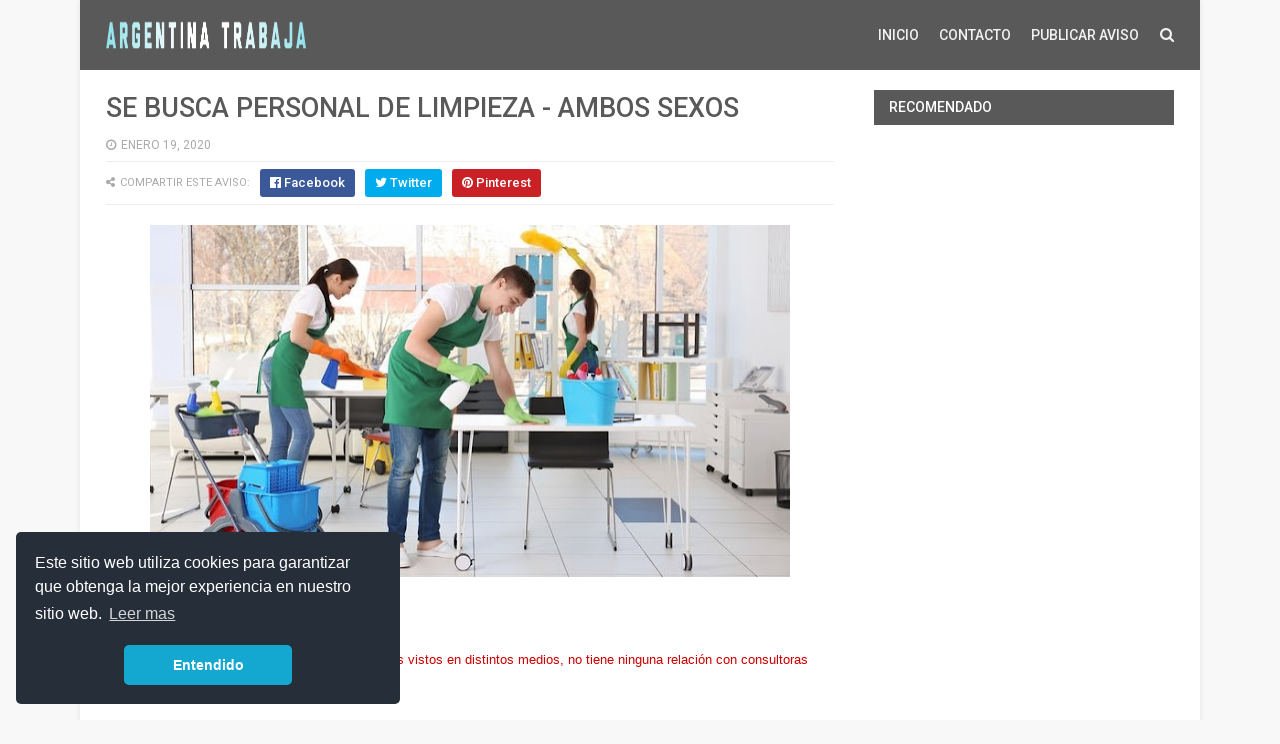

--- FILE ---
content_type: text/html; charset=UTF-8
request_url: https://www.argentina-trabaja.com/2020/01/limpieza-19-01.html
body_size: 23404
content:
<!DOCTYPE html>
<html class='v2' dir='ltr' lang='es' xmlns='http://www.w3.org/1999/xhtml' xmlns:b='http://www.google.com/2005/gml/b' xmlns:data='http://www.google.com/2005/gml/data' xmlns:expr='http://www.google.com/2005/gml/expr'>
<head>
<link href='https://www.blogger.com/static/v1/widgets/335934321-css_bundle_v2.css' rel='stylesheet' type='text/css'/>
<link href='https://cdn.jsdelivr.net/npm/cookieconsent@3/build/cookieconsent.min.css' rel='stylesheet' type='text/css'/>
<script async='async' data-ad-client='ca-pub-9230418047662828' src='https://pagead2.googlesyndication.com/pagead/js/adsbygoogle.js'></script>
<!-- Global site tag (gtag.js) - Google Analytics -->
<script async='async' src='https://www.googletagmanager.com/gtag/js?id=G-32BXBJM0EP'></script>
<script>
  window.dataLayer = window.dataLayer || [];
  function gtag(){dataLayer.push(arguments);}
  gtag('js', new Date());

  gtag('config', 'G-32BXBJM0EP');
</script>
<meta content='width=device-width,initial-scale=1.0' name='viewport'/>
<link href='' media='all' rel='stylesheet' type='text/css'/>
<meta content='text/html; charset=UTF-8' http-equiv='Content-Type'/>
<meta content='blogger' name='generator'/>
<link href='https://www.argentina-trabaja.com/favicon.ico' rel='icon' type='image/x-icon'/>
<link href='https://www.argentina-trabaja.com/2020/01/limpieza-19-01.html' rel='canonical'/>
<link rel="alternate" type="application/atom+xml" title="Argentina Trabaja - Atom" href="https://www.argentina-trabaja.com/feeds/posts/default" />
<link rel="alternate" type="application/rss+xml" title="Argentina Trabaja - RSS" href="https://www.argentina-trabaja.com/feeds/posts/default?alt=rss" />
<link rel="service.post" type="application/atom+xml" title="Argentina Trabaja - Atom" href="https://www.blogger.com/feeds/2948934925042367732/posts/default" />

<link rel="alternate" type="application/atom+xml" title="Argentina Trabaja - Atom" href="https://www.argentina-trabaja.com/feeds/8140798179233031017/comments/default" />
<!--Can't find substitution for tag [blog.ieCssRetrofitLinks]-->
<link href='https://blogger.googleusercontent.com/img/b/R29vZ2xl/AVvXsEjeusCTEuYJeWAgq3MtG6x0qaGxbQoHkPYa7AV0wGoSy9v9n6Gp3tswTXdT7SuYiJj5HZPGaxRUe7q4BNnX-EwkaH1EMa5tQa_C7XZc2ffdN2E1MwIjXJcjzDf1IJIGRpB3P9AAxnhQhUlC/s640/67.jpg' rel='image_src'/>
<meta content='https://www.argentina-trabaja.com/2020/01/limpieza-19-01.html' property='og:url'/>
<meta content='SE BUSCA PERSONAL DE LIMPIEZA - AMBOS SEXOS' property='og:title'/>
<meta content='Buscador de empleos, bolsa de trabajo, empleos argentina' property='og:description'/>
<meta content='https://blogger.googleusercontent.com/img/b/R29vZ2xl/AVvXsEjeusCTEuYJeWAgq3MtG6x0qaGxbQoHkPYa7AV0wGoSy9v9n6Gp3tswTXdT7SuYiJj5HZPGaxRUe7q4BNnX-EwkaH1EMa5tQa_C7XZc2ffdN2E1MwIjXJcjzDf1IJIGRpB3P9AAxnhQhUlC/w1200-h630-p-k-no-nu/67.jpg' property='og:image'/>
<title>
SE BUSCA PERSONAL DE LIMPIEZA - AMBOS SEXOS - Argentina Trabaja
</title>
<!-- Description and Keywords (start) -->
<meta content='argentina trabaja,trabajo,buscar trabajo, encontrar trabajo, publicar empleos,clasificados, clasificados empleos, trabajo de limpieza, trabajo de seguridad, trabajar desde casa' name='keywords'/>
<!-- Description and Keywords (end) -->
<meta content='SE BUSCA PERSONAL DE LIMPIEZA - AMBOS SEXOS' property='og:title'/>
<meta content='https://www.argentina-trabaja.com/2020/01/limpieza-19-01.html' property='og:url'/>
<meta content='article' property='og:type'/>
<meta content='https://blogger.googleusercontent.com/img/b/R29vZ2xl/AVvXsEjeusCTEuYJeWAgq3MtG6x0qaGxbQoHkPYa7AV0wGoSy9v9n6Gp3tswTXdT7SuYiJj5HZPGaxRUe7q4BNnX-EwkaH1EMa5tQa_C7XZc2ffdN2E1MwIjXJcjzDf1IJIGRpB3P9AAxnhQhUlC/s640/67.jpg' property='og:image'/>
<meta content='Argentina Trabaja' property='og:site_name'/>
<meta content='https://www.argentina-trabaja.com/' name='twitter:domain'/>
<meta content='SE BUSCA PERSONAL DE LIMPIEZA - AMBOS SEXOS' name='twitter:title'/>
<meta content='summary_large_image' name='twitter:card'/>
<meta content='https://blogger.googleusercontent.com/img/b/R29vZ2xl/AVvXsEjeusCTEuYJeWAgq3MtG6x0qaGxbQoHkPYa7AV0wGoSy9v9n6Gp3tswTXdT7SuYiJj5HZPGaxRUe7q4BNnX-EwkaH1EMa5tQa_C7XZc2ffdN2E1MwIjXJcjzDf1IJIGRpB3P9AAxnhQhUlC/s640/67.jpg' name='twitter:image'/>
<meta content='SE BUSCA PERSONAL DE LIMPIEZA - AMBOS SEXOS' name='twitter:title'/>
<!-- Social Media meta tag need customer customization -->
<meta content='Facebook App ID here' property='fb:app_id'/>
<meta content='Facebook Admin ID here' property='fb:admins'/>
<meta content='@argtrabajaok' name='twitter:site'/>
<meta content='@argtrabajaok' name='twitter:creator'/>
<style id='page-skin-1' type='text/css'><!--
/*
-----------------------------------------------
----------------------------------------------- */
/* Variable definitions
=======================
<Variable name="keycolor" description="Main Color" type="color" default="#00a198"/>
<Variable name="body.background" description="Background" type="background" color="#f8f8f8" default="$(color) url() repeat scroll top left"/>
<Group description="Main Colors" selector="body">
<Variable name="main.color" description="Main Theme Color" type="color" default="#5e52f8"/>
<Variable name="main.dark.color" description="Main Dark Color" type="color" default="#272727"/>
<Variable name="main.head.color" description="Header Background Color" type="color" default="#5e52f8"/>
<Variable name="main.bb.color" description="Borders and Buttons Color" type="color" default="#333"/>
<Variable name="main.text.color" description="Main Text Color" type="color" default="#333"/>
</Group>
=======================
*/
a, abbr, acronym, address, applet, b, big, blockquote, body, caption, center, cite, code, dd, del, dfn, div, dl, dt, em, fieldset, font, form, h1, h2, h3, h4, h5, h6, html, i, iframe, img, ins, kbd, label, legend, li, object, p, pre, q, s, samp, small, span, strike, strong, sub, sup, table, tbody, td, tfoot, th, thead, tr, tt, u, ul, var {padding: 0;border: 0;outline: 0;vertical-align: baseline;background: 0 0 }ins {text-decoration: underline }del {text-decoration: line-through }dl, ul {list-style-position: inside;font-weight: 400;list-style: none }ul li {list-style: none }caption, th {text-align: center }img {border: none;position: relative }a, a:visited {text-decoration: none }.clear {clear: both }#ads-blog {margin: 0 auto;}#adwidegt1 .widget, #adwidegt2 .widget, #adwidegt3 .widget {width: 728px;max-height: 90px;padding: 0;max-width: 100%;box-sizing: border-box;display:none;}#adwidegt1 .widget, #adwidegt12 .widget {margin: 15px auto 0 !important;display:block !important;}#adwidegt2 .widget {margin: 15px auto 0 !important;}#adwidegt1 .widget h2, #adwidegt2 .widget h2, #adwidegt3 .widget h2, #adwidegt12 .widget h2 {display:none;visibility:hidden;}.ads-posting {margin: 10px 0 0;}.section, .widget, .widget ul {margin: 0;padding: 0 }a {color: #595959 }a:hover {color: #595959 }:focus {outline: 0 }a img {border: 0 }abbr {text-decoration: none }.CSS_LIGHTBOX {z-index: 999999!important }.separator a {clear: none!important;float: none!important;margin-left: 0!important;margin-right: 0!important }#navbar-iframe {display: none;height: 0;visibility: hidden }.widget-item-control, a.quickedit {display: none!important }.index .home-link, .home-link {display: none!important }.status-msg-wrap {margin: 0 auto 25px;text-transform: uppercase;font-size: 11px }.status-msg-border {border: 1px solid #eee;opacity: .7;border-radius: 0 }.status-msg-bg {background-color: #f8f8f8;opacity: 1;filter: none }.feed-links {clear: both;display: none;line-height: 2.5em }.widget li, .BlogArchive #ArchiveList ul.flat li {padding: 0 }.post-header, .post-footer {line-height: inherit }body {background: #f8f8f8 url() repeat scroll top center;font-family: 'Roboto', sans-serif;color: #777;font-size: 14px;font-weight: 400;word-wrap: break-word;margin: 0;padding: 0 }#outer-wrapper {width: 1120px;margin: 0 auto;background-color: #fff;box-shadow: 0 0 5px rgba(50, 50, 50, .1) }.row {width: 1068px }#content-wrapper {margin: 20px auto 40px;overflow: hidden }#main-wrapper {float: left;overflow: hidden;width: 728px;margin: 0;padding: 0;box-sizing: border-box;word-wrap: break-word }#sidebar-wrapper {float: right;overflow: hidden;max-width: 300px;width:100%;box-sizing: border-box;word-wrap: break-word;padding-bottom: 0 }#header-wrapper {position: relative;width: 100%;height: 70px;background-color: #595959;z-index: 100;font-size: 13px;margin: 0 }.header-content {position: relative;height: 70px;margin: 0 auto;padding: 0 }.header-logo {float: left;width: auto;z-index: 15;max-width: 200px;max-height: 50px;margin: 10px 0 0;padding: 0 }.header-logo img {max-width: 100%;max-height: 50px;margin: 0 }.Header h1 {color: #595959;margin: 0;font-size: 20px;line-height: 1.4em }#main-nav {position: static;float: right;height: 70px;margin: 0 }#menu {float: left;height: 70px;z-index: 10 }#menu .widget {display: none }#menu ul > li {float: left;position: relative;margin: 0 0 0 20px;padding: 0;transition: background .3s }#menu ul > li > a {position: relative;color: #f2f2f2;font-size: 14px;font-weight: 500;line-height: 70px;display: inline-block;text-transform: uppercase;text-decoration: none;margin: 0;padding: 0;transition: color .3s }#menu ul > li:hover > a {color: #000000;}#menu ul > li > ul {position: absolute;float: left;left: 0;top: 100%;width: 180px;background-color: #5c5c5c;z-index: 99999;margin-top: 0;padding: 0;visibility: hidden;opacity: 0;-webkit-transform: translateY(10px);-moz-transform: translateY(10px);transform: translateY(10px) }#menu ul > li > ul > li {display: block;float: none;position: relative;margin: 0;transition: background .3s }#menu ul > li > ul > li:hover {background-color: rgba(255, 255, 255, 0.01) }#menu ul > li > ul > li a {display: block;height: 34px;font-size: 11px;color: #f2f2f2;font-weight: 500;line-height: 34px;text-decoration: none;box-sizing: border-box;margin: 0;padding: 0 15px;border: 0;border-bottom: 1px solid rgba(255, 255, 255, 0.03);transition: color .3s }#menu ul > li > ul > li:hover > a {color: #595959 }#menu ul > li > ul > li:last-child a {border-bottom: 0 }#menu ul > li.has-sub > a:after {content: '\f107';font-family: FontAwesome;float: right;margin-left: 6px;font-weight: 400;font-size: 13px;margin-top: -1px }#menu .widget, .mega-menu {position: static!important }#menu ul > li:hover > ul {opacity: 1;visibility: visible;-webkit-transform: translateY(0);-moz-transform: translateY(0);transform: translateY(0) }#menu ul ul {transition: all .3s ease }#menu .mega-menu > ul {width: 100%;box-sizing: border-box;padding: 15px 7.5px;border-top: 0 }#menu ul > li:hover > ul, #menu ul > li > ul > li:hover > ul {opacity: 1;visibility: visible;-webkit-transform: translateY(0);-moz-transform: translateY(0);transform: translateY(0) }#menu ul ul {transition: all .3s ease }.mega-widget .mega-item {float: left;width: 25%;box-sizing: border-box;padding: 0 7.5px }.mega-widget .mega-content {position: relative;width: 100%;overflow: hidden;padding: 0 }.mega-content .mega-img {width: 100%;height: 140px;z-index: 1;display: block;position: relative;overflow: hidden;box-sizing: border-box;padding: 0;border-radius: 3px }.mega-content .mega-img:after {content: '';display: block;position: absolute;width: 100%;height: 100%;z-index: 10;top: 0;left: 0;background: rgba(30, 30, 30, 0);transition: background .3s }.mega-content .mega-img:hover:after {background: rgba(30, 30, 30, 0.1) }.mega-content .mega-img img {width: 100%;height: 100% }.ty-thumb {display: block;position: relative;object-fit: cover;transition: all .3s ease }.mega-content .ty-title {position: relative;font-size: 14px;font-weight: 500;line-height: 1.4em;margin: 8px 0 5px;padding: 0 }.mega-content .ty-title a {color: #f2f2f2;transition: color .3s }.mega-content .ty-title a:hover {color: #595959 }.mega-content .ty-meta {font-size: 11px }#search-icon {position: relative;float: right;display: inline-block;width: 25px;height: 70px;z-index: 20;color: #f2f2f2;font-size: 15px;line-height: 70px;text-align: right;cursor: pointer;margin: 0 0 0 10px;padding: 0;transition: color .3s }#search-icon:before {content: "\f002";display: inline-block;font: normal normal normal 14px/1 FontAwesome;font-size: inherit;text-rendering: auto;-webkit-font-smoothing: antialiased;-moz-osx-font-smoothing: grayscale }.show-search #search-icon:before {content: "\f00d" }#search-icon:hover, .show-search #search-icon {color: #dc493c;}#nav-search {position: absolute;right: 0;top: 70px;width: 100%;height: 50px;z-index: 10;background-color: #5c5c5c;box-sizing: border-box;padding: 10px;visibility: hidden;opacity: 0;-webkit-transform: translateY(10px);-moz-transform: translateY(10px);transform: translateY(10px);transition: all .3s ease }.show-search #nav-search {opacity: 1;visibility: visible;-webkit-transform: translateY(0);-moz-transform: translateY(0);transform: translateY(0) }#nav-search #searchform {display: block;background: rgba(0, 0, 0, 0);width: 100%;height: 30px;box-sizing: border-box;overflow: hidden;padding: 0;border: 0 }#nav-search #s {width: 100%;height: 30px;color: #f2f2f2;margin: 0;padding: 0 10px;background-color: rgba(255, 255, 255, 0.01);font-family: inherit;font-size: 13px;font-weight: 500;box-sizing: border-box;border: 0 }#nav-search #s:focus {color: #f2f2f2;outline: none }.mobile-menu {display: none;float: left }.mobile-menu .nav-toggle {display: block;float: left;line-height: 70px;height: 70px;width: 46px;color: #fff;font-size: 15px;text-align: center;cursor: pointer;padding: 0 }.mobile-menu .nav-toggle:before {content: "\f0c9";font-family: fontawesome }.show-menu .mobile-menu .nav-toggle:before {content: "\f00d" }.mobile-menu .nav-toggle:hover, .show-menu .mobile-menu .nav-toggle:hover {color: #dc493c;}.mobile-menu #nav2 {position: absolute;overflow: hidden;top: 70px;left: 0;width: 100%;background-color: #5c5c5c;margin: 0;padding: 0;z-index: 15;text-transform: uppercase;font-weight: 600;font-size: 12px;visibility: hidden;opacity: 0;-webkit-transform: translateY(10px);-moz-transform: translateY(10px);transform: translateY(10px);transition: all .3s ease }.show-menu .mobile-menu #nav2 {opacity: 1;visibility: visible;-webkit-transform: translateY(0);-moz-transform: translateY(0);transform: translateY(0) }.mobile-menu ul li {position: relative;display: block;overflow: hidden;float: left;width: 100%;line-height: 34px;margin: 0;padding: 0;border-top: 1px solid rgba(255, 255, 255, 0.03) }.mobile-menu > ul > li:first-child {border-top: 0 }.mobile-menu ul li a {color: #fff;padding: 0 0 0 10px;display: block }.mobile-menu ul li.has-sub > a:after {content: '\f107';font-family: FontAwesome;float: right;width: 34px;font-size: 14px;text-align: center;border-left: 1px solid rgba(255, 255, 255, 0.03);transition: background .3s }.mobile-menu ul li.has-sub.show > a:after {content: '\f106' }.mobile-menu > ul > li ul {background-color: rgba(255, 255, 255, 0.02);overflow: hidden }.mobile-menu > ul > li > ul > li > a {padding-left: 20px }.mobile-menu .sub-menu {display: none }#label_with_thumbs .widget-thumb {position: relative;width: 100%;height: 140px;overflow: hidden;display: block;vertical-align: middle;margin: 0 0 10px;}#label_with_thumbs li:nth-child(1) .widget-thumb {width: 100%;height: 300px;float: left;}#label_with_thumbs .widget-thumb .label_thumb {position: relative;width: 100%;height: 100%;display: block;border-radius: 3px;}#label_with_thumbs li:nth-child(1) .label_thumb {height: 300px;width: 100%;}#label_with_thumbs li:nth-child(1) .widget-con {float: none;position: static;width: auto;padding: 0 10px;background: none;box-sizing: border-box;text-align: left;}#label_with_thumbs .widget-con {overflow: hidden;padding-left: 10px;padding-right: 5px;}#label_with_thumbs {position: relative;overflow: hidden;margin: 0 -7.5px 20px;padding: 0 0 20px;border-bottom: 1px solid #eee;}#label_with_thumbs li:nth-child(1) {width: 63%;float: left;border: none;padding-right: 18px;}#label_with_thumbs li {width: 34%;float: left;overflow: hidden;padding: 10px 0;}#label_with_thumbs li:nth-child(1) .widget-sum {display: block;font-size: 13px;line-height: 1.5em;font-weight: 400;margin: 7px 0 3px;color: #777;text-align: justify;}#label_with_thumbs li:nth-child(1) .post-tag {display: inline-block;}#label_with_thumbs li .widget-sum {display: none;}#label_with_thumbs li:nth-child(3), #label_with_thumbs li:nth-child(5) {margin-right: 0;}#label_with_thumbs li:nth-child(1) .recent-title {font-size: 23px;margin: 5px 0 10px;font-weight: 500;font-style: normal;text-transform: capitalize;letter-spacing: 1px;}#label_with_thumbs .recent-title {overflow: hidden;font-weight: 500;font-size: 16px;line-height: 1.4em;margin: 0 0 4px;padding: 0;}#label_with_thumbs .recent-title a {color: #333333;transition: color .3s;}.widget-meta {color: #aaa;font-size: 11px;font-weight: 400;}.featuresliderpost .widget > h2 {font-size: 14px;font-weight: 500;text-transform: uppercase;color: #aaa;padding: 0 0 5px;}#feat-sec .widget, #feat-sec .widget > h2 {display: none }#feat-sec .ty-show, #feat-sec .ty-show > h2 {display: block!important }#feat-sec .widget > h2 {font-size: 14px;font-weight: 500;text-transform: uppercase;color: #aaa;padding: 0 0 5px }ul.featured-posts {position: relative;overflow: hidden;margin: 0 -7.5px 20px;padding: 0 0 20px;border-bottom: 1px solid #eee }.featured-posts .ty-entry {position: relative;float: left }ul.featured-posts li {position: relative;float: left;width: 35%;overflow: hidden;list-style: none;box-sizing: border-box;padding: 0 7.5px }ul.featured-posts li.first-item {width: 65%;padding-right: 12.5px }ul.featured-posts li.last-item {margin-top: 15px }.featured-posts .ty-inner {position: relative;overflow: hidden;display: block }.featured-posts .ty-image {position: relative;overflow: hidden;display: block;width: 100%;height: 140px;margin: 0 0 10px;border-radius: 3px }.featured-posts .first-item .ty-image {height: 300px }.featured-posts .ty-image img {width: 100%;height: 100% }.featured-posts .ty-image:after {content: '';display: block;position: absolute;width: 100%;height: 100%;z-index: 10;top: 0;left: 0;background: rgba(30, 30, 30, 0);transition: background .3s }.featured-posts .ty-image:hover:after {background: rgba(30, 30, 30, 0.1) }.featured-posts .ty-title {font-size: 16px;font-weight: 500;line-height: 1.4em }.featured-posts .first-item .ty-title {font-size: 23px }.featured-posts .ty-title a {color: #595959;transition: color .3s }.featured-posts .ty-title a:hover {color: #595959 }.featured-posts .ty-meta {margin-top: 5px }.featured-posts .first-item .ty-meta {font-size: 12px;margin: 8px 0 }.featured-posts .ty-meta span {margin-right: 10px }.featured-posts .ty-snip {position: relative;display: block;font-size: 13px;color: #777;line-height: 1.5em;margin: 0 0 15px;padding-right: 10px }.ty-meta {display: block;color: #aaa;font-size: 11px;text-transform: uppercase }.ty-meta .item-author:before {content: '\f007';font-family: fontawesome;margin-right: 5px }.ty-meta .item-date:before {content: '\f017';font-family: fontawesome;margin-right: 5px }.home-ad .widget > h2 {display: none }.home-ad .widget {position: relative;overflow: hidden;max-height: 90px;margin: 0 0 20px;padding: 0 0 20px;border-bottom: 1px solid #eee }.home-ad .widget-content {width: 728px;max-width: 100%;max-height: 90px }.post {display: block;overflow: hidden;word-wrap: break-word }.recent-title > h2 {font-size: 14px;font-weight: 500;text-transform: uppercase;color: #aaa;padding: 0 0 7px }.index .post {margin: 0 0 20px;padding: 0 0 20px;border-bottom: 1px solid #eee }.index div.post-outer:last-child > .post {border-bottom: 0 }.index .ty-article .ty-inner {position: relative;overflow: hidden }.block-image {position: relative;float: left;width: 300px;height: 200px;display: block;overflow: hidden;margin: 0 20px 0 0;border-radius: 3px }.block-image:hover {border-color: #595959 }.block-image .thumb {width: 100%;height: 100%;position: relative;display: block;z-index: 1;overflow: hidden }.block-image .thumb:after {content: '';display: block;position: absolute;width: 100%;height: 100%;z-index: 10;top: 0;left: 0;background: rgba(0, 0, 0, 0);transition: background .3s }.block-image .thumb:hover:after {background: rgba(30, 30, 30, 0.1) }.block-image .thumb img {width: 100%;height: 100%;display: block }.index .post h2 {overflow: hidden;font-size: 23px;font-weight: 500;line-height: 1.4em;text-decoration: none;margin: 0;padding: 0 10px 0 0 }.index .post h2 a {color: #595959;transition: color .3s }.index .post h2 a:hover {color: #595959 }.widget iframe, .widget img {max-width: 100% }.item .post {padding: 0 }.index .date-header {overflow: hidden;font-weight: 400;margin: 0!important;padding: 0 }.meta-post {position: relative;font-size: 12px;margin: 8px 0 }.meta-post a {color: #aaa;margin-right: 10px }.meta-post .timestamp-link {margin-left: 0 }.meta-post .author-link a:before {content: "\f2be";font-family: fontawesome;margin-right: 5px }.meta-post .timestamp-link:before {content: '\f017';font-family: fontawesome;margin-right: 5px }.post-snip {position: relative;display: block;font-size: 13px;color: #777;line-height: 1.5em;margin: 0 0 15px;padding-right: 10px }.more-link a {display: inline-block;height: 30px;background: #595959;color: #fff;font-size: 13px;line-height: 30px;font-weight: 500;text-transform: uppercase;padding: 0 10px;border-radius: 3px;transition: all .3s }.more-link a:hover {background-color: #595959;color: #fff }.breadcrumbs {display: none }.item .post-title {color: #595959;font-size: 27px;line-height: 1.4em;font-weight: 500;position: relative;display: block;margin: 0 0 8px;padding: 0 }.static_page .post-title {margin-bottom: 0 }.item .ty-inner {margin: 0;padding: 20px 0 0 }.static_page .ty-inner {margin: 10px 0 0;border-top: 1px solid #eee }.item .post-body {width: 100%;color: #5E5E5E;font-size: 15px;line-height: 1.5em;overflow: hidden;padding: 0 }.item .post-outer {padding: 0 }.item .post-body img {max-width: 100% }.post-meta {font-size: 12px;margin: 10px 0 0;padding: 0 0 8px;border-bottom: 1px solid #eee }.post-meta a {color: #aaa;margin-right: 10px;transition: color .3s }.post-timestamp {margin-left: 0 }.post-meta a:hover {color: #595959 }.post-meta .post-author a:before {content: '\f007';font-family: fontawesome;margin-right: 5px }.post-meta .timestamp-link:before {content: '\f017';font-family: fontawesome;margin-right: 5px }.post-meta .post-cmm a:before {content: '\f086';font-family: fontawesome;margin-right: 5px }.main .widget {margin: 0 }.main .Blog {border-bottom-width: 0 }.post-footer {margin-top: 20px }.post-tags {overflow: hidden;height: auto;position: relative;margin: 0;padding: 0;border-bottom: 1px solid #eee }.post-tags .label-head {overflow: hidden;padding: 0 0 7px }.post-tags span, .post-tags a {float: left;height: 21px;background: #595959;color: #f2f2f2;font-size: 10px;line-height: 21px;font-weight: 500;text-transform: uppercase;margin: 0 5px 0 0;padding: 0 10px;border-radius: 3px }.post-tags a {background-color: #595959;transition: background .3s }.post-tags a:hover {background-color: #595959 }.ty-share-post {position: relative;overflow: hidden;margin: 0;padding: 7px 0;border-bottom: 1px solid #eee }.ty-share-post > span {float: left;color: #aaa;font-size: 11px;text-transform: uppercase;line-height: 28px;margin-right: 10px }.ty-share-post > span:before {content: '\f1e0';font-family: fontawesome;margin-right: 5px }ul.ty-share {position: relative;margin: 0;padding: 0 }.ty-share li {float: left;margin: 0 10px 0 0;padding: 0 }.ty-share li a {float: left;height: 28px;line-height: 28px;color: #fff;font-weight: 500;font-size: 13px;text-align: center;display: inline-block;box-sizing: border-box;opacity: 1;margin: 0;padding: 0 10px;border-radius: 3px;transition: opacity .3s }.ty-share li a span {margin-left: 3px }.ty-share .ty-facebook {background-color: #3b5998 }.ty-share .ty-twitter {background-color: #00acee }.ty-share .ty-google {background-color: #db4a39 }.ty-share .ty-pinterest {background-color: #CA2127 }.ty-share .wat-art{background:#25d266;display:none;}.ty-share .wat-art:hover{background:rgba(37, 210, 102, 0.73)}@media only screen and (max-width: 768px) {.ty-share .wat-art{display:inline-block;}}.ty-share li a:hover {opacity: .8 }#related-wrap {margin: 20px 0 }.title-wrap h2 {font-size: 14px;color: #aaa;text-transform: uppercase;font-weight: 500;margin-bottom: 7px }#related-wrap .related-tag {display: none }.related-posts {position: relative;overflow: hidden;margin: 0 -7.5px!important;padding: 0 }.related-posts .related-item {width: 33.33333333%;position: relative;overflow: hidden;float: left;display: block;box-sizing: border-box;margin: 15px 0 0;padding: 0 7.5px }.related-posts li:nth-child(1), .related-posts li:nth-child(2), .related-posts li:nth-child(3) {margin-top: 0 }.related-posts .ty-image {width: 100%;height: 140px;position: relative;overflow: hidden;display: block;padding: 0;border-radius: 3px }.related-posts .related-thumb {width: 100%;height: 100%;position: relative;overflow: hidden;display: block }.related-posts .related-thumb img {width: 100%;height: 100%;display: block }.related-posts .related-thumb:after {content: '';display: block;position: absolute;width: 100%;height: 100%;z-index: 10;top: 0;left: 0;background: rgba(0, 0, 0, 0);transition: background .3s }.related-posts .related-thumb:hover:after {background: rgba(30, 30, 30, 0.1) }.related-posts .ty-entry {padding: 8px 10px 0 0;width: 100%;line-height: 1.2em;box-sizing: border-box;z-index: 2 }.related-posts .ty-title {font-size: 15px;font-weight: 500;line-height: 1.4em;display: block;margin-bottom: 4px }.related-posts .ty-title a {color: #595959;transition: color .3s }.related-posts .ty-title a:hover {color: #595959 }#blog-pager {clear: both;text-align: center;margin: 0 }.index #blog-pager {display: block }.index #blog-pager {padding: 0;text-align: left }#blog-pager-newer-link a, #blog-pager-older-link a {display: block;float: left;background-color: #595959;margin-right: 0;padding: 0 12px;border: 0;text-transform: uppercase;line-height: 32px;font-weight: 500;color: #f2f2f2;font-size: 12px;border-radius: 3px;transition: all .3s ease }#blog-pager-newer-link a:hover, #blog-pager-older-link a:hover {background-color: #595959;color: #fff }.showpageNum a, .showpage a, .showpagePoint {display: block;float: left;margin-right: 6px;padding: 0 12px;background-color: #595959;color: #f2f2f2;border: 0;text-transform: uppercase;line-height: 31px;font-weight: 500;border-radius: 3px;transition: all .3s ease }.showpageNum a:hover, .showpage a:hover {background-color: #595959;color: #fff }.showpageNum a i, .showpage a i {font-size: 14px;font-weight: 400;transition: color 0 }.showpagePoint {background-color: #595959;color: #fff }.showpageOf {display: none!important }.cmm-title > h2 {position: relative;color: #595959;font-size: 14px;font-weight: 500;text-transform: uppercase;margin: 0 0 10px;padding: 0 0 5px;border-bottom: 1px solid #eee }.cmm-title > h2:after {content: '';position: absolute;left: 0;bottom: -1px;background-color: #595959;width: 35px;height: 1px;display: block;z-index: 2 }.comments {display: block;clear: both;margin: 0;color: #595959 }.comments h4 {font-weight: 400;font-size: 12px;font-style: italic;padding-top: 1px }.comments .comments-content {margin: 0;padding: 0 }.comments .comments-content .comment {margin-bottom: 0;padding-bottom: 8px }.comments .comments-content .comment:first-child {padding-top: 0 }.facebook-tab, .fb_iframe_widget_fluid span, .fb_iframe_widget iframe {width: 100%!important }.comments .item-control {position: static }.comments .avatar-image-container {float: left;overflow: hidden;position: absolute }.comments .avatar-image-container, .comments .avatar-image-container img {height: 45px;max-height: 45px;width: 45px;max-width: 45px;border-radius: 3px }.comments .comment-block {overflow: hidden;padding: 0 0 10px }.comments .comment-block, .comments .comments-content .comment-replies {margin-left: 60px;margin-top: 0 }.comments .comments-content .inline-thread {padding: 0 }.comments .comment-actions {float: left;width: 100%;position: relative;margin: 0 }.comments .comments-content .comment-header {font-size: 12px;display: block;overflow: hidden;clear: both;margin: 0 0 3px;padding: 0 0 5px;border-bottom: 1px solid #eee }.comments .comments-content .comment-header a {color: #595959;transition: color .3s }.comments .comments-content .comment-header a:hover {color: #595959 }.comments .comments-content .user {font-style: normal;font-weight: 600;text-transform: uppercase;display: block }.comments .comments-content .icon.blog-author {display: none }.comments .comments-content .comment-content {float: left;text-align: left;color: #5E5E5E;font-size: 13px;line-height: 1.4em;margin: 5px 0 9px }.comments .comment .comment-actions a {margin-right: 5px;padding: 2px 5px;background-color: #595959;color: #fff;font-weight: 400;font-size: 10px;border-radius: 2px;transition: all .3s ease }.comments .comment .comment-actions a:hover {background-color: #595959;text-decoration: none }.comments .comments-content .datetime {color: #aaa;float: left;font-size: 11px;position: relative;display: block;text-transform: uppercase;font-style: italic;margin: 4px 0 0 }.comments .comments-content .datetime a, .comments .comments-content .datetime a:hover {color: #aaa }.comments .thread-toggle {margin-bottom: 4px }.comments .thread-toggle .thread-arrow {height: 7px;margin: 0 3px 2px 0 }.comments .thread-expanded {padding: 8px 0 0 }.comments .comments-content .comment-thread {margin: 0 }.comments .continue a {padding: 0 0 0 60px;font-weight: 400 }.comments .comments-content .loadmore.loaded {margin: 0;padding: 0 }.comments .comment-replybox-thread {margin: 0 }iframe.blogger-iframe-colorize, iframe.blogger-comment-from-post {height: 283px!important }.static_page .comment-system, .static_page .comments {display: block }.static_page .comments {margin-top: 20px }.post-body h1, .post-body h2, .post-body h3, .post-body h4, .post-body h5, .post-body h6 {color: #595959;font-weight: 700;margin: 0 0 15px }blockquote {font-size: 15px;line-height: 1.5em;font-style: italic;color: #595959;background: #f8f9fa;margin: 0;padding: 15px 20px;border-left: 3px solid #595959 }blockquote:before {content: '\f10d';display: inline-block;font-family: FontAwesome;font-style: normal;font-weight: 400;line-height: 1;-webkit-font-smoothing: antialiased;-moz-osx-font-smoothing: grayscale;margin-right: 10px;color: #595959 }blockquote:after {content: '\f10e';display: inline-block;font-family: FontAwesome;font-style: normal;font-weight: 400;line-height: 1;-webkit-font-smoothing: antialiased;-moz-osx-font-smoothing: grayscale;margin-left: 10px;color: #595959 }.widget .post-body ul, .widget .post-body ol {line-height: 1.5;font-weight: 400 }.widget .post-body li {margin: 5px 0;padding: 0;line-height: 1.5 }.post-body ul li:before {content: "\f101";margin-right: 5px;font-family: fontawesome }#sidebar-wrapper .widget {margin-bottom: 15px;overflow: hidden }.sidebar .widget > h2 {position: relative;background: #595959;font-size: 14px;font-weight: 500;text-transform: uppercase;margin: 0 0 15px;padding:8px 15px;color:#fff;}.custom-widget li {overflow: hidden;padding: 15px 0;border-top: 1px solid #eee }.custom-widget .custom-thumb {position: relative;float: left;width: 90px;height: 65px;overflow: hidden;display: block;vertical-align: middle;margin: 0!important;border-radius: 3px }.custom-widget .custom-thumb:after, .PopularPosts .item-thumbnail > a:after {content: '';display: block;position: absolute;width: 100%;height: 100%;z-index: 10;top: 0;left: 0;background: rgba(0, 0, 0, 0);transition: background .3s }.custom-widget .custom-thumb:hover:after, .PopularPosts .item-thumbnail:hover > a:after {background: rgba(30, 30, 30, 0.1) }.custom-widget .custom-thumb img {position: relative;width: 90px;height: 65px;display: block }.custom-widget .ty-entry {padding-left: 15px;display: table-cell }.custom-widget .ty-title {font-size: 14px;font-weight: 500;line-height: 1.4em;margin: 0 0 5px;padding: 0 }.custom-widget .ty-title a {color: #595959;transition: color .3s }.custom-widget .ty-title a:hover {color: #595959 }.sidebar ul {list-style: none }.sidebar .widget-content {margin: 0 }.list-label-widget-content li {display: block;padding: 8px 0;border-top: 1px solid #eee;position: relative }.list-label-widget-content li:first-child {padding: 0 0 8px;border-top: 0 }.list-label-widget-content li:last-child {padding-bottom: 0;border-bottom: 0 }.list-label-widget-content li:first-child a:before {top: -7px }.list-label-widget-content li a {color: #595959;font-size: 12px;font-weight: 400;text-transform: uppercase;transition: color .3s }.list-label-widget-content li a:hover {color: #595959 }.list-label-widget-content li span:last-child {color: #ccc;font-size: 12px;font-weight: 400;margin-left: 3px }.list-label-widget-content li:first-child span:last-child {top: 2px }.cloud-label-widget-content {text-align: left }.cloud-label-widget-content .label-count {color: #fff!important;margin-left: -3px;white-space: nowrap;font-size: 12px!important;padding: 0 10px 0 0!important }.cloud-label-widget-content .label-size {display: block;float: left;background-color: #595959;font-size: 11px;margin: 0 5px 5px 0;border-radius: 3px;transition: all .3s ease }.cloud-label-widget-content .label-size a, .cloud-label-widget-content .label-size span.label-count {height: 16px!important;color: #fff;display: inline-block;font-size: 12px;font-weight: 500!important;text-transform: uppercase;cursor: pointer;padding: 6px 8px;transition: all .3s ease }.cloud-label-widget-content .label-size a, .cloud-label-widget-content .label-size span:first-child {cursor: pointer;display: inline-block;padding: 6px 10px }.cloud-label-widget-content .label-size, .cloud-label-widget-content .label-count {height: 26px!important;line-height: 15px!important }.cloud-label-widget-content .label-size:hover {background-color: #595959 }.cloud-label-widget-content .label-size-1, .label-size-2, .label-size-3, .label-size-4, .label-size-5 {font-size: 100%;opacity: 10 }.label-size-1, .label-size-2 {opacity: 100 }.FollowByEmail .widget-content {background-color: #595959;box-sizing: border-box;padding: 20px;border-radius: 3px }.FollowByEmail .widget-content .before-text {font-size: 13px;color: #f2f2f2;line-height: 1.4em;font-weight: 500;margin: 0 0 10px;display: block;padding: 0 1px }.FollowByEmail td {width: 100%;float: left;box-sizing: border-box }.FollowByEmail .follow-by-email-inner .follow-by-email-address {height: 32px;box-sizing: border-box;font-size: 11px;font-family: inherit;text-align: center;text-transform: uppercase;margin: 0 0 10px;padding: 0 10px;border: 0 }.FollowByEmail .follow-by-email-inner .follow-by-email-submit {margin-left: 0;width: 100%;border-radius: 0;height: 32px;font-size: 11px;color: #fff;background-color: #595959;font-family: inherit;text-transform: uppercase;font-weight: 500;transition: background .3s }.FollowByEmail .follow-by-email-inner .follow-by-email-submit:hover {background-color: #eee;color: #595959 }.flickr_widget .flickr_badge_image {float: left;margin-bottom: 5px;margin-right: 10px;overflow: hidden;display: inline-block }.flickr_widget .flickr_badge_image:nth-of-type(4), .flickr_widget .flickr_badge_image:nth-of-type(8), .flickr_widget .flickr_badge_image:nth-of-type(12) {margin-right: 0 }.flickr_widget .flickr_badge_image img {max-width: 67px;height: auto }.flickr_widget .flickr_badge_image img:hover {opacity: .5 }#ArchiveList select {border: 1px solid #eee;padding: 6px 8px;width: 100%;cursor: pointer;font-family: inherit;font-size: 12px;color: #595959 }.PopularPosts .item-thumbnail {width: 90px;height: 65px;float: left;overflow: hidden;display: block;vertical-align: middle;margin: 0 15px 0 0 !important;border-radius: 3px }.PopularPosts .item-thumbnail a {position: relative;display: block;overflow: hidden;line-height: 0 }.PopularPosts ul li img {width: 100px;height: 80px;object-fit: cover;padding: 0;transition: all .3s ease }.PopularPosts .widget-content ul li {overflow: hidden;padding: 15px 0;border-top: 1px solid #eee }.sidebar .PopularPosts .widget-content ul li:first-child, .sidebar .custom-widget li:first-child {padding-top: 0;border-top: 0 }.sidebar .PopularPosts .widget-content ul li:last-child, .sidebar .custom-widget li:last-child {padding-bottom: 0 }.PopularPosts .item-title {font-size: 14px;font-weight: 500;line-height: 1.4em;margin: 0 0 5px;padding: 0 }.PopularPosts ul li a {color: #595959;transition: color .3s }.PopularPosts ul li a:hover {color: #595959 }.item-snippet {display: none;font-size: 0;padding-top: 0 }#footer-wrapper {background-color: #595959 }#footer {position: relative;overflow: hidden;margin: 0 auto;padding: 25px 0 }.sect-left {display: inline-block;float: left;width: 32%;margin-right: 2% }.sect-left:nth-child(3) {margin-right: 0 }.sect-left .widget {margin-top: 20px;padding: 0 }.sect-left .widget:first-child {margin-top: 0 }.sect-left .widget > h2 {position: relative;background: #595959;font-size: 14px;font-weight: 500;text-transform: uppercase;margin: 0 0 15px;padding:8px 15px;color:#fff;}.sect-left .custom-widget .ty-title a, .sect-left .PopularPosts ul li a {color: #f2f2f2 }.sect-left .PopularPosts .widget-content ul li, .sect-left .cmm-widget li {border-color: rgba(255, 255, 255, 0.03) }.sect-left .custom-widget li {overflow: hidden;border-color: rgba(255, 255, 255, 0.03) }.sect-left .PopularPosts .widget-content ul li:first-child, .sect-left .custom-widget li:first-child, .sect-left .cmm-widget li:first-child {padding-top: 0;border-top: 0 }.sect-left .PopularPosts .widget-content ul li:last-child, .sect-left .custom-widget li:last-child {padding-bottom: 0 }.sect-left .custom-widget .ty-title a:hover, .sect-left .PopularPosts ul li a:hover {color: #595959 }.sect-left .cmm-widget a {color: #f2f2f2 }.sect-left .cmm-widget a:hover {color: #595959 }.sect-left .FollowByEmail .widget-content {background-color: #5c5c5c }.sect-left #ArchiveList select {background: #5c5c5c;color: #f2f2f2;border-color: rgba(255, 255, 255, 0.03) }.sect-left #ArchiveList select option {color: #f2f2f2 }.sect-left .cloud-label-widget-content .label-size {background: #5c5c5c }.sect-left .cloud-label-widget-content .label-size:hover {background: #595959 }.sect-left .cloud-label-widget-content .label-size a {color: #f2f2f2 }.sect-left .list-label-widget-content li {border-color: rgba(255, 255, 255, 0.03) }.sect-left .list-label-widget-content li:first-child {padding-top: 0 }.sect-left .list-label-widget-content li:last-child {padding-bottom: 7px }.sect-left .list-label-widget-content li a, .sect-left .list-label-widget-content li a:before {color: #f2f2f2 }.sect-left .list-label-widget-content li a:hover {color: #595959 }.sect-left .list-label-widget-content li:first-child a:before {top: -6px }.footer-wrapper {width: 100%;overflow: hidden;background: rgba(0, 0, 0, 0.2);color: #f2f2f2;display: block;padding: 0 }.footer-wrapper .footer-copy {overflow: hidden;margin: 0 auto;padding: 8px 0 }#social-footer {float: right;position: relative;display: block;margin-right: 0 }#social-footer ul > li:hover > a {color: #595959 }.social-ico ul {overflow: hidden }.social-ico ul > li {display: inline-block;float: left;margin-left: 5px;padding: 0 }.social-ico ul > li > a {line-height: 30px;display: inline-block;float: left;color: #fff;text-decoration: none;font-size: 13px;text-align: center;padding: 0 5px;transition: color .3s }.social-ico ul > li:last-child > a {padding-right: 0 }.social-ico ul > li > a:before {display: inline-block;font-family: FontAwesome;font-style: normal;font-weight: 400;-webkit-font-smoothing: antialiased;-moz-osx-font-smoothing: grayscale }.social-ico .facebook:before {content: "\f230" }.social-ico .twitter:before {content: "\f099" }.social-ico .gplus:before {content: "\f0d5" }.social-ico .rss:before {content: "\f09e" }.social-ico .youtube:before {content: "\f16a" }.social-ico .skype:before {content: "\f17e" }.social-ico .stumbleupon:before {content: "\f1a4" }.social-ico .tumblr:before {content: "\f173" }.social-ico .vine:before {content: "\f1ca" }.social-ico .stack-overflow:before {content: "\f16c" }.social-ico .linkedin:before {content: "\f0e1" }.social-ico .dribbble:before {content: "\f17d" }.social-ico .soundcloud:before {content: "\f1be" }.social-ico .behance:before {content: "\f1b4" }.social-ico .digg:before {content: "\f1a6" }.social-ico .instagram:before {content: "\f16d" }.social-ico .pinterest:before {content: "\f0d2" }.social-ico .delicious:before {content: "\f1a5" }.social-ico .codepen:before {content: "\f1cb" }.footer-wrapper .copyright {font-size: 13px;float: left;height: 30px;line-height: 30px;font-weight: 400 }.footer-wrapper .copyright a {color: #f2f2f2;transition: color .3s }.footer-wrapper .copyright a:hover {color: #595959 }.back-top {z-index: 2;width: 30px;height: 30px;position: fixed;bottom: -100px;right: 25px;cursor: pointer;overflow: hidden;font-size: 18px;background-color: #595959;color: #fff;text-align: center;line-height: 30px;border-radius: 3px;transition: all .3s ease }.back-top:hover {color: #595959;background-color: #eee }.error_page #main-wrapper {width: 100%!important;margin: 0!important }.error_page #sidebar-wrapper, .error_page .status-msg-wrap {display: none }#error-wrap {color: #595959;text-align: center;padding: 60px 0 80px }.error-item {font-size: 160px;line-height: 1;margin-bottom: 20px }#error-wrap h2 {font-size: 25px;padding: 20px 0 10px }#error-wrap .homepage {padding-top: 10px;display: block }#error-wrap .homepage i {font-size: 20px }#error-wrap .homepage:hover {text-decoration: underline }

--></style>
<style>
/*-------Typography and ShortCodes-------*/
.firstcharacter{float:left;color:#27ae60;font-size:75px;line-height:60px;padding-top:4px;padding-right:8px;padding-left:3px}.post-body h1,.post-body h2,.post-body h3,.post-body h4,.post-body h5,.post-body h6{margin-bottom:15px;color:#2c3e50}blockquote{font-style:italic;color:#888;border-left:5px solid #27ae60;margin-left:0;padding:10px 15px}blockquote:before{content:'\f10d';display:inline-block;font-family:FontAwesome;font-style:normal;font-weight:400;line-height:1;-webkit-font-smoothing:antialiased;-moz-osx-font-smoothing:grayscale;margin-right:10px;color:#888}blockquote:after{content:'\f10e';display:inline-block;font-family:FontAwesome;font-style:normal;font-weight:400;line-height:1;-webkit-font-smoothing:antialiased;-moz-osx-font-smoothing:grayscale;margin-left:10px;color:#888}.button{background-color:#2c3e50;float:left;padding:5px 12px;margin:5px;color:#fff;text-align:center;border:0;cursor:pointer;border-radius:3px;display:block;text-decoration:none;font-weight:400;transition:all .3s ease-out !important;-webkit-transition:all .3s ease-out !important}a.button{color:#fff}.button:hover{background-color:#27ae60;color:#fff}.button.small{font-size:12px;padding:5px 12px}.button.medium{font-size:16px;padding:6px 15px}.button.large{font-size:18px;padding:8px 18px}.small-button{width:100%;overflow:hidden;clear:both}.medium-button{width:100%;overflow:hidden;clear:both}.large-button{width:100%;overflow:hidden;clear:both}.demo:before{content:"\f06e";margin-right:5px;display:inline-block;font-family:FontAwesome;font-style:normal;font-weight:400;line-height:normal;-webkit-font-smoothing:antialiased;-moz-osx-font-smoothing:grayscale}.download:before{content:"\f019";margin-right:5px;display:inline-block;font-family:FontAwesome;font-style:normal;font-weight:400;line-height:normal;-webkit-font-smoothing:antialiased;-moz-osx-font-smoothing:grayscale}.buy:before{content:"\f09d";margin-right:5px;display:inline-block;font-family:FontAwesome;font-style:normal;font-weight:400;line-height:normal;-webkit-font-smoothing:antialiased;-moz-osx-font-smoothing:grayscale}.visit:before{content:"\f14c";margin-right:5px;display:inline-block;font-family:FontAwesome;font-style:normal;font-weight:400;line-height:normal;-webkit-font-smoothing:antialiased;-moz-osx-font-smoothing:grayscale}.widget .post-body ul,.widget .post-body ol{line-height:1.5;font-weight:400}.widget .post-body li{margin:5px 0;padding:0;line-height:1.5}.post-body ul li:before{content:"\f105";margin-right:5px;font-family:fontawesome}pre{font-family:Monaco, "Andale Mono", "Courier New", Courier, monospace;background-color:#2c3e50;background-image:-webkit-linear-gradient(rgba(0, 0, 0, 0.05) 50%, transparent 50%, transparent);background-image:-moz-linear-gradient(rgba(0, 0, 0, 0.05) 50%, transparent 50%, transparent);background-image:-ms-linear-gradient(rgba(0, 0, 0, 0.05) 50%, transparent 50%, transparent);background-image:-o-linear-gradient(rgba(0, 0, 0, 0.05) 50%, transparent 50%, transparent);background-image:linear-gradient(rgba(0, 0, 0, 0.05) 50%, transparent 50%, transparent);-webkit-background-size:100% 50px;-moz-background-size:100% 50px;background-size:100% 50px;line-height:25px;color:#f1f1f1;position:relative;padding:0 7px;margin:15px 0 10px;overflow:hidden;word-wrap:normal;white-space:pre;position:relative}pre:before{content:'Code';display:block;background:#F7F7F7;margin-left:-7px;margin-right:-7px;color:#2c3e50;padding-left:7px;font-weight:400;font-size:14px}pre code,pre .line-number{display:block}pre .line-number a{color:#27ae60;opacity:0.6}pre .line-number span{display:block;float:left;clear:both;width:20px;text-align:center;margin-left:-7px;margin-right:7px}pre .line-number span:nth-child(odd){background-color:rgba(0, 0, 0, 0.11)}pre .line-number span:nth-child(even){background-color:rgba(255, 255, 255, 0.05)}pre .cl{display:block;clear:both}#contact{background-color:#fff;margin:30px 0 !important}#contact .contact-form-widget{max-width:100% !important}#contact .contact-form-name,#contact .contact-form-email,#contact .contact-form-email-message{background-color:#FFF;border:1px solid #eee;border-radius:3px;padding:10px;margin-bottom:10px !important;max-width:100% !important}#contact .contact-form-name{width:47.7%;height:50px}#contact .contact-form-email{width:49.7%;height:50px}#contact .contact-form-email-message{height:150px}#contact .contact-form-button-submit{max-width:100%;width:100%;z-index:0;margin:4px 0 0;padding:10px !important;text-align:center;cursor:pointer;background:#27ae60;border:0;height:auto;-webkit-border-radius:2px;-moz-border-radius:2px;-ms-border-radius:2px;-o-border-radius:2px;border-radius:2px;text-transform:uppercase;-webkit-transition:all .2s ease-out;-moz-transition:all .2s ease-out;-o-transition:all .2s ease-out;-ms-transition:all .2s ease-out;transition:all .2s ease-out;color:#FFF}#contact .contact-form-button-submit:hover{background:#2c3e50}#contact .contact-form-email:focus,#contact .contact-form-name:focus,#contact .contact-form-email-message:focus{box-shadow:none !important}.alert-message{position:relative;display:block;background-color:#FAFAFA;padding:20px;margin:20px 0;-webkit-border-radius:2px;-moz-border-radius:2px;border-radius:2px;color:#2f3239;border:1px solid}.alert-message p{margin:0 !important;padding:0;line-height:22px;font-size:13px;color:#2f3239}.alert-message span{font-size:14px !important}.alert-message i{font-size:16px;line-height:20px}.alert-message.success{background-color:#f1f9f7;border-color:#e0f1e9;color:#1d9d74}.alert-message.success a,.alert-message.success span{color:#1d9d74}.alert-message.alert{background-color:#DAEFFF;border-color:#8ED2FF;color:#378FFF}.alert-message.alert a,.alert-message.alert span{color:#378FFF}.alert-message.warning{background-color:#fcf8e3;border-color:#faebcc;color:#8a6d3b}.alert-message.warning a,.alert-message.warning span{color:#8a6d3b}.alert-message.error{background-color:#FFD7D2;border-color:#FF9494;color:#F55D5D}.alert-message.error a,.alert-message.error span{color:#F55D5D}.fa-check-circle:before{content:"\f058"}.fa-info-circle:before{content:"\f05a"}.fa-exclamation-triangle:before{content:"\f071"}.fa-exclamation-circle:before{content:"\f06a"}.post-table table{border-collapse:collapse;width:100%}.post-table th{background-color:#eee;font-weight:bold}.post-table th,.post-table td{border:0.125em solid #333;line-height:1.5;padding:0.75em;text-align:left}@media (max-width: 30em){.post-table thead tr{position:absolute;top:-9999em;left:-9999em}.post-table tr{border:0.125em solid #333;border-bottom:0}.post-table tr + tr{margin-top:1.5em}.post-table tr,.post-table td{display:block}.post-table td{border:none;border-bottom:0.125em solid #333;padding-left:50%}.post-table td:before{content:attr(data-label);display:inline-block;font-weight:bold;line-height:1.5;margin-left:-100%;width:100%}}@media (max-width: 20em){.post-table td{padding-left:0.75em}.post-table td:before{display:block;margin-bottom:0.75em;margin-left:0}}
.FollowByEmail {
    clear: both;
}
.widget .post-body ol {
    padding: 0 0 0 15px;
}
.post-body ul li {
    list-style: none;
}
</style>
<style type='text/css'>
/*----Responsive Design----*/
@media screen and (max-width: 1138px) {#outer-wrapper {width: 100% }.row {width: 96% }#main-wrapper {width: 68% }#sidebar-wrapper {width: 28% }.home-ad .widget-content {margin: 0 auto }}@media screen and (max-width: 980px) {#menu {display: none!important }.mobile-menu {display: block }li.li-home {float: left;display: inline-block }#content-wrapper {margin: 20px auto }#main-wrapper {width: 100% }#sidebar-wrapper {width: 100%;margin:0 auto;clear:both;float: none;}.sect-left {width: 100%;max-width:340px;margin:0 auto;float: none;display: block;}.sect-left:nth-child(3) {margin-right:auto;}#footer-sec2, #footer-sec3 {margin-top: 20px }#blog-pager {margin-bottom: 40px }}@media screen and (max-width: 600px) {ul.featured-posts li {width: 100% }ul.featured-posts li.first-item {width: 100% }ul.featured-posts li.second-item {margin-top: 15px }.featured-posts .first-item .ty-image {height: 240px }#label_with_thumbs li:nth-child(1), #label_with_thumbs li {width: 100%;float: none;border: none;padding-right: 0;}.block-image {width: 100%;height: 240px;margin: 0 0 10px }.index .date-header {float: left }.related-posts .related-item {width: 100% }.related-posts li:nth-child(2), .related-posts li:nth-child(3) {margin-top: 15px }#social-footer, .footer-wrapper .copyright {width: 100%;text-align: center }.footer-copy .social-ico ul >li {float: none;margin: 0 5px }}@media screen and (max-width: 480px) {.ty-share li a span {display: none }.comments .comments-content .comment-replies {margin-left:0;}}@media screen and (max-width: 440px) {.featured-posts .first-item .ty-image, .block-image {height: 200px }.featured-posts .first-item .ty-title, #label_with_thumbs li:nth-child(1) .recent-title, .index .post h2, .item .post-title {font-size: 20px }.error-item {font-size: 140px }.mobile-menu .nav-toggle {width: 22px }}@media screen and (max-width: 300px) {.header-logo {margin-bottom: 0 }.header-logo img {max-width: 100px!important;max-height: 30px;margin: 10px 0 }.error-item {font-size: 115px }}
</style>
<style id='template-skin-1' type='text/css'><!--
/*------Layout (No Edit)----------*/
body#layout #outer-wrapper, body#layout .row {width: 800px;padding: 0 }body#layout .theme-opt {display: block!important }body#layout .section h4 {margin: 2px 0 8px;color: #333!important }body#layout .ibpanel {background-color: #2c3e50!important;overflow: hidden!important;border-color: #213243!important }body#layout .ibpanel h4 {font-size: 16px;padding: 0;color: #fff!important }body#layout .ibpanel .widget {float: left;width: 49.5%;margin-right: 1% }body#layout .ibpanel #HTML261 {margin-right: 0 }body#layout .ibpanel .widget.locked-widget .widget-content {background-color: #34495e!important;border-color: #455668!important;color: #fff!important }body#layout .ibpanel .widget.locked-widget .widget-content a.editlink {color: #fff!important;border: 1px solid #233648;border-radius: 2px;padding: 0 5px;background-color: #233648 }body#layout .FollowByEmail .widget-content:before {display: none }body#layout #header-wrapper, body#layout .header-content {height: auto;margin: 0 }body#layout .header-logo {float: left;width: 30%;max-width: 30%;max-height: none;margin: 0;padding: 0 }body#layout .header-logo .section {background: rgba(26, 188, 156, 0.1);border-color: #1abc9c }body#layout #main-nav {display: block;width: 70%;height: auto }body#layout #menu {display: block;float: none;height: auto;background: rgba(231, 76, 60, 0.1)!important;border-color: #e74c3c!important }body#layout #search-icon, body#layout #nav-search {display: none }body#layout #menu .widget {display: block }body#layout #feat-sec .widget {display: block }body#layout #content-wrapper {margin: 0 auto }body#layout #main-wrapper {float: left;width: 70%;margin: 0;padding: 0 }body#layout .posts-title {display: none }body#layout #sidebar-wrapper {float: right;width: 30%;margin: 0;padding: 0 }body#layout #sidebar-wrapper .section {background: rgba(41, 128, 185, 0.1);border-color: #2980b9 }body#layout #sidebar-wrapper .section .add_widget {border-color: #2980b9 }body#layout #sidebar-wrapper .section .draggable-widget .widget-wrap2 {background-color: #2980b9!important }body#layout #sidebar-wrapper .widget {overflow: inherit }body#layout #ads-home {background: rgba(241, 196, 16, 0.1);border-color: #f1c410 }body#layout #ads-home .add_widget {border-color: #f1c410!important }body#layout #ads-home .draggable-widget .widget-wrap2 {background-color: #f1c410!important;cursor: move }body#layout .sect-left {width: 26%;float: left;margin: 0 2% 8px!important }body#layout #blocked-widgets {display: none!important }body#layout #feat-sec {background: rgba(46, 204, 113, 0.1)!important;border-color: #2ecc71!important }body#layout #feat-sec .draggable-widget .widget-wrap2 {background-color: #2ecc71!important }body#layout #feat-sec .add_widget {border-color: #2ecc71 }body#layout #main-wrapper #main {margin-right: 4px;background: rgba(52, 73, 94, 0.1);border-color: #34495e }body#layout .layout-widget-description {display: none!important }body#layout #sidebar {margin-top: 10px }body#layout .widget-content .editlink {color: #fff!important;border: 1px solid #233648;border-radius: 2px;padding: 0 5px;background-color: #233648 }body#layout #footer-wrapper {overflow: hidden;padding: 0 5px }body#layout #footer {float: left;width: 100%;border: 1px solid #1abc9c;background: rgba(26, 188, 156, 0.1);padding: 0 }body#layout #footer .section {background: transparent;padding: 16px 0!important;margin: 0 1%!important;width: 31.33%!important;border: 0!important }body#layout #footer #footer-sec3 {margin-right: 0!important }body#layout #footer .section .draggable-widget .widget-wrap2 {background-color: #1abc9c!important }body#layout #footer .section .add_widget {border-color: #1abc9c }body#layout #footer-sec3 {margin-right: 0 }body#layout .footer-wrapper .footer-copy {width: 100% }body#layout .footer-wrapper .footer-copy .section {margin-right: 0 }body#layout .home-ad .widget-content {max-width: 475px }
/*------Layout (end)----------*/
--></style>
<script src='//ajax.googleapis.com/ajax/libs/jquery/1.11.1/jquery.min.js'></script>
<script type='text/javascript'>
//<![CDATA[
//CSS Ready

//CSS Ready
function loadCSS(e, t, n) {
    "use strict";
    var i = window.document.createElement("link");
    var o = t || window.document.getElementsByTagName("script")[0];
    i.rel = "stylesheet";
    i.href = e;
    i.media = "only x";
    o.parentNode.insertBefore(i, o);
    setTimeout(function() {
        i.media = n || "all"
    })
}
loadCSS("//fonts.googleapis.com/css?family=Roboto:400,400i,500,500i,700,700i");
loadCSS("//maxcdn.bootstrapcdn.com/font-awesome/4.7.0/css/font-awesome.min.css");

//]]>
</script>
<style>#pbt{backdrop-filter:blur(5px);background:rgba(0,0,0,.25);padding:20px
  19px;border:1px solid
  #ebeced;border-radius:10px;color:#ebeced;overflow:hidden;position:fixed;margin:auto;left:10;right:10;top:0;width:100%;height:100%;overflow:auto;z-index:999999}#pbt
  .inner{background:#f5f2f2;color:#000;box-shadow:0 5px 20px
  rgba(0,0,0,.1);text-align:center;width:600px;padding:40px;margin:80px
  auto}#pbt button{padding:10px
  20px;border:0;background:#e9e9e9;margin:20px;box-shadow:0 5px 10px
  rgba(0,0,0,.3);cursor:pointer;transition:all .2s}#pbt
  button.active{background:#fff}#pbt
  .tutorial{background:#fff;text-align:left;color:#000;padding:20px;height:250px;overflow:auto;line-height:30px}#pbt
  .tutorial div{display:none}#pbt .tutorial div.active{display:block}#pbt
  ol{margin-left:20px}@media(max-width:680px){#pbt .inner{width:calc(100% -
  80px);margin:auto}}</style>
<link href='https://www.blogger.com/dyn-css/authorization.css?targetBlogID=2948934925042367732&amp;zx=6ee87544-83a1-4021-bf5c-f3e839df3a1c' media='none' onload='if(media!=&#39;all&#39;)media=&#39;all&#39;' rel='stylesheet'/><noscript><link href='https://www.blogger.com/dyn-css/authorization.css?targetBlogID=2948934925042367732&amp;zx=6ee87544-83a1-4021-bf5c-f3e839df3a1c' rel='stylesheet'/></noscript>
<meta name='google-adsense-platform-account' content='ca-host-pub-1556223355139109'/>
<meta name='google-adsense-platform-domain' content='blogspot.com'/>

<!-- data-ad-client=ca-pub-9230418047662828 -->

</head>
<body class='item'>
<div class='theme-opt' style='display:none'>
<div class='ibpanel section' id='ibpanel' name='Theme Options'><div class='widget HTML' data-version='1' id='HTML260'>
<style>#outer-wrapper{}</style>
</div></div>
</div>

<div id="outer-wrapper" class="">
  <div id='header-wrapper'>
<div class='header-content row'>
<div class='header-logo'>
<div class='section' id='header' name='Logo'><div class='widget Header' data-version='1' id='Header1'>
<div id='header-inner'>
<a href='https://www.argentina-trabaja.com/' style='display: block'><h1 style='display:none;'></h1>
<img alt='Argentina Trabaja' height='120px; ' id='Header1_headerimg' src='https://blogger.googleusercontent.com/img/b/R29vZ2xl/AVvXsEih7N4QX5TFWyuAEQ40w59pqhOE01P4W33PQRYOZnGenxFcnrgQFCDZhWKzzUTFPiAMZicAP0D4dggFarzP-pcDmykNuTTNUMwL4NlMv6j7jwxZkOfw_tLlNXGhn85o-YYSS_ssYMRncLVk/s1600/logoArg.png' style='display: block' width='797px; '/>
</a>
</div>
</div></div>
</div>
<div id='main-nav'>
<div class='mobile-menu'></div>
<div class='menu section' id='menu' name='Main Menu'><div class='widget LinkList' data-version='1' id='LinkList119'>
<div class='widget-content'>
<ul id='nav2' itemscope='' itemtype='http://schema.org/SiteNavigationElement'>
<li itemprop='name'><a href='/' itemprop='url'>INICIO</a></li>
<li itemprop='name'><a href='/p/contacto.html' itemprop='url'>CONTACTO</a></li>
<li itemprop='name'><a href='https://www.argentina-trabaja.com/p/publica-un-aviso.html' itemprop='url'>PUBLICAR AVISO</a></li>
</ul>
</div>
</div></div>
<span id='search-icon'></span>
<div id='nav-search'>
<form action='/search' id='searchform' method='get'>
<input id='s' name='q' placeholder='Escribe aqui tu busqueda...' type='text'/>
</form>
</div>
</div>
</div>
</div>
<div class='clear'></div>
<div class='row' id='ads-blog'>
<div class='ad-home-widget no-items section' id='adwidegt12' name='Home Ad Widget'>
</div>
<div style='clear: both;'></div>
</div>
<div class='row' id='content-wrapper'>
<div id='main-wrapper'>
<div class='main section' id='main' name='Main Posts'><div class='widget Blog' data-version='1' id='Blog1'>
<div class='blog-posts hfeed'>
<!--Can't find substitution for tag [defaultAdStart]-->
<div class='post-outer'>
<article class='post ty-article'>

             <div itemprop='blogPost' itemscope='itemscope' itemtype='http://schema.org/BlogPosting'>
             <div itemprop='image' itemscope='itemscope' itemtype='https://schema.org/ImageObject' style='display:none;'>
<meta content='https://blogger.googleusercontent.com/img/b/R29vZ2xl/AVvXsEjeusCTEuYJeWAgq3MtG6x0qaGxbQoHkPYa7AV0wGoSy9v9n6Gp3tswTXdT7SuYiJj5HZPGaxRUe7q4BNnX-EwkaH1EMa5tQa_C7XZc2ffdN2E1MwIjXJcjzDf1IJIGRpB3P9AAxnhQhUlC/s640/67.jpg' itemprop='url'/>
<meta content='700' itemprop='width height'/>
</div>
<div class='post-header'>
<div class='breadcrumbs' style='display:none;' xmlns:v='http://rdf.data-vocabulary.org/#'>
<span typeof='v:Breadcrumb'><a href='https://www.argentina-trabaja.com/' property='v:title' rel='v:url'>Home</a></span><i class='fa fa-angle-double-right'></i>
<span class='Label' typeof='v:Breadcrumb'>
<a href='https://www.argentina-trabaja.com/search/label/Limpieza' property='v:title' rel='v:url'>Limpieza</a>
</span>
<i class='fa fa-angle-double-right'></i><span class='bread-title'>SE BUSCA PERSONAL DE LIMPIEZA - AMBOS SEXOS</span>
</div>
<h1 class='post-title entry-title' itemprop='name headline'>
SE BUSCA PERSONAL DE LIMPIEZA - AMBOS SEXOS
</h1>
<div class='post-meta ty-meta'>
<span class='post-timestamp'>
<meta content='https://www.argentina-trabaja.com/2020/01/limpieza-19-01.html' itemprop='url mainEntityOfPage'/>
<a class='timestamp-link' href='https://www.argentina-trabaja.com/2020/01/limpieza-19-01.html' rel='bookmark' title='permanent link'><abbr class='published' itemprop='datePublished dateModified' title='enero 19, 2020'>enero 19, 2020</abbr></a>
</span>
</div>
<div class='ty-share-post'>
<span>Compartir este aviso:</span>
<ul class='ty-share'>
<li><a class='ty-facebook' href='http://www.facebook.com/sharer.php?u=https://www.argentina-trabaja.com/2020/01/limpieza-19-01.html&title=SE BUSCA PERSONAL DE LIMPIEZA - AMBOS SEXOS' onclick='window.open(this.href, &#39;windowName&#39;, &#39;width=600, height=400, left=24, top=24, scrollbars, resizable&#39;); return false;' rel='nofollow' target='_blank'><i class='fa fa-facebook-official'></i><span>Facebook</span></a></li>
<li><a class='ty-twitter' href='http://twitter.com/share?url=https://www.argentina-trabaja.com/2020/01/limpieza-19-01.html&title=SE BUSCA PERSONAL DE LIMPIEZA - AMBOS SEXOS' onclick='window.open(this.href, &#39;windowName&#39;, &#39;width=600, height=400, left=24, top=24, scrollbars, resizable&#39;); return false;' rel='nofollow' target='_blank'><i class='fa fa-twitter'></i><span>Twitter</span></a></li>
<li><a class='ty-pinterest' href='http://pinterest.com/pin/create/button/?url=https://www.argentina-trabaja.com/2020/01/limpieza-19-01.html&media=https://blogger.googleusercontent.com/img/b/R29vZ2xl/AVvXsEjeusCTEuYJeWAgq3MtG6x0qaGxbQoHkPYa7AV0wGoSy9v9n6Gp3tswTXdT7SuYiJj5HZPGaxRUe7q4BNnX-EwkaH1EMa5tQa_C7XZc2ffdN2E1MwIjXJcjzDf1IJIGRpB3P9AAxnhQhUlC/s640/67.jpg&description=          Atención, leer!!:               Recordamos:  Argentina Trabaja sólo difunde avisos vistos en distintos medios, no  tiene ninguna r...' onclick='window.open(this.href, &#39;windowName&#39;, &#39;width=600, height=400, left=24, top=24, scrollbars, resizable&#39;); return false;' rel='nofollow' target='_blank'><i class='fa fa-pinterest'></i><span>Pinterest</span></a></li>
<li><whatsapp href='https://www.argentina-trabaja.com/2020/01/limpieza-19-01.html' text='SE BUSCA PERSONAL DE LIMPIEZA - AMBOS SEXOS'></whatsapp>
<a class='wat-art' href='whatsapp://send?text=SE BUSCA PERSONAL DE LIMPIEZA - AMBOS SEXOS >> https://www.argentina-trabaja.com/2020/01/limpieza-19-01.html' rel='nofollow' target='_blank'><i class='fa fa-whatsapp'></i><span class='resp_del5'> Whatsapp</span></a>
</li>
</ul>
</div>
</div>
<div class='ty-inner'>
<div class='post-body entry-content' id='post-body-8140798179233031017' itemprop='articleBody'>
<meta content='          Atención, leer!!:               Recordamos:  Argentina Trabaja sólo difunde avisos vistos en distintos medios, no  tiene ninguna r...' name='twitter:description'/>
<div class="separator" style="clear: both; text-align: center;">
<a href="https://blogger.googleusercontent.com/img/b/R29vZ2xl/AVvXsEjeusCTEuYJeWAgq3MtG6x0qaGxbQoHkPYa7AV0wGoSy9v9n6Gp3tswTXdT7SuYiJj5HZPGaxRUe7q4BNnX-EwkaH1EMa5tQa_C7XZc2ffdN2E1MwIjXJcjzDf1IJIGRpB3P9AAxnhQhUlC/s1600/67.jpg" imageanchor="1" style="margin-left: 1em; margin-right: 1em;"><img border="0" data-original-height="386" data-original-width="700" height="352" src="https://blogger.googleusercontent.com/img/b/R29vZ2xl/AVvXsEjeusCTEuYJeWAgq3MtG6x0qaGxbQoHkPYa7AV0wGoSy9v9n6Gp3tswTXdT7SuYiJj5HZPGaxRUe7q4BNnX-EwkaH1EMa5tQa_C7XZc2ffdN2E1MwIjXJcjzDf1IJIGRpB3P9AAxnhQhUlC/s640/67.jpg" width="640" /></a></div>
<div class="separator" style="clear: both; text-align: center;">
<br /></div>
<div class="separator" style="clear: both; text-align: center;">
<br /></div>
<div style="font-family: verdana, geneva, sans-serif; font-size: 13px; margin: 0px;">
<div style="margin: 0px;">
<div style="margin: 0px;">
<div style="margin: 0px;">
<span style="background-color: white; color: #cc0000; font-style: inherit; font-weight: inherit;">Atención, leer!!:</span></div>
</div>
</div>
</div>
<div style="font-family: verdana, geneva, sans-serif; font-size: 13px; margin: 0px;">
<div style="background-color: white; border: 0px; box-sizing: border-box; font-stretch: inherit; font-style: inherit; font-variant: inherit; font-weight: inherit; line-height: inherit; margin: 0px; padding: 0px; vertical-align: baseline;">
<div style="margin: 0px;">
<div style="margin: 0px;">
<div style="margin: 0px;">
<div style="margin: 0px;">
<div style="margin: 0px;">
<div style="margin: 0px;">
<div style="margin: 0px;">
<div style="margin: 0px;">
<span style="border: 0px; box-sizing: border-box; color: #cc0000; font-family: inherit; font-size: inherit; font-stretch: inherit; font-style: inherit; font-variant: inherit; font-weight: inherit; line-height: inherit; margin: 0px; padding: 0px; vertical-align: baseline;">Recordamos:
 Argentina Trabaja sólo difunde avisos vistos en distintos medios, no 
tiene ninguna relación con consultoras laborales</span></div>
</div>
</div>
</div>
</div>
</div>
</div>
</div>
<div style="margin: 0px;">
<div style="margin: 0px;">
<div style="margin: 0px;">
<div style="margin: 0px;">
<div style="margin: 0px;">
<div style="margin: 0px;">
<div style="margin: 0px;">
<div style="margin: 0px;">
<br /></div>
</div>
</div>
</div>
</div>
</div>
</div>
</div>
</div>
<div style="border: 0px; box-sizing: border-box; font-stretch: inherit; line-height: inherit; margin: 0px; padding: 0px; vertical-align: baseline;">
<div style="background-color: white; font-style: inherit; font-weight: inherit;">
<div style="margin: 0px;">
<div style="margin: 0px;">
<div style="margin: 0px;">
<div style="margin: 0px;">
<div style="margin: 0px;">
<div style="margin: 0px;">
<div style="margin: 0px;">
<div style="margin: 0px;">
<span style="border: 0px; box-sizing: border-box; color: #cc0000; font-family: inherit; font-size: inherit; font-stretch: inherit; font-style: inherit; font-variant: inherit; font-weight: inherit; line-height: inherit; margin: 0px; padding: 0px; vertical-align: baseline;"><u style="border: 0px; box-sizing: border-box; font: inherit; margin: 0px; padding: 0px; vertical-align: baseline;"><b style="border: 0px; box-sizing: border-box; font-family: inherit; font-size: inherit; font-stretch: inherit; font-style: inherit; font-variant: inherit; line-height: inherit; margin: 0px; padding: 0px; user-select: auto !important; vertical-align: baseline;">Al
 final de cada aviso indicamos la fuente de la oferta de trabajo, de 
manera tal que cada usuario pueda verificar la procedencia del anuncio</b></u></span></div>
</div>
</div>
</div>
</div>
</div>
</div>
</div>
</div>
</div>
</div>
<br />
<div>
</div>
<div>
<div style="font-family: &quot;times new roman&quot;; margin: 0px;">
<div style="margin: 0px;">
<div style="font-family: verdana, geneva, sans-serif; font-size: 13px;">
<a name="more"></a><br />
<u style="border: 0px; box-sizing: border-box; color: #cc0000; font-family: inherit; font-size: inherit; font-stretch: inherit; font-style: inherit; font-variant: inherit; line-height: inherit; margin: 0px; padding: 0px; vertical-align: baseline;"><b style="border: 0px; box-sizing: border-box; font-family: inherit; font-size: inherit; font-stretch: inherit; font-style: inherit; font-variant: inherit; line-height: inherit; margin: 0px; padding: 0px; user-select: auto !important; vertical-align: baseline;"><br /></b></u></div>
</div>
</div>
</div>
<b></b><br />
<div>
<b><b><script async="" src="//pagead2.googlesyndication.com/pagead/js/adsbygoogle.js"></script>

<ins class="adsbygoogle" data-ad-client="ca-pub-9230418047662828" data-ad-format="fluid" data-ad-layout="in-article" data-ad-slot="6309654805" style="display: block; text-align: center;"></ins><script>
     (adsbygoogle = window.adsbygoogle || []).push({});
</script></b></b></div>
<b>
</b>
<br />
<div>
<b><b><br /></b></b></div>
<b>
Fecha del aviso: 19/01/2020</b><br />
<b><u><br /></u></b>
<b><u>Información:</u></b><br />
Se busca personal de limpieza y control de edificios<br />
Se indico que se necesitara experiencia previa<br />
Edad: mayores de 30 años<br />
Sexo: ambos<br />
Zona de trabajo: CABA<br />
<script async="" src="//pagead2.googlesyndication.com/pagead/js/adsbygoogle.js"></script>
<!-- 123_enlaces -->
<br />
<ins class="adsbygoogle" data-ad-client="ca-pub-9230418047662828" data-ad-format="link" data-ad-slot="8675811735" style="display: block;"></ins><script>
(adsbygoogle = window.adsbygoogle || []).push({});
</script><br />
<span style="border: 0px; box-sizing: border-box; font-family: &quot;verdana&quot; , &quot;geneva&quot; , sans-serif; font-size: 13px; font-stretch: inherit; line-height: inherit; margin: 0px; padding: 0px; vertical-align: baseline;"></span>

<br />
<div>
Para postularte tenes que presentarte el Lunes 20/01 con CV, DNI, CUIL y certificado de reincidencia de 9:30 a 13 hs en Santa Cruz 88, CABA<br />
<ul>
<li><b>Seguinos en nuestro Facebook Oficial <a href="http://www.facebook.com/argentinatrabajaoficial"><span style="color: blue;">http://www.facebook.com/argentinatrabajaoficial</span></a></b></li>
</ul>
<div>
<span style="font-family: &quot;times new roman&quot;;"><script async="" src="//pagead2.googlesyndication.com/pagead/js/adsbygoogle.js"></script>
<!-- 2 -->
<ins class="adsbygoogle" data-ad-client="ca-pub-9230418047662828" data-ad-slot="5494235347" style="display: inline-block; height: 280px; width: 336px;"></ins>
<script>
(adsbygoogle = window.adsbygoogle || []).push({});
</script></span></div>
<div>
<span style="font-family: &quot;times new roman&quot;;"><br /></span></div>
<b style="text-decoration-line: underline;">-Procedencia del anuncio:&nbsp;</b><a href="https://www.clasificados.clarin.com/inicio/index#!/detalle-aviso/8062622" target="_blank">https://www.clasificados.clarin.com/inicio/index#!/detalle-aviso/8062622</a>&nbsp;<b>(dado que es un aviso visto en un sitio externo, informar cualquier irregularidad a la brevedad.)</b></div>
</div>
</div>
<div class='clear'></div>
<div class='post-footer'>
<div class='post-tags'>
<span>Labels:</span>
<div class='label-head Label'>
<a class='post-label' href='https://www.argentina-trabaja.com/search/label/CABA' rel='tag'>CABA</a>
<a class='post-label' href='https://www.argentina-trabaja.com/search/label/Limpieza' rel='tag'>Limpieza</a>
</div>
</div>
<div class='clear'></div>
<div class='ty-share-post'>
<span>Compartir este aviso:</span>
<ul class='ty-share'>
<li><a class='ty-facebook' href='http://www.facebook.com/sharer.php?u=https://www.argentina-trabaja.com/2020/01/limpieza-19-01.html&title=SE BUSCA PERSONAL DE LIMPIEZA - AMBOS SEXOS' onclick='window.open(this.href, &#39;windowName&#39;, &#39;width=600, height=400, left=24, top=24, scrollbars, resizable&#39;); return false;' rel='nofollow' target='_blank'><i class='fa fa-facebook-official'></i><span>Facebook</span></a></li>
<li><a class='ty-twitter' href='http://twitter.com/share?url=https://www.argentina-trabaja.com/2020/01/limpieza-19-01.html&title=SE BUSCA PERSONAL DE LIMPIEZA - AMBOS SEXOS' onclick='window.open(this.href, &#39;windowName&#39;, &#39;width=600, height=400, left=24, top=24, scrollbars, resizable&#39;); return false;' rel='nofollow' target='_blank'><i class='fa fa-twitter'></i><span>Twitter</span></a></li>
<li><a class='ty-pinterest' href='http://pinterest.com/pin/create/button/?url=https://www.argentina-trabaja.com/2020/01/limpieza-19-01.html&media=https://blogger.googleusercontent.com/img/b/R29vZ2xl/AVvXsEjeusCTEuYJeWAgq3MtG6x0qaGxbQoHkPYa7AV0wGoSy9v9n6Gp3tswTXdT7SuYiJj5HZPGaxRUe7q4BNnX-EwkaH1EMa5tQa_C7XZc2ffdN2E1MwIjXJcjzDf1IJIGRpB3P9AAxnhQhUlC/s640/67.jpg&description=          Atención, leer!!:               Recordamos:  Argentina Trabaja sólo difunde avisos vistos en distintos medios, no  tiene ninguna r...' onclick='window.open(this.href, &#39;windowName&#39;, &#39;width=600, height=400, left=24, top=24, scrollbars, resizable&#39;); return false;' rel='nofollow' target='_blank'><i class='fa fa-pinterest'></i><span>Pinterest</span></a></li>
<li><whatsapp href='https://www.argentina-trabaja.com/2020/01/limpieza-19-01.html' text='SE BUSCA PERSONAL DE LIMPIEZA - AMBOS SEXOS'></whatsapp>
<a class='wat-art' href='whatsapp://send?text=SE BUSCA PERSONAL DE LIMPIEZA - AMBOS SEXOS >> https://www.argentina-trabaja.com/2020/01/limpieza-19-01.html' rel='nofollow' target='_blank'><i class='fa fa-whatsapp'></i><span class='resp_del5'> Whatsapp</span></a>
</li>
</ul>
</div>
</div>
<div class='clear'></div>
<div id='related-wrap'>
<div class='title-wrap'>
<h2></h2>
</div>
<div class='related-ready'>
<div class='related-tag' data-label='Limpieza'></div>
</div>
</div>
<div itemprop='publisher' itemscope='itemscope' itemtype='https://schema.org/Organization' style='display:none;'>
<div itemprop='logo' itemscope='itemscope' itemtype='https://schema.org/ImageObject'>
<meta content='https://blogger.googleusercontent.com/img/b/R29vZ2xl/AVvXsEjeusCTEuYJeWAgq3MtG6x0qaGxbQoHkPYa7AV0wGoSy9v9n6Gp3tswTXdT7SuYiJj5HZPGaxRUe7q4BNnX-EwkaH1EMa5tQa_C7XZc2ffdN2E1MwIjXJcjzDf1IJIGRpB3P9AAxnhQhUlC/s640/67.jpg' itemprop='url'/>
</div>
<meta content='Argentina Trabaja' itemprop='name'/>
</div>
             </div>
           
</article>
<div class='comments' id='comments'>
<a name='comments'></a>
<div id='backlinks-container'>
<div id='Blog1_backlinks-container'>
</div>
</div>
</div>
</div>
<!--Can't find substitution for tag [adEnd]-->
</div>
<div class='post-feeds'>
</div>
</div></div>
</div>
<div id='sidebar-wrapper'>
<div class='sidebar ready-widget section' id='sidebar1' name='Sidebar Right (a)'><div class='widget HTML' data-version='1' id='HTML2'>
<h2 class='title'>Recomendado</h2>
<div class='widget-content'>
<script async src="https://pagead2.googlesyndication.com/pagead/js/adsbygoogle.js?client=ca-pub-9230418047662828"
     crossorigin="anonymous"></script>
<!-- 2 -->
<ins class="adsbygoogle"
     style="display:block"
     data-ad-client="ca-pub-9230418047662828"
     data-ad-slot="5494235347"
     data-ad-format="auto"></ins>
<script>
     (adsbygoogle = window.adsbygoogle || []).push({});
</script>
</div>
<div class='clear'></div>
</div><div class='widget HTML' data-version='1' id='HTML1'>
<h2 class='title'>Redes Sociales</h2>
<div class='widget-content'>
<style>
a.social_item {
position: relative;
display: block;
height: 50px;
line-height: 50px;
overflow: hidden;
border-radius: 4px;
}
li.social_item-wrapper {
float: left;
width: 48%;
text-align: center;
margin-right: 4% !important;
margin-bottom: 10px !important;
color: #fff;
}
.social_item-wrapper:nth-child(2n+2) {
margin-right: 0 !important;
}
.social_icon {
float: left;
line-height: 50px;
width: 41px;
font-size: 1.3rem;
}
a.social_item.social_facebook {
background: #5d82d1 !important;
}
.fa-facebook.social_icon {
background: #2E4372;
}
li.social_item-wrapper:hover .fa-facebook.social_icon {
background: #3F5B9B;
}
li.social_item-wrapper:hover .social_facebook {
background: #2E4372;
}
a.social_item.social_twitter {
background: #40bff5 !important;
}
.fa-twitter.social_icon {
background: #1571A5;
}
li.social_item-wrapper:hover .fa-twitter.social_icon {
background: #1C97DE;
}
li.social_item-wrapper:hover .social_twitter {
background: #1571A5;
}
a.social_item.social_youtube {
background:#ef4e41 !important;
}
.fa-youtube.social_icon {
background: #B31919;
}
li.social_item-wrapper:hover .fa-youtube.social_icon {
background: #E22020;
}
li.social_item-wrapper:hover .social_youtube {
background: #B31919;
}
a.social_item.social_dribbble {
background: #f7659c !important;
}
.fa-dribbble.social_icon {
background: #B51A45;
}
li.social_item-wrapper:hover .fa-dribbble.social_icon {
background: #E82159;
}
li.social_item-wrapper:hover .social_dribbble {
background: #B51A45;
}
a.social_item.social_rss {
background:#ff7e30 !important;
}
.fa-rss.social_icon {
background: #C2521B;
}
li.social_item-wrapper:hover .fa-rss.social_icon {
background: #E86321;
}
li.social_item-wrapper:hover .social_rss {
background: #C2521B;
}
a.social_item.social_google-plus {
background: #eb5e4c !important;
}
.fa-google-plus.social_icon {
background: #BF2424;
}
li.social_item-wrapper:hover .fa-google-plus.social_icon {
background: #E82C2C;
}
li.social_item-wrapper:hover .social_google-plus {
background: #BF2424;
}
a.social_item.social_linkedin {
background: #3897f0 !important;
}
.fa-linkedin.social_icon {
background: #02669E;
}
li.social_item-wrapper:hover .fa-linkedin.social_icon {
background: #0275B6;
}
li.social_item-wrapper:hover .social_linkedin {
background: #02669E;
}
a.social_item.social_instagram {
background: #3f91cb !important;
}
.fa-instagram.social_icon {
background: #6F583C;
}
li.social_item-wrapper:hover .fa-instagram.social_icon {
background: #8E714D;
}
li.social_item-wrapper:hover .social_instagram {
background: #6F583C;
}
a.social_item.social_pinterest {
background: #CA2027;
}
.fa-pinterest.social_icon {
background: #AB1B21;
}
li.social_item-wrapper:hover .fa-pinterest.social_icon {
background: #CA2027;
}
li.social_item-wrapper:hover social_pinterest {
background: #AB1B21;
}
ul.social-counter a {
color: #fff;
}
</style><div class="socialcounter"><ul class="social-counter"><li class="social_item-wrapper"><a href="https://es-la.facebook.com/Argentinatrabajaoficial/" class="social_item social_facebook"><i class="fa fa-facebook social_icon"></i><span class="social_num">Facebook</span></a></li><li class="social_item-wrapper"><a href="https://twitter.com/argtrabajaok" class="social_item social_twitter"><i class="fa fa-twitter social_icon"></i><span class="social_num">Twitter</span></a></li><li class="social_item-wrapper"><a href="https://www.linkedin.com/in/argentina-trabaja/" class="social_item social_linkedin"><i class="fa fa-linkedin social_icon"></i><span class="social_num">LinkedIn</span></a></li><li class="social_item-wrapper"><a href="https://www.instagram.com/argentina.trabaja/" class="social_item social_instagram"><i class="fa fa-instagram social_icon"></i><span class="social_num">Instragram</span></a></li></ul></div>
</div>
<div class='clear'></div>
</div>
</div>
</div>
</div><!-- end content-wrapper -->
<div class='clear'></div><!-- Footer wrapper -->
<div id='footer-wrapper'>
<div class='row' id='footer'>
<div class='sect-left ready-widget no-items section' id='footer-sec1' name='Section (Left)'></div>
<div class='sect-left ready-widget no-items section' id='footer-sec2' name='Section (Center)'></div>
<div class='sect-left ready-widget no-items section' id='footer-sec3' name='Section (Right)'></div>
</div>
<div class='clear'></div>
<div class='footer-wrapper'>
<div class='footer-copy row'>
<div class='social-ico section' id='social-footer' name='Social Footer'><div class='widget LinkList' data-version='1' id='LinkList51'>
<div class='widget-content'>
<ul>
<li><a class='facebook' href='https://es-la.facebook.com/Argentinatrabajaoficial' target='_blank' title='facebook'></a></li>
<li><a class='twitter' href='https://twitter.com/argtrabajaok' target='_blank' title='twitter'></a></li>
<li><a class='rss' href='https://www.argentina-trabaja.com/feeds/posts/default?alt=rss' target='_blank' title='rss'></a></li>
</ul>
</div>
</div></div>
<div class='copyright'> &#169; 2018 Argentina-Trabaja.com | Todos los derechos reservados. - <a href='https://www.argentina-trabaja.com/p/politica-de-privacidad.html'>Terminos y Condiciones</a> - <a href='https://www.argentina-trabaja.com/p/politicas-de-cookies.html'>Politicas de Cookies</a>
</div>
</div>
</div>
</div>
<!-- blocked widgets -->

</div>



<script type='text/javascript'>
//<![CDATA[
/*GLOBAL SETTINGS, USER CAN CHANGE*/
var tyOptions = {
    monthFormat: [, "Enero", "Febrero", "Marzo", "Abril", "Mayo", "Junio", "Julio", "Agosto", "Septiembre", "Octubre", "Noviembre", "Diciembre"],
    noThumbnail: "https://blogger.googleusercontent.com/img/b/R29vZ2xl/AVvXsEiYJF-liKEIYMjHfZ7fFxqU3Xdek9iOA0vyDrcU7iQnVUx5wjf_MWnzE0-R4oU-4cSrzN0DtgbWFN4gBCZS4BSV1TGiOtiRI_4emxWfIUMZeQdX3VdUIG9_7cP5zCINFClbB5X3_I_16tI/s1600-r/nth.png",
    postperPage: 6,
    labelResults: 6,
    rTitleText: "Publicaciones recientes",
    followByEmailText: "Subscribe for free and get the latest news and offers.",
    shareText: "Compartir este aviso:",
    relatedTitleText: "Ayuda a la comunidad compartiendo estos avisos.",
    cmmTitleText: "Post a Comment"
};

// Main Scripts - "NOTE" (Encrypt in free version)
$(document)['ready'](function (_0xe90fx2) {
    _0xe90fx2('#menu')['each'](function () {
        var _0xe90fx3 = _0xe90fx2('#menu .LinkList .widget-content ul')['children']('li')['children']('a');
        var _0xe90fx4 = _0xe90fx3['length'];
        var _0xe90fx5, _0xe90fx6, _0xe90fx7, _0xe90fx8, _0xe90fx9;
        for (var _0xe90fxa = 0; _0xe90fxa < _0xe90fx4; _0xe90fxa++) {
            _0xe90fx5 = _0xe90fx3['eq'](_0xe90fxa);
            _0xe90fx7 = _0xe90fx5['text']();
            if (_0xe90fx7['charAt'](0) !== '_') {
                _0xe90fx6 = _0xe90fx3['eq'](_0xe90fxa + 1);
                _0xe90fx8 = _0xe90fx6['text']();
                if (_0xe90fx8['charAt'](0) === '_') {
                    _0xe90fx9 = _0xe90fx5['parent']();
                    _0xe90fx9['append']('<ul class="sub-menu"/>')
                }
            };
            if (_0xe90fx7['charAt'](0) === '_') {
                _0xe90fx5['text'](_0xe90fx7['replace']('_', ''));
                _0xe90fx5['parent']()['appendTo'](_0xe90fx9['children']('.sub-menu'))
            }
        };
        _0xe90fx2('#menu ul li ul')['parent']('li')['addClass']('has-sub');
        _0xe90fx2('#menu > .widget')['css']('display', 'block');
        _0xe90fx2('.mobile-menu')['prepend']('<div class=\'nav-toggle\'/>');
        _0xe90fx2('#nav2')['clone']()['appendTo']('.mobile-menu');
        _0xe90fx2('.mobile-menu ul li a')['on']('click', function (_0xe90fxb) {
            if (_0xe90fx2(this)['parent']()['hasClass']('has-sub')) {
                _0xe90fxb['preventDefault']();
                if (!_0xe90fx2(this)['parent']()['hasClass']('show')) {
                    _0xe90fx2(this)['parent']()['addClass']('show')['children']('.sub-menu')['slideToggle'](200)
                } else {
                    _0xe90fx2(this)['parent']()['removeClass']('show')['find']('> .sub-menu')['slideToggle'](200)
                }
            }
        });
        _0xe90fx2('.nav-toggle')['on']('click', function () {
            _0xe90fx2('body')['toggleClass']('show-menu')
        });
        _0xe90fx2('.mobile-menu ul li a')['each'](function () {
            var _0xe90fxc = _0xe90fx2(this)['attr']('href');
            var _0xe90fxd = _0xe90fxc['match'](/[^[\]]+(?=])/g);
            if (_0xe90fxc['charAt'](0) === '[') {
                var _0xe90fxe = _0xe90fxd[0]['toLowerCase']();
                var _0xe90fxf = _0xe90fxd[0]['split'](',');
                var _0xe90fx10 = _0xe90fxf[0];
                var _0xe90fx11 = '/search/label/' + _0xe90fx10 + '?&max-results=' + tyOptions['labelResults'];
                if (_0xe90fxe['match']('mega')) {
                    _0xe90fx2(this)['attr']('href', _0xe90fx11)
                }
            }
        })
    });
    _0xe90fx2('#search-icon')['on']('click', function () {
        _0xe90fx2('body')['toggleClass']('show-search')
    });
    _0xe90fx2('.recent-title > h2')['text'](tyOptions['rTitleText']);
    _0xe90fx2('.ty-share-post > span')['text'](tyOptions['shareText']);
    _0xe90fx2('#related-wrap .title-wrap h2')['text'](tyOptions['relatedTitleText']);
    _0xe90fx2('.FollowByEmail .widget-content')['prepend']('<p class=\'before-text\'>' + tyOptions['followByEmailText'] + '</p>');
    _0xe90fx2('.cmm-title h2')['text'](tyOptions['cmmTitleText']);
    _0xe90fx2('.block-image .thumb img, .PopularPosts ul li img, .avatar-image-container img')['each'](function () {
        var _0xe90fx12 = _0xe90fx2(this)['attr']('src'),
            _0xe90fx12 = _0xe90fx12['replace'](/\/s[0-9]+\-c/g, '/s1600'),
            _0xe90fx12 = _0xe90fx12['replace']('/w72-h72-p-nu/', '/s1600/'),
            _0xe90fx12 = _0xe90fx12['replace']('/hqdefault.jpg', '/mqdefault.jpg'),
            _0xe90fx12 = _0xe90fx12['replace']('/default.jpg', '/mqdefault.jpg'),
            _0xe90fx12 = _0xe90fx12['replace']('/s35/', '/s45/'),
            _0xe90fx12 = _0xe90fx12['replace']('//img1.blogblog.com/img/blank.gif', 'https://blogger.googleusercontent.com/img/b/R29vZ2xl/AVvXsEjRkqSpkrBOwFkSgElO6gg-cf-ontMx50KJBQwnl1BEE4i9nuKhX6E9U3jLerTVAox5h2WOHsLLHm2wyc1DYucAlixWO8WRs8TYPb7j8500nyAnE_isJjetbOD-MOhbZ5Fc4vTY3hlQyaZk/s45-r/avatar.png'),
            _0xe90fx12 = _0xe90fx12['replace']('https://blogger.googleusercontent.com/img/b/R29vZ2xl/AVvXsEiYJF-liKEIYMjHfZ7fFxqU3Xdek9iOA0vyDrcU7iQnVUx5wjf_MWnzE0-R4oU-4cSrzN0DtgbWFN4gBCZS4BSV1TGiOtiRI_4emxWfIUMZeQdX3VdUIG9_7cP5zCINFClbB5X3_I_16tI/s1600-r/nth.png', tyOptions['noThumbnail']);
        _0xe90fx2(this)['attr']('src', _0xe90fx12)
    });
    _0xe90fx2('.PopularPosts .widget-content ul li')['each'](function () {
        var _0xe90fxb = _0xe90fx2(this),
            _0xe90fx13 = _0xe90fxb['find']('.item-title a'),
            _0xe90fx14 = _0xe90fx13['attr']('href');
        _0xe90fx2['ajax']({
            url: _0xe90fx14,
            type: 'get',
            success: function (_0xe90fx15) {
                var _0xe90fx16 = _0xe90fx2(_0xe90fx15)['find']('.published')['text']();
                _0xe90fx13['parent']()['after']('<div class=\'ty-meta\'><span class=\'item-date\'>' + _0xe90fx16 + '</span></div>')
            }
        })
    });
    _0xe90fx2('.Label a')['attr']('href', function (_0xe90fxb, _0xe90fx17) {
        return _0xe90fx17['replace'](_0xe90fx17, _0xe90fx17 + '?&max-results=' + tyOptions['labelResults'])
    });
    _0xe90fx2(window)['scroll'](function () {
        if (_0xe90fx2(this)['scrollTop']() > 100) {
            _0xe90fx2('.back-top')['css']({
                bottom: '25px'
            })
        } else {
            _0xe90fx2('.back-top')['css']({
                bottom: '-100px'
            })
        }
    });
    _0xe90fx2('.back-top')['click'](function () {
        _0xe90fx2('html, body')['animate']({
            scrollTop: 0
        }, 800);
        return false
    });
    _0xe90fx2('.related-ready')['each'](function () {
        var _0xe90fxb = _0xe90fx2(this),
            _0xe90fx10 = _0xe90fxb['find']('.related-tag')['attr']('data-label');
        _0xe90fx2d(_0xe90fxb, 'related-posts', 3, _0xe90fx10)
    });

    function _0xe90fx18(_0xe90fx19, _0xe90fx1a, _0xe90fx1b) {
        for (var _0xe90fx1c = 0; _0xe90fx1c < _0xe90fx19[_0xe90fx1a]['link']['length']; _0xe90fx1c++) {
            if (_0xe90fx19[_0xe90fx1a]['link'][_0xe90fx1c]['rel'] == 'alternate') {
                _0xe90fx1b = _0xe90fx19[_0xe90fx1a]['link'][_0xe90fx1c]['href'];
                break
            }
        };
        return _0xe90fx1b
    }
    function _0xe90fx1d(_0xe90fx1e, _0xe90fx1a, _0xe90fx1b) {
        var _0xe90fx1f = _0xe90fx1e[_0xe90fx1a]['title']['$t'],
            _0xe90fx20 = '<a href="' + _0xe90fx1b + '">' + _0xe90fx1f + '</a>';
        return _0xe90fx20
    }
    function _0xe90fx21(_0xe90fx22, _0xe90fx1a) {
        var _0xe90fx1f = _0xe90fx22[_0xe90fx1a]['author'][0]['name']['$t'],
            _0xe90fx20 = '<span class="item-author">' + _0xe90fx1f + '</span>';
        return _0xe90fx20
    }
    function _0xe90fx23(_0xe90fx1e, _0xe90fx1a) {
        var _0xe90fx24 = _0xe90fx1e[_0xe90fx1a]['published']['$t'];
        var _0xe90fx25 = _0xe90fx24['substring'](0, 4),
            _0xe90fx8 = _0xe90fx24['substring'](5, 7),
            _0xe90fx26 = _0xe90fx24['substring'](8, 10),
            _0xe90fx27 = tyOptions['monthFormat'][parseInt(_0xe90fx8, 10)] + ' ' + _0xe90fx26 + ', ' + _0xe90fx25,
            _0xe90fx20 = '<span class="item-date">' + _0xe90fx27 + '</span>';
        return _0xe90fx20
    }
    function _0xe90fx28(_0xe90fx1e, _0xe90fx1a) {
        var _0xe90fx1f = _0xe90fx1e[_0xe90fx1a]['title']['$t'],
            _0xe90fx6 = _0xe90fx1e[_0xe90fx1a]['content']['$t'],
            _0xe90fx29 = _0xe90fx2('<div>')['html'](_0xe90fx6);
        if ('media$thumbnail' in _0xe90fx1e[_0xe90fx1a]) {
            var _0xe90fx2a = _0xe90fx1e[_0xe90fx1a]['media$thumbnail']['url']['replace'](/\/s[0-9]+\-c/g, '/s1600');
            if (_0xe90fx6['indexOf']('youtube.com/embed') > -1) {
                _0xe90fx2a = _0xe90fx1e[_0xe90fx1a]['media$thumbnail']['url']['replace']('/default.jpg', '/mqdefault.jpg')
            }
        } else {
            if (_0xe90fx6['indexOf']('<img') > -1) {
                _0xe90fx2a = _0xe90fx29['find']('img:first')['attr']('src')
            } else {
                _0xe90fx2a = tyOptions['noThumbnail']
            }
        };
        var _0xe90fx20 = '<img class="ty-thumb" alt="' + _0xe90fx1f + '" src="' + _0xe90fx2a + '"/>';
        return _0xe90fx20
    }
    function _0xe90fx2b(_0xe90fx22, _0xe90fx1a) {
        var _0xe90fx6 = _0xe90fx22[_0xe90fx1a]['content']['$t'],
            _0xe90fx29 = _0xe90fx2('<div>')['html'](_0xe90fx6),
            _0xe90fx2c = _0xe90fx29['text']();
        return _0xe90fx2c
    }
    function _0xe90fx2d(_0xe90fxb, _0xe90fxe, _0xe90fx2e, _0xe90fx10) {
        var _0xe90fx2f = '';
        if (_0xe90fxe['match']('related-posts')) {
            if (_0xe90fxe['match']('recent-posts')) {
                _0xe90fx2f = '/feeds/posts/default?alt=json&max-results=' + _0xe90fx2e
            } else {
                _0xe90fx2f = '/feeds/posts/default/-/' + _0xe90fx10 + '?alt=json&max-results=' + _0xe90fx2e
            };
            _0xe90fx2['ajax']({
                url: _0xe90fx2f,
                type: 'get',
                dataType: 'jsonp',
                success: function (_0xe90fx30) {
                    if (_0xe90fxe['match']('related-posts')) {
                        var _0xe90fx31 = '<ul class="related-posts">'
                    };
                    console['log'](_0xe90fx19);
                    var _0xe90fx19 = _0xe90fx30['feed']['entry'];
                    console['log'](_0xe90fx30);
                    if (_0xe90fx19 == undefined) {
                        _0xe90fx19 = {
                            length: 0
                        };
                        console['log']('No entries found for this URL :: ', _0xe90fx2f)
                    };
                    for (var _0xe90fx1b = '', _0xe90fx1a = 0; _0xe90fx1a < _0xe90fx19['length']; _0xe90fx1a++) {
                        var _0xe90fx1b = _0xe90fx18(_0xe90fx19, _0xe90fx1a, _0xe90fx1b),
                            _0xe90fx32 = _0xe90fx1d(_0xe90fx19, _0xe90fx1a, _0xe90fx1b),
                            _0xe90fx33 = _0xe90fx28(_0xe90fx19, _0xe90fx1a),
                            _0xe90fx34 = _0xe90fx21(_0xe90fx19, _0xe90fx1a),
                            _0xe90fx35 = _0xe90fx23(_0xe90fx19, _0xe90fx1a),
                            _0xe90fx2c = _0xe90fx2b(_0xe90fx19, _0xe90fx1a);
                        var _0xe90fx9 = '';
                        if (_0xe90fxe['match']('related-posts')) {
                            _0xe90fx9 += '<li class="related-item"><div class="ty-image"><a class="related-thumb" href="' + _0xe90fx1b + '">' + _0xe90fx33 + '</a></div><div class="ty-entry"><h3 class="ty-title">' + _0xe90fx32 + '</h3><div class="ty-meta">' + _0xe90fx35 + '</div></div></li>'
                        };
                        _0xe90fx31 += _0xe90fx9
                    };
                    _0xe90fx31 += '</ul>';
                    if (_0xe90fxe['match']('related-posts')) {
                        _0xe90fxb['html'](_0xe90fx31)
                    }
                }
            })
        }
    }
})
//]]>
</script>
<script type='text/javascript'>
var pageresults=tyOptions.postperPage;
var numshowpage=3;
var upPageWord='<i class="fa fa-angle-double-left"></i>';
var downPageWord='<i class="fa fa-angle-double-right"></i>';
var urlactivepage=location.href;
var home_page="/";
</script>
<div class='back-top' title='Back to Top'><i class='fa fa-angle-double-up'></i></div>
<script type='text/javascript'> //<![CDATA[ 
// Anti Adblock Script by https://nur4tech.com/
  var _0x4e59=['split','253248lFzjJB','remove','hidden','shift','insertBefore','text/javascript','.close','25369fWTUro','parentNode','11wLvilQ','querySelector','async','314264FiyqLS','classList','.tutorial\x20>\x20div','pbt','getElementsByTagName','class','1133687koVsRN','body','211oQwqSt','getAttribute','div','511964rWHMCI','overflow','onerror','149820roGHEi','append','length','1zTOvzf','76874CJYKiZ','1201508bOwHPJ','script','5gbMVAo','437279JtzAiA','add','button','682713FbpvLi','push','7qXwdrl','198139ipIhBA','src','1145snhYTy','1upMcDZ','active','style','preventDefault','https://pagead2.googlesyndication.com/pagead/js/adsbygoogle.js','type'];function _0x505a(_0x18d840,_0x1cec87){_0x18d840=_0x18d840-0x171;var _0x4e591f=_0x4e59[_0x18d840];return _0x4e591f;}var _0xa00dd1=_0x505a;(function(_0xb39422,_0x25d9d1){var _0x73d56c=_0x505a;while(!![]){try{var _0x1b40f8=parseInt(_0x73d56c(0x17f))+parseInt(_0x73d56c(0x18f))*parseInt(_0x73d56c(0x179))+parseInt(_0x73d56c(0x177))*parseInt(_0x73d56c(0x182))+parseInt(_0x73d56c(0x184))+-parseInt(_0x73d56c(0x18a))+parseInt(_0x73d56c(0x183))+parseInt(_0x73d56c(0x18c))*-parseInt(_0x73d56c(0x18d));if(_0x1b40f8===_0x25d9d1)break;else _0xb39422['push'](_0xb39422['shift']());}catch(_0x3ceed6){_0xb39422['push'](_0xb39422['shift']());}}}(_0x4e59,0xb3266));var _0x1484=[_0xa00dd1(0x1a1),_0xa00dd1(0x196),_0xa00dd1(0x19d),_0xa00dd1(0x186),_0xa00dd1(0x17e),'<div\x20class=\x22inner\x22>\x20<div\x20class=\x22header\x22>\x20<center><img\x20style=\x22clear:\x20both;\x20text-align:\x20center;\x22\x20border=\x220\x22\x20data-original-height=\x22260\x22\x20data-original-width=\x22260\x22\x20src=\x22https://blogger.googleusercontent.com/img/a/AVvXsEhfLghiUtf7zGkv2eWd7RW1wnC2rgVj7ghqVBFX3pEwK7NinOD3oEtvBQ6Q_TF1FB-Lc4INGM0O95B79_kHZvv1a8yO8Z8BBKidACSLhl1zlqT9bPuSZi468RAIdSgPUQ8MN-7gZvdgeguLqFjYbp4-6Ugtr9Ni4gLtn_fy3uz1SNwhygCIr7O4t3-n\x22\x20/></center>\x20<h2>Adblock\x20detectado!!\x20:(</h2>\x20</div>\x20<div\x20class=\x22isi\x22>\x20<p>Nuestro\x20sitio\x20web\x20permite\x20mostrar\x20anuncios\x20en\x20línea\x20a\x20nuestros\x20visitantes.\x20Considere\x20apoyarnos\x20al\x20incluir\x20nuestro\x20sitio\x20web\x20la\x20lista\x20de\x20webs\x20permitidas\x20de\x20su\x20bloqueador\x20de\x20anuncios.</p><div></br></div>\x20\x20<div\x20class=\x22pbtadblock\x22></div>\x20</div>\x20</div>\x20</div>',_0xa00dd1(0x174),_0xa00dd1(0x1a2),_0xa00dd1(0x181),_0xa00dd1(0x18e),_0xa00dd1(0x188),'querySelectorAll','classList',_0xa00dd1(0x19b),_0xa00dd1(0x178),'22532LpgvBI',_0xa00dd1(0x192),'adblock','createElement','click',_0xa00dd1(0x197),_0xa00dd1(0x17c),_0xa00dd1(0x190),'innerHTML',_0xa00dd1(0x173),_0xa00dd1(0x17a),_0xa00dd1(0x180),_0xa00dd1(0x171),'1UJEfNY',_0xa00dd1(0x185),_0xa00dd1(0x187),_0xa00dd1(0x19e),_0xa00dd1(0x17d),_0xa00dd1(0x191),_0xa00dd1(0x195),'616480ksPrca',_0xa00dd1(0x19c),_0xa00dd1(0x1a0),_0xa00dd1(0x194)];function _0xb322(_0x360eee,_0x283601){_0x360eee=_0x360eee-0xd0;var _0x1f5f85=_0x1484[_0x360eee];return _0x1f5f85;}(function(_0x12fdb1,_0x557074){var _0x3722dd=_0xa00dd1,_0x43195d=_0xb322;while(!![]){try{var _0x55075c=parseInt(_0x43195d(0xf2))+parseInt(_0x43195d(0xd3))*parseInt(_0x43195d(0xd5))+-parseInt(_0x43195d(0xda))+-parseInt(_0x43195d(0xd2))+-parseInt(_0x43195d(0xd6))*parseInt(_0x43195d(0xe1))+-parseInt(_0x43195d(0xdc))*-parseInt(_0x43195d(0xed))+parseInt(_0x43195d(0xf3))*parseInt(_0x43195d(0xf4));if(_0x55075c===_0x557074)break;else _0x12fdb1[_0x3722dd(0x18b)](_0x12fdb1[_0x3722dd(0x19a)]());}catch(_0x852811){_0x12fdb1[_0x3722dd(0x18b)](_0x12fdb1[_0x3722dd(0x19a)]());}}}(_0x1484,0x5fe32),!function(){var _0x348e45=_0xa00dd1,_0xfadb33=_0xb322;function _0x3412ca(){var _0x189dcd=_0x505a,_0x5a1fb6=_0xb322,_0xfeac31=document[_0x5a1fb6(0xf0)](_0x189dcd(0x17b));_0xfeac31['id']=_0x5a1fb6(0xe4),_0xfeac31[_0x5a1fb6(0xf5)]=_0x5a1fb6(0xe3),document[_0x5a1fb6(0xec)][_0x5a1fb6(0xd1)](_0xfeac31),document[_0x189dcd(0x178)][_0x5a1fb6(0xee)][_0x5a1fb6(0xd7)]=_0x189dcd(0x199);var _0x4978cd=_0xfeac31[_0x5a1fb6(0xe9)](_0x189dcd(0x189));_0xfeac31[_0x5a1fb6(0xde)](_0x5a1fb6(0xe0));var _0x143455=_0xfeac31['querySelectorAll'](_0x5a1fb6(0xf6));for(_0xfeac31=0x0;_0xfeac31<_0x4978cd[_0x5a1fb6(0xe6)];_0xfeac31++)_0x4978cd[_0xfeac31]['addEventListener'](_0x5a1fb6(0xf1),function(_0x732378){var _0x2a1017=_0x189dcd,_0x290da2=_0x5a1fb6;_0x732378[_0x2a1017(0x193)](),_0x732378=this[_0x290da2(0xd0)](_0x2a1017(0x176))[_0x290da2(0xdf)]('\x20')[0x0];for(var _0x40a8d9=0x0;_0x40a8d9<_0x143455[_0x290da2(0xe6)];_0x40a8d9++)_0x143455[_0x40a8d9][_0x290da2(0xea)]['remove'](_0x2a1017(0x191)),_0x4978cd[_0x40a8d9]['classList'][_0x2a1017(0x198)]('active');_0x4978cd[_0x732378-0x1][_0x2a1017(0x172)][_0x290da2(0xe8)](_0x290da2(0xd8)),_0x143455[_0x732378-0x1][_0x290da2(0xea)][_0x290da2(0xe8)](_0x2a1017(0x191));});}var _0x206c7b=document[_0xfadb33(0xf0)](_0xfadb33(0xd4));_0x206c7b[_0xfadb33(0xd9)]=_0xfadb33(0xdb),_0x206c7b[_0xfadb33(0xe5)]=!0x0,_0x206c7b[_0xfadb33(0xe7)]=_0xfadb33(0xdd),_0x206c7b[_0xfadb33(0xe2)]=function(){var _0xcaaee5=_0xfadb33;_0x3412ca(),window[_0xcaaee5(0xef)]=!0x0;};var _0x340314=document[_0x348e45(0x175)](_0x348e45(0x185))[0x0];_0x340314[_0x348e45(0x19f)][_0xfadb33(0xeb)](_0x206c7b,_0x340314);}());
          //]]>
</script>
<script>
window.oncontextmenu = (e) => {
  e.preventDefault();
}
function disabletext(e){
return false
}
function reEnable(){
return true
}
document.onselectstart=new Function ("return false")
if (window.sidebar){
document.onmousedown=disabletext
document.onclick=reEnable
}
</script>
<script data-cfasync='false' src='https://cdn.jsdelivr.net/npm/cookieconsent@3/build/cookieconsent.min.js'></script>
<script>
window.cookieconsent.initialise({
  "palette": {
    "popup": {
      "background": "#252e39"
    },
    "button": {
      "background": "#14a7d0"
    }
  },
  "theme": "classic",
  "position": "bottom-left",
  "content": {
    "message": "Este sitio web utiliza cookies para garantizar que obtenga la mejor experiencia en nuestro sitio web.",
    "dismiss": "Entendido",
    "link": "Leer mas",
    "href": "https://www.argentina-trabaja.com/p/politicas-de-cookies.html"
  }
});
</script>

<script type="text/javascript" src="https://www.blogger.com/static/v1/widgets/3845888474-widgets.js"></script>
<script type='text/javascript'>
window['__wavt'] = 'AOuZoY5_0D448rMv8fhl0xU8YI8K6uh4SQ:1768815591709';_WidgetManager._Init('//www.blogger.com/rearrange?blogID\x3d2948934925042367732','//www.argentina-trabaja.com/2020/01/limpieza-19-01.html','2948934925042367732');
_WidgetManager._SetDataContext([{'name': 'blog', 'data': {'blogId': '2948934925042367732', 'title': 'Argentina Trabaja', 'url': 'https://www.argentina-trabaja.com/2020/01/limpieza-19-01.html', 'canonicalUrl': 'https://www.argentina-trabaja.com/2020/01/limpieza-19-01.html', 'homepageUrl': 'https://www.argentina-trabaja.com/', 'searchUrl': 'https://www.argentina-trabaja.com/search', 'canonicalHomepageUrl': 'https://www.argentina-trabaja.com/', 'blogspotFaviconUrl': 'https://www.argentina-trabaja.com/favicon.ico', 'bloggerUrl': 'https://www.blogger.com', 'hasCustomDomain': true, 'httpsEnabled': true, 'enabledCommentProfileImages': true, 'gPlusViewType': 'FILTERED_POSTMOD', 'adultContent': false, 'analyticsAccountNumber': '', 'encoding': 'UTF-8', 'locale': 'es-419', 'localeUnderscoreDelimited': 'es_419', 'languageDirection': 'ltr', 'isPrivate': false, 'isMobile': false, 'isMobileRequest': false, 'mobileClass': '', 'isPrivateBlog': false, 'isDynamicViewsAvailable': true, 'feedLinks': '\x3clink rel\x3d\x22alternate\x22 type\x3d\x22application/atom+xml\x22 title\x3d\x22Argentina Trabaja - Atom\x22 href\x3d\x22https://www.argentina-trabaja.com/feeds/posts/default\x22 /\x3e\n\x3clink rel\x3d\x22alternate\x22 type\x3d\x22application/rss+xml\x22 title\x3d\x22Argentina Trabaja - RSS\x22 href\x3d\x22https://www.argentina-trabaja.com/feeds/posts/default?alt\x3drss\x22 /\x3e\n\x3clink rel\x3d\x22service.post\x22 type\x3d\x22application/atom+xml\x22 title\x3d\x22Argentina Trabaja - Atom\x22 href\x3d\x22https://www.blogger.com/feeds/2948934925042367732/posts/default\x22 /\x3e\n\n\x3clink rel\x3d\x22alternate\x22 type\x3d\x22application/atom+xml\x22 title\x3d\x22Argentina Trabaja - Atom\x22 href\x3d\x22https://www.argentina-trabaja.com/feeds/8140798179233031017/comments/default\x22 /\x3e\n', 'meTag': '', 'adsenseClientId': 'ca-pub-9230418047662828', 'adsenseHostId': 'ca-host-pub-1556223355139109', 'adsenseHasAds': false, 'adsenseAutoAds': false, 'boqCommentIframeForm': true, 'loginRedirectParam': '', 'view': '', 'dynamicViewsCommentsSrc': '//www.blogblog.com/dynamicviews/4224c15c4e7c9321/js/comments.js', 'dynamicViewsScriptSrc': '//www.blogblog.com/dynamicviews/f9a985b7a2d28680', 'plusOneApiSrc': 'https://apis.google.com/js/platform.js', 'disableGComments': true, 'interstitialAccepted': false, 'sharing': {'platforms': [{'name': 'Obtener v\xednculo', 'key': 'link', 'shareMessage': 'Obtener v\xednculo', 'target': ''}, {'name': 'Facebook', 'key': 'facebook', 'shareMessage': 'Compartir en Facebook', 'target': 'facebook'}, {'name': 'BlogThis!', 'key': 'blogThis', 'shareMessage': 'BlogThis!', 'target': 'blog'}, {'name': 'X', 'key': 'twitter', 'shareMessage': 'Compartir en X', 'target': 'twitter'}, {'name': 'Pinterest', 'key': 'pinterest', 'shareMessage': 'Compartir en Pinterest', 'target': 'pinterest'}, {'name': 'Correo electr\xf3nico', 'key': 'email', 'shareMessage': 'Correo electr\xf3nico', 'target': 'email'}], 'disableGooglePlus': true, 'googlePlusShareButtonWidth': 0, 'googlePlusBootstrap': '\x3cscript type\x3d\x22text/javascript\x22\x3ewindow.___gcfg \x3d {\x27lang\x27: \x27es_419\x27};\x3c/script\x3e'}, 'hasCustomJumpLinkMessage': true, 'jumpLinkMessage': 'Ver aviso \xbb', 'pageType': 'item', 'postId': '8140798179233031017', 'postImageThumbnailUrl': 'https://blogger.googleusercontent.com/img/b/R29vZ2xl/AVvXsEjeusCTEuYJeWAgq3MtG6x0qaGxbQoHkPYa7AV0wGoSy9v9n6Gp3tswTXdT7SuYiJj5HZPGaxRUe7q4BNnX-EwkaH1EMa5tQa_C7XZc2ffdN2E1MwIjXJcjzDf1IJIGRpB3P9AAxnhQhUlC/s72-c/67.jpg', 'postImageUrl': 'https://blogger.googleusercontent.com/img/b/R29vZ2xl/AVvXsEjeusCTEuYJeWAgq3MtG6x0qaGxbQoHkPYa7AV0wGoSy9v9n6Gp3tswTXdT7SuYiJj5HZPGaxRUe7q4BNnX-EwkaH1EMa5tQa_C7XZc2ffdN2E1MwIjXJcjzDf1IJIGRpB3P9AAxnhQhUlC/s640/67.jpg', 'pageName': 'SE BUSCA PERSONAL DE LIMPIEZA - AMBOS SEXOS', 'pageTitle': 'Argentina Trabaja: SE BUSCA PERSONAL DE LIMPIEZA - AMBOS SEXOS', 'metaDescription': ''}}, {'name': 'features', 'data': {}}, {'name': 'messages', 'data': {'edit': 'Editar', 'linkCopiedToClipboard': 'V\xednculo copiado al portapapeles', 'ok': 'Aceptar', 'postLink': 'Publicar v\xednculo'}}, {'name': 'template', 'data': {'name': 'custom', 'localizedName': 'Personalizado', 'isResponsive': false, 'isAlternateRendering': false, 'isCustom': true}}, {'name': 'view', 'data': {'classic': {'name': 'classic', 'url': '?view\x3dclassic'}, 'flipcard': {'name': 'flipcard', 'url': '?view\x3dflipcard'}, 'magazine': {'name': 'magazine', 'url': '?view\x3dmagazine'}, 'mosaic': {'name': 'mosaic', 'url': '?view\x3dmosaic'}, 'sidebar': {'name': 'sidebar', 'url': '?view\x3dsidebar'}, 'snapshot': {'name': 'snapshot', 'url': '?view\x3dsnapshot'}, 'timeslide': {'name': 'timeslide', 'url': '?view\x3dtimeslide'}, 'isMobile': false, 'title': 'SE BUSCA PERSONAL DE LIMPIEZA - AMBOS SEXOS', 'description': 'Buscador de empleos, bolsa de trabajo, empleos argentina', 'featuredImage': 'https://blogger.googleusercontent.com/img/b/R29vZ2xl/AVvXsEjeusCTEuYJeWAgq3MtG6x0qaGxbQoHkPYa7AV0wGoSy9v9n6Gp3tswTXdT7SuYiJj5HZPGaxRUe7q4BNnX-EwkaH1EMa5tQa_C7XZc2ffdN2E1MwIjXJcjzDf1IJIGRpB3P9AAxnhQhUlC/s640/67.jpg', 'url': 'https://www.argentina-trabaja.com/2020/01/limpieza-19-01.html', 'type': 'item', 'isSingleItem': true, 'isMultipleItems': false, 'isError': false, 'isPage': false, 'isPost': true, 'isHomepage': false, 'isArchive': false, 'isLabelSearch': false, 'postId': 8140798179233031017}}]);
_WidgetManager._RegisterWidget('_HTMLView', new _WidgetInfo('HTML260', 'ibpanel', document.getElementById('HTML260'), {}, 'displayModeFull'));
_WidgetManager._RegisterWidget('_HeaderView', new _WidgetInfo('Header1', 'header', document.getElementById('Header1'), {}, 'displayModeFull'));
_WidgetManager._RegisterWidget('_LinkListView', new _WidgetInfo('LinkList119', 'menu', document.getElementById('LinkList119'), {}, 'displayModeFull'));
_WidgetManager._RegisterWidget('_BlogView', new _WidgetInfo('Blog1', 'main', document.getElementById('Blog1'), {'cmtInteractionsEnabled': false}, 'displayModeFull'));
_WidgetManager._RegisterWidget('_HTMLView', new _WidgetInfo('HTML2', 'sidebar1', document.getElementById('HTML2'), {}, 'displayModeFull'));
_WidgetManager._RegisterWidget('_HTMLView', new _WidgetInfo('HTML1', 'sidebar1', document.getElementById('HTML1'), {}, 'displayModeFull'));
_WidgetManager._RegisterWidget('_LinkListView', new _WidgetInfo('LinkList51', 'social-footer', document.getElementById('LinkList51'), {}, 'displayModeFull'));
</script>
</body>
</html>

--- FILE ---
content_type: text/html; charset=utf-8
request_url: https://www.google.com/recaptcha/api2/aframe
body_size: 266
content:
<!DOCTYPE HTML><html><head><meta http-equiv="content-type" content="text/html; charset=UTF-8"></head><body><script nonce="MeA-0eVt_E-M7GZlJ_1BtA">/** Anti-fraud and anti-abuse applications only. See google.com/recaptcha */ try{var clients={'sodar':'https://pagead2.googlesyndication.com/pagead/sodar?'};window.addEventListener("message",function(a){try{if(a.source===window.parent){var b=JSON.parse(a.data);var c=clients[b['id']];if(c){var d=document.createElement('img');d.src=c+b['params']+'&rc='+(localStorage.getItem("rc::a")?sessionStorage.getItem("rc::b"):"");window.document.body.appendChild(d);sessionStorage.setItem("rc::e",parseInt(sessionStorage.getItem("rc::e")||0)+1);localStorage.setItem("rc::h",'1768815594149');}}}catch(b){}});window.parent.postMessage("_grecaptcha_ready", "*");}catch(b){}</script></body></html>

--- FILE ---
content_type: text/javascript; charset=UTF-8
request_url: https://www.argentina-trabaja.com/feeds/posts/default/-/Limpieza?alt=json&max-results=3&callback=jQuery111105045521560717097_1768815591935&_=1768815591936
body_size: 9464
content:
// API callback
jQuery111105045521560717097_1768815591935({"version":"1.0","encoding":"UTF-8","feed":{"xmlns":"http://www.w3.org/2005/Atom","xmlns$openSearch":"http://a9.com/-/spec/opensearchrss/1.0/","xmlns$blogger":"http://schemas.google.com/blogger/2008","xmlns$georss":"http://www.georss.org/georss","xmlns$gd":"http://schemas.google.com/g/2005","xmlns$thr":"http://purl.org/syndication/thread/1.0","id":{"$t":"tag:blogger.com,1999:blog-2948934925042367732"},"updated":{"$t":"2026-01-18T20:52:47.234-03:00"},"category":[{"term":"CABA"},{"term":"Buenos Aires"},{"term":"Zona Norte"},{"term":"Limpieza"},{"term":"Zona Oeste"},{"term":"Atencion al cliente"},{"term":"Zona Sur"},{"term":"Gastronomico"},{"term":"Maestranza"},{"term":"vigilador"},{"term":"Seguridad"},{"term":"Ayudante de cocina"},{"term":"Repositor"},{"term":"Cajera"},{"term":"Camarera"},{"term":"Deposito"},{"term":"Camarero"},{"term":"Operario"},{"term":"Administracion"},{"term":"Recepcionista"},{"term":"Bachero"},{"term":"vigiladores"},{"term":"Administrativa"},{"term":"Administrativo"},{"term":"Cajero"},{"term":"Mucama"},{"term":"Depósito"},{"term":"Bachera"},{"term":"Empleada panaderia"},{"term":"Cocinero"},{"term":"Mozo"},{"term":"Atención al cliente"},{"term":"Cocinera"},{"term":"vigiladora"},{"term":"Moza"},{"term":"Carga y descarga"},{"term":"Empleada panadería"},{"term":"Secretaria"},{"term":"Empleado heladeria"},{"term":"Empleada heladeria"},{"term":"Playero"},{"term":"Repositora"},{"term":"Vendedor"},{"term":"Bachero\/a"},{"term":"Fiambrera"},{"term":"Vendedora"},{"term":"Operario metalurgico"},{"term":"Salud"},{"term":"Bartender"},{"term":"Empleado maxikiosco"},{"term":"Empleado kiosco"},{"term":"Ayudanta de cocina"},{"term":"Playera"},{"term":"Armado de pedidos"},{"term":"Empleada maxikiosco"},{"term":"Empleada kiosco"},{"term":"Empleado panaderia"},{"term":"Encargado"},{"term":"vigiladoras"},{"term":"Lavaautos"},{"term":"Produccion"},{"term":"Personal Supermercado DIA%"},{"term":"Empleado\/a maxikiosco"},{"term":"Producción"},{"term":"Asistente geriátrica"},{"term":"Asistente"},{"term":"Asistente geriátrico"},{"term":"Doméstica"},{"term":"La Plata"},{"term":"Empleada doméstica"},{"term":"Mantenimiento"},{"term":"Barista"},{"term":"Fiambrero"},{"term":"Mucamo"},{"term":"Empleado\/a heladeria"},{"term":"Operario producción"},{"term":"Pizzero"},{"term":"niñera"},{"term":"Empaquetado"},{"term":"Mesera"},{"term":"Atención al público"},{"term":"Bacheros\/as"},{"term":"Empleado panadería"},{"term":"Mesero"},{"term":"Operador de monitoreo"},{"term":"Panadero"},{"term":"Playero YPF"},{"term":"Secretario"},{"term":"Admisionista"},{"term":"Cajeras"},{"term":"Camareras"},{"term":"Empleada lotería"},{"term":"Runner"},{"term":"Cafetero"},{"term":"Cajeros\/as"},{"term":"Empleada farmacia"},{"term":"Empleado farmacia"},{"term":"Encargada"},{"term":"Parrillero"},{"term":"Todos"},{"term":"Ayudante pizzero"},{"term":"Camareros\/as"},{"term":"Carnicero"},{"term":"Cuidadora"},{"term":"Empleado\/a centro copiado"},{"term":"Operaria"},{"term":"Personal lavadero"},{"term":"barman"},{"term":"Camarero\/a"},{"term":"Empleada para heladeria Grido"},{"term":"Mucamas"},{"term":"Repartidor"},{"term":"Empleada\/o lotería"},{"term":"Lavacopas"},{"term":"Operario metalúrgica"},{"term":"Personal Mostaza"},{"term":"Santa Fe"},{"term":"Supermercado COTO"},{"term":"Supermercado DIA%"},{"term":"Cocinera geriátrico"},{"term":"Empleada dietetica"},{"term":"Empleado para heladeria Grido"},{"term":"Panadera"},{"term":"Personal heladería grido"},{"term":"Repositores"},{"term":"COTO"},{"term":"Cocinera\/o"},{"term":"Despachante de mostrador"},{"term":"Empleado dietetica"},{"term":"Jefe de cocina"},{"term":"Pastelero\/a"},{"term":"Personal YPF"},{"term":"Supermercado DIA"},{"term":"camareros"},{"term":"empleada\/o libreria"},{"term":"Cajera\/o"},{"term":"Cordoba"},{"term":"Domestica"},{"term":"Embalaje"},{"term":"Empleada mostrador"},{"term":"Empleado\/a panadería"},{"term":"Etiquetado"},{"term":"Neuquen"},{"term":"Operaria producción"},{"term":"Operarios producción"},{"term":"Panadero\/a"},{"term":"Playera YPF"},{"term":"empleada\/o kiosco"},{"term":"Albañil"},{"term":"Ayudante panadero"},{"term":"Cocineros\/as"},{"term":"Cuidadoras"},{"term":"Empleado para heladería Grido"},{"term":"Mendoza"},{"term":"Personal librería"},{"term":"Salta"},{"term":"Sushiman"},{"term":"ayudante de depósito"},{"term":"Cajeros"},{"term":"Camillero"},{"term":"Empleada para Shell"},{"term":"Empleada para heladería Grido"},{"term":"Empleado libreria"},{"term":"Empleado\/a para Estación de Servicio YPF"},{"term":"Logistica"},{"term":"Mar del Plata"},{"term":"Mozo de salón"},{"term":"Mozo\/a"},{"term":"Operario depósito"},{"term":"Operarios\/as producción"},{"term":"Parrllero"},{"term":"Personal de cocina"},{"term":"Sereno"},{"term":"Vendedor\/a"},{"term":"empleado\/a fiambreria"},{"term":"Agentes de transito"},{"term":"Auxiliar"},{"term":"Cadete"},{"term":"Costurera\/o"},{"term":"Cuidadores"},{"term":"Delivery"},{"term":"Empleada dietética"},{"term":"Empleada libreria"},{"term":"Empleada loteria"},{"term":"Empleado jugueteria"},{"term":"Empleado lotería"},{"term":"Empleado\/a bazar"},{"term":"Empleado\/a juguetería"},{"term":"Empleado\/a kiosco"},{"term":"Empleado\/a para Estación de Servicio Axion Energy"},{"term":"Maestro pizzero"},{"term":"Mozo de barra"},{"term":"Mozo mostrador"},{"term":"Parque de la Costa"},{"term":"Peón de cocina"},{"term":"Promotora"},{"term":"Repartidor de soda"},{"term":"Vendedores"},{"term":"Verdulero"},{"term":"Atencion al publico"},{"term":"Auxiliar de deposito"},{"term":"Auxiliar enfermería"},{"term":"Ayudante de barra"},{"term":"Ayudante de reparto"},{"term":"Cadete\/a farmacia"},{"term":"Comis"},{"term":"Conductor"},{"term":"Dietética"},{"term":"Empleada bazar"},{"term":"Empleada jugueteria"},{"term":"Empleada mostrador casa de pastas"},{"term":"Empleada para Estación de Servicio YPF"},{"term":"Empleada\/o librería"},{"term":"Empleado depósito"},{"term":"Empleado para Estación de Servicio Shell"},{"term":"Empleado\/a para Estación de Servicio"},{"term":"Personal para Mostaza"},{"term":"Pizzera"},{"term":"Playera OIL"},{"term":"Armado de cajas"},{"term":"Bartenders"},{"term":"Barwoman"},{"term":"Cocinero geriátrico"},{"term":"Conserje"},{"term":"Corrientes"},{"term":"Empleada cafetería"},{"term":"Empleada\/o dietética"},{"term":"Empleada\/o perfumería"},{"term":"Empleado\/a YPF"},{"term":"Empleado\/a panificadora"},{"term":"Empleado\/a para el Parque de la Costa"},{"term":"Empleados\/as heladería"},{"term":"Encargado\/a"},{"term":"Guardias de seguridad"},{"term":"Manicura"},{"term":"Mecánico"},{"term":"Minutero"},{"term":"Moza de salón"},{"term":"Mozos"},{"term":"Mozos\/as"},{"term":"Operador"},{"term":"Personal hamburguesería"},{"term":"Playero Shell"},{"term":"Recepcionistas"},{"term":"YPF"},{"term":"custodio"},{"term":"empleado\/a fiambrería"},{"term":"envasado"},{"term":"portero"},{"term":"vendedoras"},{"term":"Agentes de tránsito"},{"term":"Asistente geriatrica"},{"term":"Atención al paciente"},{"term":"Ayudante carnicería"},{"term":"Baristas"},{"term":"Cafetera"},{"term":"Cajera OIL"},{"term":"Cajero\/a"},{"term":"Chaco"},{"term":"Chofer"},{"term":"Commis"},{"term":"Confeccionista de bolsas"},{"term":"Empleada cotillon"},{"term":"Empleada golosinería"},{"term":"Empleada para Estación de Servicio Shell"},{"term":"Empleada para cotillón"},{"term":"Empleado cotillon"},{"term":"Empleado dietética"},{"term":"Empleado golosinería"},{"term":"Empleado loteria"},{"term":"Empleado mostrador"},{"term":"Empleado para Estacion de Servicio YPF"},{"term":"Empleado para Shell"},{"term":"Empleado\/a golosinería"},{"term":"Empleado\/a para Shell"},{"term":"Estampillado"},{"term":"GBA"},{"term":"Ingreso familiar de emergencia"},{"term":"Jefe de producción"},{"term":"Lavanderia"},{"term":"Mesero\/a"},{"term":"Misiones"},{"term":"Mucamos"},{"term":"Operaria depósito"},{"term":"Operario fabrica"},{"term":"Operario produccion"},{"term":"Operarios metalúrgica"},{"term":"Peones de cocina"},{"term":"Personal Musimundo"},{"term":"Personal pago fácil"},{"term":"Personal para Estación de Servicio Axion Energy"},{"term":"Personal para supermercado Carrefour"},{"term":"Promotor"},{"term":"Recepcionistas de mercaderías"},{"term":"Recepción de mercadería"},{"term":"Rosario"},{"term":"San Juan"},{"term":"Soldador"},{"term":"Supervisor"},{"term":"Sushiwoman"},{"term":"Telefonista"},{"term":"Trabajo desde casa"},{"term":"Analista"},{"term":"Armado de muebles"},{"term":"Asistente de cocina"},{"term":"Auxiliar de depósito"},{"term":"Bahia Blanca"},{"term":"Barbijos"},{"term":"Bingo"},{"term":"Bono $10.000"},{"term":"Cadeta"},{"term":"Cafetero\/a"},{"term":"Camarer"},{"term":"Carniceros"},{"term":"Carniceros y despostadores"},{"term":"Casa de deportes"},{"term":"Certificado único de circulación"},{"term":"Chef"},{"term":"Chubut"},{"term":"Clarkista"},{"term":"Cocineros"},{"term":"Conductores"},{"term":"Control de stock"},{"term":"Cuidador"},{"term":"Depiladora"},{"term":"Depostadores"},{"term":"Empleada lavandería"},{"term":"Empleada para Estacion de Servicio YPF"},{"term":"Empleada para fabrica de pastas"},{"term":"Empleada perfumería"},{"term":"Empleada tienda YPF"},{"term":"Empleada\/o mostrador"},{"term":"Empleado bazar"},{"term":"Empleado mostrador casa de pastas"},{"term":"Empleado para cotillón"},{"term":"Empleado pescaderia"},{"term":"Empleado\/a carnicería"},{"term":"Empleado\/a depósito"},{"term":"Empleado\/a diatética"},{"term":"Empleado\/a petshop"},{"term":"Encajonado"},{"term":"Encargado de salón"},{"term":"Encargado depósito"},{"term":"Encargado edificio"},{"term":"Encargado local"},{"term":"Entre Rios"},{"term":"Fiambreros"},{"term":"Gerente"},{"term":"La Serenísima"},{"term":"MELI"},{"term":"Moza de barra"},{"term":"Mozas"},{"term":"Médicos\/as"},{"term":"Nutricionista"},{"term":"Operaria produccion"},{"term":"Operaria textil"},{"term":"Operario Industria"},{"term":"Operario textil"},{"term":"Operario\/a"},{"term":"Operario\/a fábrica"},{"term":"Operarios"},{"term":"Operarios depósito"},{"term":"Paletizado"},{"term":"Paraná"},{"term":"Parrilera"},{"term":"Parrillera"},{"term":"Pastelero"},{"term":"Patrulla Municipal"},{"term":"Pedicura"},{"term":"Personal Trenes Argentinos"},{"term":"Personal constructora"},{"term":"Personal de limpieza"},{"term":"Personal de mostrador"},{"term":"Personal dietética"},{"term":"Personal fábrica"},{"term":"Personal heladeria grido"},{"term":"Personal para Banco Galicia"},{"term":"Personal para COTO"},{"term":"Personal para cine"},{"term":"Personal para cotillón"},{"term":"Planchero"},{"term":"Playera Shell"},{"term":"Playero OIL"},{"term":"Playero\/a Shell"},{"term":"Policía de la Provincia"},{"term":"Promoción"},{"term":"RRPP"},{"term":"Recepcion de mercaderia"},{"term":"Receptores"},{"term":"Relaciones publicas"},{"term":"Repostera"},{"term":"Rio Negro"},{"term":"Roperia"},{"term":"San Luis"},{"term":"Sandwichero"},{"term":"Santa Cruz"},{"term":"Todas las provincias"},{"term":"Tucuman"},{"term":"Verdulera"},{"term":"Verduleros"},{"term":"caseros"},{"term":"comedor"},{"term":"empleado\/a fiamberia"},{"term":"heladero"},{"term":"hornero"},{"term":"jefe de salón"},{"term":"supervisor de mantenimiento"},{"term":"Abogada"},{"term":"Abogado"},{"term":"Acompañante terapéutico\/a"},{"term":"Adicionista"},{"term":"Adicionistas"},{"term":"Aeroparque"},{"term":"Agentes de prevención"},{"term":"Arcor"},{"term":"Armado de moños en el domicilio"},{"term":"Armado de paquetes"},{"term":"Armado de viandas"},{"term":"Armador de pedidos"},{"term":"Armadores de pedidos"},{"term":"Armadores de viandas"},{"term":"Asistente geriatrico"},{"term":"Atencion al paciente"},{"term":"Auxiliar enfermeria"},{"term":"Auxiliares de colegio"},{"term":"Ayudante"},{"term":"Ayudante de obra"},{"term":"Ayudante de panaderia"},{"term":"Ayudante de pasteleria"},{"term":"Ayudante de pastelería"},{"term":"Ayudante facturero"},{"term":"Azafatas"},{"term":"Azafatos"},{"term":"Bacher"},{"term":"Bailarin"},{"term":"Cadetes"},{"term":"Cafeteros"},{"term":"Call Center"},{"term":"Camareros\/as hospitales"},{"term":"Capataz"},{"term":"Carrefour"},{"term":"Censistas"},{"term":"Censo 2022"},{"term":"Centro de Atencion Digital y Telefonico"},{"term":"Cinepolis"},{"term":"Cobradores telefónicos"},{"term":"Cocinero\/a"},{"term":"Colaboradoras"},{"term":"Colaboradores"},{"term":"Comicios"},{"term":"Comise"},{"term":"Community manager"},{"term":"Comodoro Rivadavia"},{"term":"Conductor de moto"},{"term":"Conductora"},{"term":"Confitero\/a"},{"term":"Control de mercadería"},{"term":"Coordinador"},{"term":"Coordinador\/a ama de llaves"},{"term":"Corredor\/a"},{"term":"Cronograma para cobrar"},{"term":"Cursos cortos"},{"term":"Cursos gratis"},{"term":"Córdoba"},{"term":"Data entry"},{"term":"Desarrollasor\/a"},{"term":"Desmalezamiento"},{"term":"Despachante de comida"},{"term":"Disenador grafico"},{"term":"Disenadora grafica"},{"term":"Diseñador"},{"term":"Diseñador gráfico"},{"term":"Djs"},{"term":"Edenor"},{"term":"Ejecutivo\/a"},{"term":"Electricista"},{"term":"Electromecanico"},{"term":"Embolsado"},{"term":"Empleada cafeteria"},{"term":"Empleada carnicería"},{"term":"Empleada confitería"},{"term":"Empleada juguetería"},{"term":"Empleada para lavadero de ropa"},{"term":"Empleada\/o pago facil"},{"term":"Empleada\/o pago fácil"},{"term":"Empleado cafeteria"},{"term":"Empleado cyberkiosco"},{"term":"Empleado mostador"},{"term":"Empleado para Estación de Servicio YPF"},{"term":"Empleado para fabrica de pastas"},{"term":"Empleado para fábrica de pastas"},{"term":"Empleado para papelera"},{"term":"Empleado\/ kiosco"},{"term":"Empleado\/a oficina"},{"term":"Empleado\/a para fábrica de pastas"},{"term":"Empleado\/a para imprenta"},{"term":"Empleado\/a para las medialunas del abuelo"},{"term":"Empleado\/a para parque de diversiones"},{"term":"Empleado\/a para regalería"},{"term":"Empleados\/as para churrería"},{"term":"Encargada kiosco"},{"term":"Encargada limpieza"},{"term":"Encargada local"},{"term":"Encargado de compras"},{"term":"Encargado de expedicion"},{"term":"Encargado de panadería"},{"term":"Encargado\/a hamburguesería"},{"term":"Encargado\/a salon"},{"term":"Encargados\/as de cocina"},{"term":"Encargados\/as de salón"},{"term":"Encuestador"},{"term":"Encuestadora"},{"term":"Enfadado"},{"term":"Enfermera"},{"term":"Entrega de mercadería"},{"term":"Entrevistador"},{"term":"Envasador"},{"term":"Envasadora"},{"term":"Espacios verdes"},{"term":"Estacion de servicio Shell"},{"term":"Facturero"},{"term":"Farmaceuticos"},{"term":"Farmacia"},{"term":"Fechas de cobro"},{"term":"Formas de cobro"},{"term":"Fotografo"},{"term":"Fumigador"},{"term":"Guaymallen"},{"term":"Hamburguesero"},{"term":"Hamburguesería"},{"term":"Heladeros"},{"term":"Hoster"},{"term":"Jefe\/a de turno"},{"term":"Junin"},{"term":"Lavandería"},{"term":"Limpieza colegio"},{"term":"Limpieza para colegio"},{"term":"Limpieza para escuela"},{"term":"Lácteos"},{"term":"Maestro Cocinero"},{"term":"Maitre"},{"term":"Makro"},{"term":"Mercado Libre"},{"term":"Metalurgico"},{"term":"Moza mostrador"},{"term":"Mozo de salon"},{"term":"Ninera"},{"term":"Nuevo permiso"},{"term":"Nuevo permiso de circulación"},{"term":"Olga"},{"term":"Operadora"},{"term":"Operaria de deposito"},{"term":"Operaria limpieza"},{"term":"Operaria papelera"},{"term":"Operarias fabrica"},{"term":"Operario de deposito"},{"term":"Operario de laboratorio"},{"term":"Operario deposito"},{"term":"Operario despacho"},{"term":"Operario limpieza"},{"term":"Operario papelera"},{"term":"Operario\/a metalúrgica"},{"term":"Operarios\/as"},{"term":"Operarios\/as de producción"},{"term":"Organizadores"},{"term":"Parrilleros"},{"term":"Pasantias"},{"term":"Pastelera"},{"term":"Pasteleros"},{"term":"Pastera"},{"term":"Pastero"},{"term":"Pegado de cajas"},{"term":"Peon de cocina"},{"term":"Personal Café Martinez"},{"term":"Personal Complejo Deportivo"},{"term":"Personal Mi Gusto"},{"term":"Personal Supermercado"},{"term":"Personal Tecnopolis"},{"term":"Personal cocina colegio"},{"term":"Personal hamburgueseria"},{"term":"Personal heladería"},{"term":"Personal kiosco"},{"term":"Personal pago facil"},{"term":"Personal paintball"},{"term":"Personal para Buenos Aires Playa"},{"term":"Personal para Burger King"},{"term":"Personal para Fantoche"},{"term":"Personal para Lollapalooza"},{"term":"Personal para Meli"},{"term":"Personal para Mercado Libre"},{"term":"Personal para Prosegur"},{"term":"Personal para Tecnopolis"},{"term":"Personal para tienda golosinas"},{"term":"Pescadero"},{"term":"Pescaderos"},{"term":"Pescadores"},{"term":"Pescadores y Repositores de salón"},{"term":"Peón de limpieza"},{"term":"Picking"},{"term":"Pinamar"},{"term":"Pizzeros"},{"term":"Pizzeros\/as"},{"term":"Playero\/a OIL"},{"term":"Playero\/a YPF"},{"term":"Policía de la Ciudad"},{"term":"Portera"},{"term":"Portero clínica"},{"term":"Porteros\/as colegio"},{"term":"Preceptor"},{"term":"Preceptora"},{"term":"Presencia"},{"term":"Promotoras"},{"term":"Quesero"},{"term":"Queseros"},{"term":"Recepcion de mercadería"},{"term":"Recepción de mercaderías"},{"term":"Repartidor de agua"},{"term":"Repositor\/a"},{"term":"Repostero"},{"term":"Resistencia"},{"term":"Rotisero"},{"term":"Sandwichero\/a"},{"term":"Santiago del Estero"},{"term":"Sector cocina\/elaborados"},{"term":"Sesentennials"},{"term":"Shell"},{"term":"Sommeliers"},{"term":"Supermercado Carrefour"},{"term":"Supervisor\/a"},{"term":"Sushimanes"},{"term":"Tablet gratis"},{"term":"Tandil"},{"term":"Tecnico"},{"term":"Telemarketer"},{"term":"Tourier"},{"term":"Tramite Certificado Antecedentes Penales"},{"term":"Tucumán"},{"term":"Técnico de mantenimiento"},{"term":"Técnicos"},{"term":"Volanteros\/as"},{"term":"Zanjeo"},{"term":"albañil oficial"},{"term":"ayudante de mantenimiento"},{"term":"bell boy"},{"term":"gobernanta"},{"term":"ingeniero Agrónomo"},{"term":"niñeras"},{"term":"recepcionista spa"},{"term":"zona"}],"title":{"type":"text","$t":"Argentina Trabaja"},"subtitle":{"type":"html","$t":"Tu portal de empleos"},"link":[{"rel":"http://schemas.google.com/g/2005#feed","type":"application/atom+xml","href":"https:\/\/www.argentina-trabaja.com\/feeds\/posts\/default"},{"rel":"self","type":"application/atom+xml","href":"https:\/\/www.blogger.com\/feeds\/2948934925042367732\/posts\/default\/-\/Limpieza?alt=json\u0026max-results=3"},{"rel":"alternate","type":"text/html","href":"https:\/\/www.argentina-trabaja.com\/search\/label\/Limpieza"},{"rel":"hub","href":"http://pubsubhubbub.appspot.com/"},{"rel":"next","type":"application/atom+xml","href":"https:\/\/www.blogger.com\/feeds\/2948934925042367732\/posts\/default\/-\/Limpieza\/-\/Limpieza?alt=json\u0026start-index=4\u0026max-results=3"}],"author":[{"name":{"$t":"ZonaEmpleos"},"uri":{"$t":"http:\/\/www.blogger.com\/profile\/13957945621131092880"},"email":{"$t":"noreply@blogger.com"},"gd$image":{"rel":"http://schemas.google.com/g/2005#thumbnail","width":"32","height":"21","src":"\/\/blogger.googleusercontent.com\/img\/b\/R29vZ2xl\/AVvXsEh6Y5kGbfsHvEaFtD3PqV186hLjFixW5e_RvBEWg9g-3LijwMcWs-VD7rmf_wk7wCT6ktc8pO_U6RLdvfmMSa8wrWmjO7zJjpPzZikAJ2wujC3qBmJdJpkf4Oov5mfFRFs\/s220\/imagen.jpg"}}],"generator":{"version":"7.00","uri":"http://www.blogger.com","$t":"Blogger"},"openSearch$totalResults":{"$t":"1715"},"openSearch$startIndex":{"$t":"1"},"openSearch$itemsPerPage":{"$t":"3"},"entry":[{"id":{"$t":"tag:blogger.com,1999:blog-2948934925042367732.post-1930775721844222569"},"published":{"$t":"2026-01-18T19:03:00.000-03:00"},"updated":{"$t":"2026-01-18T19:03:17.696-03:00"},"category":[{"scheme":"http://www.blogger.com/atom/ns#","term":"Buenos Aires"},{"scheme":"http://www.blogger.com/atom/ns#","term":"CABA"},{"scheme":"http://www.blogger.com/atom/ns#","term":"Limpieza"},{"scheme":"http://www.blogger.com/atom/ns#","term":"Maestranza"}],"title":{"type":"text","$t":"SOLICITAN OPERARIOS\/AS DE LIMPIEZA PARA EMPRESA"},"content":{"type":"html","$t":"\u003Cdiv class=\"separator\" style=\"clear: both;\"\u003E\u003Ca href=\"https:\/\/www.argentina-trabaja.com\" style=\"display: block; padding: 1em 0px; text-align: center;\"\u003E\u003Cimg alt=\"Imagen de una persona limpiando\" border=\"0\" data-original-height=\"386\" data-original-width=\"700\" src=\"https:\/\/blogger.googleusercontent.com\/img\/b\/R29vZ2xl\/AVvXsEjMbMMIfCrbLjW0f22Qhrm_IJ8T-oaSZE_of2lgSWUiKd94d5C3jgYeNLDop9FC3SOUNq63Hgf2szRFgv6pLq5elF6mkS_fcjne0URHxr7QRHXtZ9FXFlR8bgWHlWF9hU4Jjyv7fU8qv2QrqohHnCeunHM2gpUmQMcXIxpsEScs9CgJf4HLwF_sj8Komw\/s16000\/limpiezaarg.jpg\" title=\"Personal de limpieza\" \/\u003E\u003C\/a\u003E\u003C\/div\u003E\n\u003Cbr \/\u003E\n\u003Cdiv class=\"separator\" style=\"clear: both; text-align: left;\"\u003ENos encontramos en la búsqueda de personal para cubrir los puestos de empleados\/as de limpieza para empresa, a continuación te detallamos todos los requisitos y como postularte, recordá leer toda la publicación para no tener dudas.\u003C\/div\u003E\u003Cspan\u003E\u003Ca name='more'\u003E\u003C\/a\u003E\u003C\/span\u003E\u003Cdiv class=\"separator\" style=\"clear: both; text-align: left;\"\u003E\u003C\/div\u003E\n\u003Cbr \/\u003E\n\u003Cp\u003ESi te surgen dudas podes hacernos una consulta mediante nuestro \u003Cb\u003E\u003Ca href=\"#\"\u003Eformulario de contacto\u003C\/a\u003E\u003C\/b\u003E o nuestras redes sociales: \u003Cb\u003E\u003Ca href=\"https:\/\/es-la.facebook.com\/argentinatrabaja2.0\" target=\"_blank\"\u003EFacebook\u003C\/a\u003E\u003C\/b\u003E - \u003Cb\u003E\u003Ca href=\"https:\/\/www.instagram.com\/argentina.trabaja\/\" target=\"_blank\"\u003EInstagram\u003C\/a\u003E\u003C\/b\u003E - \u003Cb\u003E\u003Ca href=\"https:\/\/www.linkedin.com\/in\/argentina-trabaja\/\" target=\"_blank\"\u003ELinkedIn\u003C\/a\u003E\u003C\/b\u003E\u0026nbsp;- \u003Cb\u003E\u003Ca href=\"https:\/\/twitter.com\/argtrabajaok\" target=\"_blank\"\u003ETwitter\u003C\/a\u003E\u003C\/b\u003E\u003C\/p\u003E\n\u003Cbr \/\u003E\n\u003Cp\u003E\u003Cb\u003EAcerca de la empresa\/empleador:\u003C\/b\u003E Cooperativa de trabajo que brinda servicios de limpieza general, control de accesos y mantenimiento, ideal para edificios, empresas, cocheras, barrios cerrados, etc.\u003Cbr \/\u003E\nFacilita la inserción laboral de personas con habilidades y oficios afines, coordinadas y capacitadas constantemente para cubrir todas sus necesidades en mantenimiento.\u003C\/p\u003E\n\u003Cbr \/\u003E\n\u003C!--IP1--\u003E\n\u003Cscript async=\"\" crossorigin=\"anonymous\" src=\"https:\/\/pagead2.googlesyndication.com\/pagead\/js\/adsbygoogle.js?client=ca-pub-9230418047662828\"\u003E\u003C\/script\u003E\n\u003C!--2--\u003E\n\u003Cins class=\"adsbygoogle\" data-ad-client=\"ca-pub-9230418047662828\" data-ad-format=\"auto\" data-ad-slot=\"5494235347\" style=\"display: block;\"\u003E\u003C\/ins\u003E\n\u003Cscript\u003E\n     (adsbygoogle = window.adsbygoogle || []).push({});\n\u003C\/script\u003E\n\u003C!--FP1--\u003E\n\u003Cbr \/\u003E\n\n\u003C!--Inicio tabla de datos--\u003E\n\u003Cdiv class=\"datagrid\"\u003E\u003Ctable\u003E\n\u003Cthead\u003E\u003Ctr\u003E\u003Cth\u003EDetalles del aviso\u003C\/th\u003E\u003Cth\u003EInformación y Requisitos\u003C\/th\u003E\u003C\/tr\u003E\u003C\/thead\u003E\n\u003Ctbody\u003E\u003Ctr\u003E\u003Ctd\u003EFecha del aviso:\u003C\/td\u003E\u003Ctd\u003E18\/01\/2026\u003C\/td\u003E\u003C\/tr\u003E\n\u003Ctr class=\"alt\"\u003E\u003Ctd\u003EPuesto:\u003C\/td\u003E\u003Ctd\u003ELimpieza\u003C\/td\u003E\u003C\/tr\u003E\n\u003Ctr\u003E\u003Ctd\u003EExperiencia:\u003C\/td\u003E\u003Ctd\u003ESe indico que la necesitara\u003C\/td\u003E\u003C\/tr\u003E\n\u003Ctr class=\"alt\"\u003E\u003Ctd\u003EEdad:\u003C\/td\u003E\u003Ctd\u003ENo especifico\u003C\/td\u003E\u003C\/tr\u003E\n\u003Ctr\u003E\u003Ctd\u003EGenero:\u003C\/td\u003E\u003Ctd\u003EMasculino y\/o femenino\u003C\/td\u003E\u003C\/tr\u003E\n\u003Ctr class=\"alt\"\u003E\u003Ctd\u003EProvincia:\u003C\/td\u003E\u003Ctd\u003EBuenos Aires\u003C\/td\u003E\u003C\/tr\u003E\n\u003Ctr\u003E\u003Ctd\u003EZona:\u003C\/td\u003E\u003Ctd\u003ECABA\u003C\/td\u003E\u003C\/tr\u003E\n\u003Ctr class=\"alt\"\u003E\u003Ctd\u003ELocalidad:\u003C\/td\u003E\u003Ctd\u003ENo especifico\u003C\/td\u003E\u003C\/tr\u003E\n\u003C\/tbody\u003E\n\u003C\/table\u003E\u003C\/div\u003E\n\u003C!--Fin tabla de datos--\u003E\n\u003Cbr \/\u003E\n\u003Cb\u003EINFORMACIÓN ADICIONAL\u003C\/b\u003E:\n\u003Cbr \/\u003E\n✔ Se requiere disponibilidad horaria.\u003Cbr \/\u003E\n✔ Con experiencia en limpieza y control de edificios.\n\u003Cbr \/\u003E\n\u003Cbr \/\u003E\n\u003C!--IP2--\u003E\n\u003Cscript async=\"\" crossorigin=\"anonymous\" src=\"https:\/\/pagead2.googlesyndication.com\/pagead\/js\/adsbygoogle.js?client=ca-pub-9230418047662828\"\u003E\u003C\/script\u003E\n\u003C!--2--\u003E\n\u003Cins class=\"adsbygoogle\" data-ad-client=\"ca-pub-9230418047662828\" data-ad-format=\"auto\" data-ad-slot=\"5494235347\" style=\"display: block;\"\u003E\u003C\/ins\u003E\n\u003Cscript\u003E\n     (adsbygoogle = window.adsbygoogle || []).push({});\n\u003C\/script\u003E\n\u003C!--FP2--\u003E\n\u003Cbr \/\u003E\n\u003C!--Inicio Postularse--\u003E\n\u003Cbr \/\u003E\n\u003Cb\u003E¿Cómo postularte a este empleo?\u003C\/b\u003E\n\u003Cbr \/\u003E\n\u003Cbr \/\u003E\n\u003Cblockquote\u003E\nPara postularte a este empleo tenes que presentarte a partir del Lunes 18\/01 con CV, DNI Y CUIL de 9:30 a 13hs. en Santa Cruz 88, Capital Federal\n\u003C\/blockquote\u003E\n\u003C!--Fin Postularse--\u003E\n\u003Cbr \/\u003E\n\u003C!--IP3--\u003E\n\u003Cscript async=\"\" crossorigin=\"anonymous\" src=\"https:\/\/pagead2.googlesyndication.com\/pagead\/js\/adsbygoogle.js?client=ca-pub-9230418047662828\"\u003E\u003C\/script\u003E\n\u003C!--2--\u003E\n\u003Cins class=\"adsbygoogle\" data-ad-client=\"ca-pub-9230418047662828\" data-ad-format=\"auto\" data-ad-slot=\"5494235347\" style=\"display: block;\"\u003E\u003C\/ins\u003E\n\u003Cscript\u003E\n     (adsbygoogle = window.adsbygoogle || []).push({});\n\u003C\/script\u003E\n\u003C!--FP3--\u003E\n\u003Cbr \/\u003E\n\u003Cbr \/\u003E\n\u003C!--Inicio Importante--\u003E\n\u003Cdiv class=\"separator\" style=\"clear: both; text-align: center font-size:13px;\"\u003E\u003Cbr \/\u003E\u003C\/div\u003E\n\u003Cdiv style=\"border: 2px dashed rgb(0, 0, 0); padding: 5px; text-align: left;\"\u003E  \n\u003Cb\u003E\u003Cu\u003EIMPORTANTE LEER:\u003Cbr \/\u003E\u003C\/u\u003E\u003Cbr \/\u003E-\u003C\/b\u003EDesde Argentina Trabaja te recomendamos que por motivos de seguridad no pongas tu dirección exacta en ningún curriculum, poner solamente tu zona de residencia como por ejemplo Merlo, Ciudadela, Caballito, etc.\u003Cbr \/\u003E\n\u003Cb\u003E-\u003C\/b\u003E Si te llaman de una entrevista te damos como recomendación siempre ir acompañados y tener en claro que \u003Cb\u003ENUNCA\u003C\/b\u003E deben pagar por trabajar ni por ningún tramite legal para la incorporación (Ejemplo: exámenes médicos, antecedentes penales, etc), es sumamente importante que tampoco envíen fotos del DNI ni de ningún documento personal, en el caso que alguien te lo solicite por favor contactarnos para poder tomar medidas al respecto.\u003Cbr \/\u003E\n\u003Cb\u003E-\u003C\/b\u003E Argentina-Trabaja.com solo comparte avisos, no somos una agencia, ni consultora, tampoco formamos parte del proceso de ninguna selección y el resultado de las postulaciones quedará a criterio de cada empresa. Las imágenes utilizadas son meramente ilustrativas.\u003Cbr \/\u003E\u003Cb\u003E-\u003C\/b\u003E Para poder comprobar la fuente del aviso en el final de la publicación tendrás un link donde podrás ver la procedencia de los mismos y evaluar si postularse\/asistir a entrevista.\u003C\/div\u003E\n\u003C!--Fin importante--\u003E\n\u003Cbr \/\u003E\n\u003Cbr \/\u003E\n\u003C!--Inicio Frecuentes--\u003E\n\u003Cb\u003E\u003Cu\u003EPREGUNTAS FRECUENTES\u003C\/u\u003E\u003C\/b\u003E\u003Cdiv\u003E\u003Cbr \/\u003E\u003C\/div\u003E\u003Cdiv\u003E\u003Cb\u003E\u0026nbsp;¿QUE ES ARGENTINA TRABAJA?\u003C\/b\u003E\u0026nbsp;\u003C\/div\u003E\u003Cdiv\u003E- Argentina Trabaja es un sitio donde encontraras todos los días cientos de ofertas de empleo.\u003Cbr \/\u003E\u0026nbsp;\u003C\/div\u003E\u003Cdiv\u003E\u003Cb\u003E¿COMO ME POSTULO A LOS AVISOS?\u003C\/b\u003E\n- En cada publicación tendrás disponible toda la información necesaria para postularte.\n\u003Cbr \/\u003E\n\u003Cbr \/\u003E\n\u003C\/div\u003E\n\u003Cdiv\u003E\u003Cb\u003E¿NECESITO REGISTRARME O DEJAR ALGUN DATO?\u003C\/b\u003E\n- No necesitas registrarte ni dejar ningún tipo de dato.\n\u003Cbr \/\u003E\n\u003Cbr \/\u003E\n\u003C\/div\u003E\u003Cdiv\u003E\u003Cb\u003E¿TIENEN REDES SOCIALES?\u003C\/b\u003E\n- Podes encontrarnos en Facebook, Instagram, Twitter y LinkedIn\n\u003C!--Fin Frecuentes--\u003E\n\u003Cbr \/\u003E\n\u003Cbr \/\u003E\n  \n\u003C!--Procedencia del aviso--\u003E\n\u003Cblockquote\u003E\u003Cb\u003EPROCEDENCIA DEL AVISO:\u003C\/b\u003E\nPodes verificar el anuncio ==\u0026gt; \u003Cb\u003E\u003Ca href=\"https:\/\/goo.su\/Z89m\" rel=\"nofollow\" target=\"_blank\"\u003EAQUI\u003C\/a\u003E\u003C\/b\u003E\u003C\/blockquote\u003E\n\u003C!--Fin Procedencia del aviso--\u003E\n  \n\u003C!--CSS--\u003E\n\u003Cstyle\u003E\n.datagrid table {\n  border-collapse: collapse; \n  text-align: left; \n  width: 100%; \n} \n\n.datagrid {\n  background: #fff; \n  overflow: hidden; \n  border: 1px solid #8C8C8C; \n  -webkit-border-radius: 3px; \n  -moz-border-radius: 3px; \n  border-radius: 3px; \n}\n\n.datagrid table td, .datagrid table th {\n  padding: 3px 10px;\n}\n  \n.datagrid table thead th {\n  background:-webkit-gradient( linear, left top, left bottom, color-stop(0.05, #8C8C8C), color-stop(1, #7D7D7D) );\n  background:-moz-linear-gradient( center top, #8C8C8C 5%, #7D7D7D 100% );\n  filter:progid:DXImageTransform.Microsoft.gradient(startColorstr='#8C8C8C', endColorstr='#7D7D7D');\n  background-color:#8C8C8C; \n  color:#FFFFFF; \n  font-size: 14px; \n  font-weight: bold; \n  border-left: 1px solid #A3A3A3; \n} \n\n.datagrid table thead th:first-child {\n  border: none;\n}\n  \n.datagrid table tbody td {\n  color: #7D7D7D; border-left: 1px solid #DBDBDB;\n  font-size: 14px;\n  font-weight: normal;\n}\n  \n.datagrid table tbody .alt td {\n  background: #EBEBEB; \n  color: #7D7D7D; \n}\n  \n.datagrid table tbody td:first-child {\n  border-left: none;\n}\n  \n.datagrid table tbody tr:last-child td {\n  border-bottom: none; \n}\n  \n.datagrid table tfoot td div {\n  border-top: 1px solid #8C8C8C;\n  background: #EBEBEB;\n} \n  \n.datagrid table tfoot td {\n  padding: 0; font-size: 14px\n} \n  \n.datagrid table tfoot td div{ \n  padding: 2px; \n}\n  \n.datagrid table tfoot td ul { \n  margin: 0; \n  padding:0; \n  list-style: none; \n  text-align: right; \n}\n  \n.datagrid table tfoot  li {\n  display: inline; \n}\n  \n.datagrid table tfoot li a {\n  text-decoration: none; \n  display: inline-block;  \n  padding: 2px 8px; \n  margin: 1px;color: #F5F5F5;\n  border: 1px solid #8C8C8C;\n  -webkit-border-radius: 3px; \n  -moz-border-radius: 3px; \n  border-radius: 3px; \n  background:-webkit-gradient( linear, left top, left bottom, color-stop(0.05, #8C8C8C), color-stop(1, #7D7D7D) );\n  background:-moz-linear-gradient( center top, #8C8C8C 5%, #7D7D7D 100% );\n  filter:progid:DXImageTransform.Microsoft.gradient(startColorstr='#8C8C8C', endColorstr='#7D7D7D');\n  background-color:#8C8C8C; \n}\n\n.datagrid table tfoot ul.active, .datagrid table tfoot ul a:hover { \n  text-decoration: none;\n  border-color: #7D7D7D; \n  color: #F5F5F5; \n  background: none; \n  background-color:#8C8C8C;\n}\n\u003C\/style\u003E\n\u003C!--CSS--\u003E\u003C\/div\u003E"},"link":[{"rel":"edit","type":"application/atom+xml","href":"https:\/\/www.blogger.com\/feeds\/2948934925042367732\/posts\/default\/1930775721844222569"},{"rel":"self","type":"application/atom+xml","href":"https:\/\/www.blogger.com\/feeds\/2948934925042367732\/posts\/default\/1930775721844222569"},{"rel":"alternate","type":"text/html","href":"https:\/\/www.argentina-trabaja.com\/2026\/01\/limpieza-18-01.html","title":"SOLICITAN OPERARIOS\/AS DE LIMPIEZA PARA EMPRESA"}],"author":[{"name":{"$t":"ZonaEmpleos"},"uri":{"$t":"http:\/\/www.blogger.com\/profile\/13957945621131092880"},"email":{"$t":"noreply@blogger.com"},"gd$image":{"rel":"http://schemas.google.com/g/2005#thumbnail","width":"32","height":"21","src":"\/\/blogger.googleusercontent.com\/img\/b\/R29vZ2xl\/AVvXsEh6Y5kGbfsHvEaFtD3PqV186hLjFixW5e_RvBEWg9g-3LijwMcWs-VD7rmf_wk7wCT6ktc8pO_U6RLdvfmMSa8wrWmjO7zJjpPzZikAJ2wujC3qBmJdJpkf4Oov5mfFRFs\/s220\/imagen.jpg"}}],"media$thumbnail":{"xmlns$media":"http://search.yahoo.com/mrss/","url":"https:\/\/blogger.googleusercontent.com\/img\/b\/R29vZ2xl\/AVvXsEjMbMMIfCrbLjW0f22Qhrm_IJ8T-oaSZE_of2lgSWUiKd94d5C3jgYeNLDop9FC3SOUNq63Hgf2szRFgv6pLq5elF6mkS_fcjne0URHxr7QRHXtZ9FXFlR8bgWHlWF9hU4Jjyv7fU8qv2QrqohHnCeunHM2gpUmQMcXIxpsEScs9CgJf4HLwF_sj8Komw\/s72-c\/limpiezaarg.jpg","height":"72","width":"72"}},{"id":{"$t":"tag:blogger.com,1999:blog-2948934925042367732.post-2430627161212038288"},"published":{"$t":"2026-01-06T21:32:00.000-03:00"},"updated":{"$t":"2026-01-06T21:32:12.003-03:00"},"category":[{"scheme":"http://www.blogger.com/atom/ns#","term":"Buenos Aires"},{"scheme":"http://www.blogger.com/atom/ns#","term":"CABA"},{"scheme":"http://www.blogger.com/atom/ns#","term":"Limpieza"},{"scheme":"http://www.blogger.com/atom/ns#","term":"Maestranza"}],"title":{"type":"text","$t":"SOLICITAN EMPLEADOS\/AS DE LIMPIEZA PARA EMPRESA"},"content":{"type":"html","$t":"\u003Cdiv class=\"separator\" style=\"clear: both;\"\u003E\u003Ca href=\"https:\/\/www.argentina-trabaja.com\/\" style=\"display: block; padding: 1em 0px; text-align: center;\"\u003E\u003Cimg alt=\"Imagen de dos personas limpiando\" border=\"0\" data-original-height=\"386\" data-original-width=\"700\" src=\"https:\/\/blogger.googleusercontent.com\/img\/b\/R29vZ2xl\/AVvXsEhb8vF_QgkklRl9lW2nZ8juAlthI3J_PYgWNybteo89Zi5kvAzpeDtJ_FN6n_Um2GcU-NPkr0x1vXT88NWXb3z-oMBrIo1Mx8Hy4pqSSh58geLuIcKiUcIxspaclY3IBeEcNuUxdEDBpVCe\/s16000\/limpieza+345.jpg\" title=\"Personal de limpieza\" \/\u003E\u003C\/a\u003E\u003C\/div\u003E\n\u003Cbr \/\u003E\n\u003Cdiv class=\"separator\" style=\"clear: both; text-align: left;\"\u003ENos encontramos en la búsqueda de personal para cubrir los puestos de empleados\/as de limpieza para empresa, a continuación te detallamos todos los requisitos y como postularte, recordá leer toda la publicación para no tener dudas.\u003C\/div\u003E\u003Cspan\u003E\u003Ca name='more'\u003E\u003C\/a\u003E\u003C\/span\u003E\u003Cdiv class=\"separator\" style=\"clear: both; text-align: left;\"\u003E\u003C\/div\u003E\n\u003Cbr \/\u003E\n\u003Cp\u003ESi te surgen dudas podes hacernos una consulta mediante nuestro \u003Cb\u003E\u003Ca href=\"#\"\u003Eformulario de contacto\u003C\/a\u003E\u003C\/b\u003E o nuestras redes sociales: \u003Cb\u003E\u003Ca href=\"https:\/\/es-la.facebook.com\/argentinatrabaja2.0\" target=\"_blank\"\u003EFacebook\u003C\/a\u003E\u003C\/b\u003E - \u003Cb\u003E\u003Ca href=\"https:\/\/www.instagram.com\/argentina.trabaja\/\" target=\"_blank\"\u003EInstagram\u003C\/a\u003E\u003C\/b\u003E - \u003Cb\u003E\u003Ca href=\"https:\/\/www.linkedin.com\/in\/argentina-trabaja\/\" target=\"_blank\"\u003ELinkedIn\u003C\/a\u003E\u003C\/b\u003E\u0026nbsp;- \u003Cb\u003E\u003Ca href=\"https:\/\/twitter.com\/argtrabajaok\" target=\"_blank\"\u003ETwitter\u003C\/a\u003E\u003C\/b\u003E\u003C\/p\u003E\n\u003Cbr \/\u003E\n\u003Cbr \/\u003E\n\u003C!--IP1--\u003E\n\u003Cscript async=\"\" crossorigin=\"anonymous\" src=\"https:\/\/pagead2.googlesyndication.com\/pagead\/js\/adsbygoogle.js?client=ca-pub-9230418047662828\"\u003E\u003C\/script\u003E\n\u003C!--2--\u003E\n\u003Cins class=\"adsbygoogle\" data-ad-client=\"ca-pub-9230418047662828\" data-ad-format=\"auto\" data-ad-slot=\"5494235347\" style=\"display: block;\"\u003E\u003C\/ins\u003E\n\u003Cscript\u003E\n     (adsbygoogle = window.adsbygoogle || []).push({});\n\u003C\/script\u003E\n\u003C!--FP1--\u003E\n\u003Cbr \/\u003E\n\n\u003C!--Inicio tabla de datos--\u003E\n\u003Cdiv class=\"datagrid\"\u003E\u003Ctable\u003E\n\u003Cthead\u003E\u003Ctr\u003E\u003Cth\u003EDetalles del aviso\u003C\/th\u003E\u003Cth\u003EInformación y Requisitos\u003C\/th\u003E\u003C\/tr\u003E\u003C\/thead\u003E\n\u003Ctbody\u003E\u003Ctr\u003E\u003Ctd\u003EFecha del aviso:\u003C\/td\u003E\u003Ctd\u003E06\/01\/2026\u003C\/td\u003E\u003C\/tr\u003E\n\u003Ctr class=\"alt\"\u003E\u003Ctd\u003EPuesto:\u003C\/td\u003E\u003Ctd\u003ELimpieza\u003C\/td\u003E\u003C\/tr\u003E\n\u003Ctr\u003E\u003Ctd\u003EExperiencia:\u003C\/td\u003E\u003Ctd\u003ESe indico que la necesitara\u003C\/td\u003E\u003C\/tr\u003E\n\u003Ctr class=\"alt\"\u003E\u003Ctd\u003EEdad:\u003C\/td\u003E\u003Ctd\u003ENo especifico\u003C\/td\u003E\u003C\/tr\u003E\n\u003Ctr\u003E\u003Ctd\u003EGenero:\u003C\/td\u003E\u003Ctd\u003EMasculino y\/o femenino\u003C\/td\u003E\u003C\/tr\u003E\n\u003Ctr class=\"alt\"\u003E\u003Ctd\u003EProvincia:\u003C\/td\u003E\u003Ctd\u003EBuenos Aires\u003C\/td\u003E\u003C\/tr\u003E\n\u003Ctr\u003E\u003Ctd\u003EZona:\u003C\/td\u003E\u003Ctd\u003ECABA\u003C\/td\u003E\u003C\/tr\u003E\n\u003Ctr class=\"alt\"\u003E\u003Ctd\u003ELocalidad:\u003C\/td\u003E\u003Ctd\u003EParque Patricios\u003C\/td\u003E\u003C\/tr\u003E\n\u003C\/tbody\u003E\n\u003C\/table\u003E\u003C\/div\u003E\n\u003C!--Fin tabla de datos--\u003E\n\u003Cbr \/\u003E\n\u003Cb\u003EINFORMACIÓN ADICIONAL\u003C\/b\u003E:\n\u003Cbr \/\u003E\n✔ Se requiere disponibilidad horaria para diferentes turnos.\u003Cbr \/\u003E\n✔ Experiencia previa en limpieza\u003Cbr \/\u003E\n✔ Licencia de conducir vigente (excluyente)\u003Cbr \/\u003E\n✔ Residencia en zonas aledañas.\u003Cbr \/\u003E\n✔ Capacidad de organización.\u003Cbr \/\u003E\n✔ Ofrecen buenas condiciones de contratación y estabilidad laboral.\n\u003Cbr \/\u003E\n\u003Cbr \/\u003E\n\u003C!--IP2--\u003E\n\u003Cscript async=\"\" crossorigin=\"anonymous\" src=\"https:\/\/pagead2.googlesyndication.com\/pagead\/js\/adsbygoogle.js?client=ca-pub-9230418047662828\"\u003E\u003C\/script\u003E\n\u003C!--2--\u003E\n\u003Cins class=\"adsbygoogle\" data-ad-client=\"ca-pub-9230418047662828\" data-ad-format=\"auto\" data-ad-slot=\"5494235347\" style=\"display: block;\"\u003E\u003C\/ins\u003E\n\u003Cscript\u003E\n     (adsbygoogle = window.adsbygoogle || []).push({});\n\u003C\/script\u003E\n\u003C!--FP2--\u003E\n\u003Cbr \/\u003E\n\u003C!--Inicio Postularse--\u003E\n\u003Cbr \/\u003E\n\u003Cb\u003E¿Cómo postularte a este empleo?\u003C\/b\u003E\n\u003Cbr \/\u003E\n\u003Cbr \/\u003E\n\u003Cblockquote\u003E\nPara postularte a este empleo tenes que enviar CV actualizado a \u003Cu\u003E\u003Ca href=\"mailto:maria.fabbiana@yahoo.com.ar\" target=\"_blank\"\u003Emaria.fabbiana@yahoo.com.ar\u003C\/a\u003E\u003C\/u\u003E indicando en el asunto: Limpieza CABA \n\u003C\/blockquote\u003E\n\u003C!--Fin Postularse--\u003E\n\u003Cbr \/\u003E\n\u003C!--IP3--\u003E\n\u003Cscript async=\"\" crossorigin=\"anonymous\" src=\"https:\/\/pagead2.googlesyndication.com\/pagead\/js\/adsbygoogle.js?client=ca-pub-9230418047662828\"\u003E\u003C\/script\u003E\n\u003C!--2--\u003E\n\u003Cins class=\"adsbygoogle\" data-ad-client=\"ca-pub-9230418047662828\" data-ad-format=\"auto\" data-ad-slot=\"5494235347\" style=\"display: block;\"\u003E\u003C\/ins\u003E\n\u003Cscript\u003E\n     (adsbygoogle = window.adsbygoogle || []).push({});\n\u003C\/script\u003E\n\u003C!--FP3--\u003E\n\u003Cbr \/\u003E\n\u003Cbr \/\u003E\n\u003C!--Inicio Importante--\u003E\n\u003Cdiv class=\"separator\" style=\"clear: both; text-align: center font-size:13px;\"\u003E\u003Cbr \/\u003E\u003C\/div\u003E\n\u003Cdiv style=\"border: 2px dashed rgb(0, 0, 0); padding: 5px; text-align: left;\"\u003E  \n\u003Cb\u003E\u003Cu\u003EIMPORTANTE LEER:\u003Cbr \/\u003E\u003C\/u\u003E\u003Cbr \/\u003E-\u003C\/b\u003EDesde Argentina Trabaja te recomendamos que por motivos de seguridad no pongas tu dirección exacta en ningún curriculum, poner solamente tu zona de residencia como por ejemplo Merlo, Ciudadela, Caballito, etc.\u003Cbr \/\u003E\n\u003Cb\u003E-\u003C\/b\u003E Si te llaman de una entrevista te damos como recomendación siempre ir acompañados y tener en claro que \u003Cb\u003ENUNCA\u003C\/b\u003E deben pagar por trabajar ni por ningún tramite legal para la incorporación (Ejemplo: exámenes médicos, antecedentes penales, etc), es sumamente importante que tampoco envíen fotos del DNI ni de ningún documento personal, en el caso que alguien te lo solicite por favor contactarnos para poder tomar medidas al respecto.\u003Cbr \/\u003E\n\u003Cb\u003E-\u003C\/b\u003E Argentina-Trabaja.com solo comparte avisos, no somos una agencia, ni consultora, tampoco formamos parte del proceso de ninguna selección y el resultado de las postulaciones quedará a criterio de cada empresa. Las imágenes utilizadas son meramente ilustrativas.\u003Cbr \/\u003E\u003Cb\u003E-\u003C\/b\u003E Para poder comprobar la fuente del aviso en el final de la publicación tendrás un link donde podrás ver la procedencia de los mismos y evaluar si postularse\/asistir a entrevista.\u003C\/div\u003E\n\u003C!--Fin importante--\u003E\n\u003Cbr \/\u003E\n\u003Cbr \/\u003E\n\u003C!--Inicio Frecuentes--\u003E\n\u003Cb\u003E\u003Cu\u003EPREGUNTAS FRECUENTES\u003C\/u\u003E\u003C\/b\u003E\u003Cdiv\u003E\u003Cbr \/\u003E\u003C\/div\u003E\u003Cdiv\u003E\u003Cb\u003E\u0026nbsp;¿QUE ES ARGENTINA TRABAJA?\u003C\/b\u003E\u0026nbsp;\u003C\/div\u003E\u003Cdiv\u003E- Argentina Trabaja es un sitio donde encontraras todos los días cientos de ofertas de empleo.\u003Cbr \/\u003E\u0026nbsp;\u003C\/div\u003E\u003Cdiv\u003E\u003Cb\u003E¿COMO ME POSTULO A LOS AVISOS?\u003C\/b\u003E\n- En cada publicación tendrás disponible toda la información necesaria para postularte.\n\u003Cbr \/\u003E\n\u003Cbr \/\u003E\n\u003C\/div\u003E\n\u003Cdiv\u003E\u003Cb\u003E¿NECESITO REGISTRARME O DEJAR ALGUN DATO?\u003C\/b\u003E\n- No necesitas registrarte ni dejar ningún tipo de dato.\n\u003Cbr \/\u003E\n\u003Cbr \/\u003E\n\u003C\/div\u003E\u003Cdiv\u003E\u003Cb\u003E¿TIENEN REDES SOCIALES?\u003C\/b\u003E\n- Podes encontrarnos en Facebook, Instagram, Twitter y LinkedIn\n\u003C!--Fin Frecuentes--\u003E\n\u003Cbr \/\u003E\n\u003Cbr \/\u003E\n  \n\u003C!--Procedencia del aviso--\u003E\n\u003Cblockquote\u003E\u003Cb\u003EPROCEDENCIA DEL AVISO:\u003C\/b\u003E\nPodes verificar el anuncio ==\u0026gt; \u003Cb\u003E\u003Ca href=\"https:\/\/goo.su\/P9wDX\" rel=\"nofollow\" target=\"_blank\"\u003EAQUI\u003C\/a\u003E\u003C\/b\u003E\u003C\/blockquote\u003E\n\u003C!--Fin Procedencia del aviso--\u003E\n  \n\u003C!--CSS--\u003E\n\u003Cstyle\u003E\n.datagrid table {\n  border-collapse: collapse; \n  text-align: left; \n  width: 100%; \n} \n\n.datagrid {\n  background: #fff; \n  overflow: hidden; \n  border: 1px solid #8C8C8C; \n  -webkit-border-radius: 3px; \n  -moz-border-radius: 3px; \n  border-radius: 3px; \n}\n\n.datagrid table td, .datagrid table th {\n  padding: 3px 10px;\n}\n  \n.datagrid table thead th {\n  background:-webkit-gradient( linear, left top, left bottom, color-stop(0.05, #8C8C8C), color-stop(1, #7D7D7D) );\n  background:-moz-linear-gradient( center top, #8C8C8C 5%, #7D7D7D 100% );\n  filter:progid:DXImageTransform.Microsoft.gradient(startColorstr='#8C8C8C', endColorstr='#7D7D7D');\n  background-color:#8C8C8C; \n  color:#FFFFFF; \n  font-size: 14px; \n  font-weight: bold; \n  border-left: 1px solid #A3A3A3; \n} \n\n.datagrid table thead th:first-child {\n  border: none;\n}\n  \n.datagrid table tbody td {\n  color: #7D7D7D; border-left: 1px solid #DBDBDB;\n  font-size: 14px;\n  font-weight: normal;\n}\n  \n.datagrid table tbody .alt td {\n  background: #EBEBEB; \n  color: #7D7D7D; \n}\n  \n.datagrid table tbody td:first-child {\n  border-left: none;\n}\n  \n.datagrid table tbody tr:last-child td {\n  border-bottom: none; \n}\n  \n.datagrid table tfoot td div {\n  border-top: 1px solid #8C8C8C;\n  background: #EBEBEB;\n} \n  \n.datagrid table tfoot td {\n  padding: 0; font-size: 14px\n} \n  \n.datagrid table tfoot td div{ \n  padding: 2px; \n}\n  \n.datagrid table tfoot td ul { \n  margin: 0; \n  padding:0; \n  list-style: none; \n  text-align: right; \n}\n  \n.datagrid table tfoot  li {\n  display: inline; \n}\n  \n.datagrid table tfoot li a {\n  text-decoration: none; \n  display: inline-block;  \n  padding: 2px 8px; \n  margin: 1px;color: #F5F5F5;\n  border: 1px solid #8C8C8C;\n  -webkit-border-radius: 3px; \n  -moz-border-radius: 3px; \n  border-radius: 3px; \n  background:-webkit-gradient( linear, left top, left bottom, color-stop(0.05, #8C8C8C), color-stop(1, #7D7D7D) );\n  background:-moz-linear-gradient( center top, #8C8C8C 5%, #7D7D7D 100% );\n  filter:progid:DXImageTransform.Microsoft.gradient(startColorstr='#8C8C8C', endColorstr='#7D7D7D');\n  background-color:#8C8C8C; \n}\n\n.datagrid table tfoot ul.active, .datagrid table tfoot ul a:hover { \n  text-decoration: none;\n  border-color: #7D7D7D; \n  color: #F5F5F5; \n  background: none; \n  background-color:#8C8C8C;\n}\n\u003C\/style\u003E\n\u003C!--CSS--\u003E\u003C\/div\u003E"},"link":[{"rel":"edit","type":"application/atom+xml","href":"https:\/\/www.blogger.com\/feeds\/2948934925042367732\/posts\/default\/2430627161212038288"},{"rel":"self","type":"application/atom+xml","href":"https:\/\/www.blogger.com\/feeds\/2948934925042367732\/posts\/default\/2430627161212038288"},{"rel":"alternate","type":"text/html","href":"https:\/\/www.argentina-trabaja.com\/2026\/01\/limpieza-06-01.html","title":"SOLICITAN EMPLEADOS\/AS DE LIMPIEZA PARA EMPRESA"}],"author":[{"name":{"$t":"ZonaEmpleos"},"uri":{"$t":"http:\/\/www.blogger.com\/profile\/13957945621131092880"},"email":{"$t":"noreply@blogger.com"},"gd$image":{"rel":"http://schemas.google.com/g/2005#thumbnail","width":"32","height":"21","src":"\/\/blogger.googleusercontent.com\/img\/b\/R29vZ2xl\/AVvXsEh6Y5kGbfsHvEaFtD3PqV186hLjFixW5e_RvBEWg9g-3LijwMcWs-VD7rmf_wk7wCT6ktc8pO_U6RLdvfmMSa8wrWmjO7zJjpPzZikAJ2wujC3qBmJdJpkf4Oov5mfFRFs\/s220\/imagen.jpg"}}],"media$thumbnail":{"xmlns$media":"http://search.yahoo.com/mrss/","url":"https:\/\/blogger.googleusercontent.com\/img\/b\/R29vZ2xl\/AVvXsEhb8vF_QgkklRl9lW2nZ8juAlthI3J_PYgWNybteo89Zi5kvAzpeDtJ_FN6n_Um2GcU-NPkr0x1vXT88NWXb3z-oMBrIo1Mx8Hy4pqSSh58geLuIcKiUcIxspaclY3IBeEcNuUxdEDBpVCe\/s72-c\/limpieza+345.jpg","height":"72","width":"72"}},{"id":{"$t":"tag:blogger.com,1999:blog-2948934925042367732.post-7803439708975704428"},"published":{"$t":"2026-01-03T21:18:00.001-03:00"},"updated":{"$t":"2026-01-03T21:18:40.257-03:00"},"category":[{"scheme":"http://www.blogger.com/atom/ns#","term":"Buenos Aires"},{"scheme":"http://www.blogger.com/atom/ns#","term":"Limpieza"},{"scheme":"http://www.blogger.com/atom/ns#","term":"Maestranza"},{"scheme":"http://www.blogger.com/atom/ns#","term":"Zona Norte"}],"title":{"type":"text","$t":"SOLICITAN PERSONAL DE LIMPIEZA PARA EMPRESA"},"content":{"type":"html","$t":"\u003Cdiv class=\"separator\" style=\"clear: both;\"\u003E\u003Ca href=\"https:\/\/www.argentina-trabaja.com\" style=\"display: block; padding: 1em 0px; text-align: center;\"\u003E\u003Cimg alt=\"Imagen de personas limpiando\" border=\"0\" data-original-height=\"386\" data-original-width=\"700\" src=\"https:\/\/blogger.googleusercontent.com\/img\/b\/R29vZ2xl\/AVvXsEiOHY-ijpYxARG8Zf86kjtR8lzrqsIKBiHF34Juli308Mdh60D2s2S5IFX1zz5pycFLfOo4W4xQou-FqPq-Jx3L3HrHLN3yOBSMM1ROKJwtvVNzxzdPE2j24QIoHK3f8eIZKLAUuKwcynrMM_XU9H2Tov9CqhySaVKRkPFpw6Ray6fgQAiscro6KnL05g\/s16000\/Limpieza3.jpg\" title=\"Personal de limpieza\" \/\u003E\u003C\/a\u003E\u003C\/div\u003E\n\u003Cbr \/\u003E\n\u003Cdiv class=\"separator\" style=\"clear: both; text-align: left;\"\u003ENos encontramos en la búsqueda de personal para cubrir los puestos de limpieza para empresa, a continuación te detallamos todos los requisitos y como postularte, recordá leer toda la publicación para no tener dudas.\u003C\/div\u003E\u003Cspan\u003E\u003Ca name='more'\u003E\u003C\/a\u003E\u003C\/span\u003E\u003Cdiv class=\"separator\" style=\"clear: both; text-align: left;\"\u003E\u003C\/div\u003E\n\u003Cbr \/\u003E\n\u003Cp\u003ESi te surgen dudas podes hacernos una consulta mediante nuestro \u003Cb\u003E\u003Ca href=\"#\"\u003Eformulario de contacto\u003C\/a\u003E\u003C\/b\u003E o nuestras redes sociales: \u003Cb\u003E\u003Ca href=\"https:\/\/es-la.facebook.com\/argentinatrabaja2.0\" target=\"_blank\"\u003EFacebook\u003C\/a\u003E\u003C\/b\u003E - \u003Cb\u003E\u003Ca href=\"https:\/\/www.instagram.com\/argentina.trabaja\/\" target=\"_blank\"\u003EInstagram\u003C\/a\u003E\u003C\/b\u003E - \u003Cb\u003E\u003Ca href=\"https:\/\/www.linkedin.com\/in\/argentina-trabaja\/\" target=\"_blank\"\u003ELinkedIn\u003C\/a\u003E\u003C\/b\u003E\u0026nbsp;- \u003Cb\u003E\u003Ca href=\"https:\/\/twitter.com\/argtrabajaok\" target=\"_blank\"\u003ETwitter\u003C\/a\u003E\u003C\/b\u003E\u003C\/p\u003E\n\u003Cbr \/\u003E\n\u003Cp\u003E\u003Cb\u003EAcerca de la empresa\/empleador:\u003C\/b\u003E MasterClean es una empresa de servicios de limpieza con más de 20 años de experiencia en el mercado.\u003C\/p\u003E\n\u003Cbr \/\u003E\n\u003C!--IP1--\u003E\n\u003Cscript async=\"\" crossorigin=\"anonymous\" src=\"https:\/\/pagead2.googlesyndication.com\/pagead\/js\/adsbygoogle.js?client=ca-pub-9230418047662828\"\u003E\u003C\/script\u003E\n\u003C!--2--\u003E\n\u003Cins class=\"adsbygoogle\" data-ad-client=\"ca-pub-9230418047662828\" data-ad-format=\"auto\" data-ad-slot=\"5494235347\" style=\"display: block;\"\u003E\u003C\/ins\u003E\n\u003Cscript\u003E\n     (adsbygoogle = window.adsbygoogle || []).push({});\n\u003C\/script\u003E\n\u003C!--FP1--\u003E\n\u003Cbr \/\u003E\n\n\u003C!--Inicio tabla de datos--\u003E\n\u003Cdiv class=\"datagrid\"\u003E\u003Ctable\u003E\n\u003Cthead\u003E\u003Ctr\u003E\u003Cth\u003EDetalles del aviso\u003C\/th\u003E\u003Cth\u003EInformación y Requisitos\u003C\/th\u003E\u003C\/tr\u003E\u003C\/thead\u003E\n\u003Ctbody\u003E\u003Ctr\u003E\u003Ctd\u003EFecha del aviso:\u003C\/td\u003E\u003Ctd\u003E03\/01\/2026\u003C\/td\u003E\u003C\/tr\u003E\n\u003Ctr class=\"alt\"\u003E\u003Ctd\u003EPuesto:\u003C\/td\u003E\u003Ctd\u003ELimpieza\u003C\/td\u003E\u003C\/tr\u003E\n\u003Ctr\u003E\u003Ctd\u003EExperiencia:\u003C\/td\u003E\u003Ctd\u003ESe indico que la necesitara\u003C\/td\u003E\u003C\/tr\u003E\n\u003Ctr class=\"alt\"\u003E\u003Ctd\u003EEdad:\u003C\/td\u003E\u003Ctd\u003ENo especifico\u003C\/td\u003E\u003C\/tr\u003E\n\u003Ctr\u003E\u003Ctd\u003EGenero:\u003C\/td\u003E\u003Ctd\u003EMasculino y\/o femenino\u003C\/td\u003E\u003C\/tr\u003E\n\u003Ctr class=\"alt\"\u003E\u003Ctd\u003EProvincia:\u003C\/td\u003E\u003Ctd\u003EBuenos Aires\u003C\/td\u003E\u003C\/tr\u003E\n\u003Ctr\u003E\u003Ctd\u003EZona:\u003C\/td\u003E\u003Ctd\u003EZona Norte\u003C\/td\u003E\u003C\/tr\u003E\n\u003Ctr class=\"alt\"\u003E\u003Ctd\u003ELocalidad:\u003C\/td\u003E\u003Ctd\u003EPablo Nogués\u003C\/td\u003E\u003C\/tr\u003E\n\u003C\/tbody\u003E\n\u003C\/table\u003E\u003C\/div\u003E\n\u003C!--Fin tabla de datos--\u003E\n\u003Cbr \/\u003E\n\u003Cb\u003EINFORMACIÓN ADICIONAL\u003C\/b\u003E:\n\u003Cbr \/\u003E\n✔ Se requiere disponibilidad horaria full time.\u003Cbr \/\u003E\n✔ Residir por la zona. (excluyente)\u003Cbr \/\u003E\n✔ Experiencia comprobable en tareas de limpieza.\n\u003Cbr \/\u003E\n\u003Cbr \/\u003E\n\u003C!--IP2--\u003E\n\u003Cscript async=\"\" crossorigin=\"anonymous\" src=\"https:\/\/pagead2.googlesyndication.com\/pagead\/js\/adsbygoogle.js?client=ca-pub-9230418047662828\"\u003E\u003C\/script\u003E\n\u003C!--2--\u003E\n\u003Cins class=\"adsbygoogle\" data-ad-client=\"ca-pub-9230418047662828\" data-ad-format=\"auto\" data-ad-slot=\"5494235347\" style=\"display: block;\"\u003E\u003C\/ins\u003E\n\u003Cscript\u003E\n     (adsbygoogle = window.adsbygoogle || []).push({});\n\u003C\/script\u003E\n\u003C!--FP2--\u003E\n\u003Cbr \/\u003E\n\u003C!--Inicio Postularse--\u003E\n\u003Cbr \/\u003E\n\u003Cb\u003E¿Cómo postularte a este empleo?\u003C\/b\u003E\n\u003Cbr \/\u003E\n\u003Cbr \/\u003E\n\u003Cblockquote\u003E\nPara postularte a este empleo tenes que enviar CV a \u003Cu\u003E\u003Ca href=\"mailto:rrhh@mastercleanarg.com\" target=\"_blank\"\u003Errhh@mastercleanarg.com\u003C\/a\u003E\u003C\/u\u003E\n\u003C\/blockquote\u003E\n\u003C!--Fin Postularse--\u003E\n\u003Cbr \/\u003E\n\u003C!--IP3--\u003E\n\u003Cscript async=\"\" crossorigin=\"anonymous\" src=\"https:\/\/pagead2.googlesyndication.com\/pagead\/js\/adsbygoogle.js?client=ca-pub-9230418047662828\"\u003E\u003C\/script\u003E\n\u003C!--2--\u003E\n\u003Cins class=\"adsbygoogle\" data-ad-client=\"ca-pub-9230418047662828\" data-ad-format=\"auto\" data-ad-slot=\"5494235347\" style=\"display: block;\"\u003E\u003C\/ins\u003E\n\u003Cscript\u003E\n     (adsbygoogle = window.adsbygoogle || []).push({});\n\u003C\/script\u003E\n\u003C!--FP3--\u003E\n\u003Cbr \/\u003E\n\u003Cbr \/\u003E\n\u003C!--Inicio Importante--\u003E\n\u003Cdiv class=\"separator\" style=\"clear: both; text-align: center font-size:13px;\"\u003E\u003Cbr \/\u003E\u003C\/div\u003E\n\u003Cdiv style=\"border: 2px dashed rgb(0, 0, 0); padding: 5px; text-align: left;\"\u003E  \n\u003Cb\u003E\u003Cu\u003EIMPORTANTE LEER:\u003Cbr \/\u003E\u003C\/u\u003E\u003Cbr \/\u003E-\u003C\/b\u003EDesde Argentina Trabaja te recomendamos que por motivos de seguridad no pongas tu dirección exacta en ningún curriculum, poner solamente tu zona de residencia como por ejemplo Merlo, Ciudadela, Caballito, etc.\u003Cbr \/\u003E\n\u003Cb\u003E-\u003C\/b\u003E Si te llaman de una entrevista te damos como recomendación siempre ir acompañados y tener en claro que \u003Cb\u003ENUNCA\u003C\/b\u003E deben pagar por trabajar ni por ningún tramite legal para la incorporación (Ejemplo: exámenes médicos, antecedentes penales, etc), es sumamente importante que tampoco envíen fotos del DNI ni de ningún documento personal, en el caso que alguien te lo solicite por favor contactarnos para poder tomar medidas al respecto.\u003Cbr \/\u003E\n\u003Cb\u003E-\u003C\/b\u003E Argentina-Trabaja.com solo comparte avisos, no somos una agencia, ni consultora, tampoco formamos parte del proceso de ninguna selección y el resultado de las postulaciones quedará a criterio de cada empresa. Las imágenes utilizadas son meramente ilustrativas.\u003Cbr \/\u003E\u003Cb\u003E-\u003C\/b\u003E Para poder comprobar la fuente del aviso en el final de la publicación tendrás un link donde podrás ver la procedencia de los mismos y evaluar si postularse\/asistir a entrevista.\u003C\/div\u003E\n\u003C!--Fin importante--\u003E\n\u003Cbr \/\u003E\n\u003Cbr \/\u003E\n\u003C!--Inicio Frecuentes--\u003E\n\u003Cb\u003E\u003Cu\u003EPREGUNTAS FRECUENTES\u003C\/u\u003E\u003C\/b\u003E\u003Cdiv\u003E\u003Cbr \/\u003E\u003C\/div\u003E\u003Cdiv\u003E\u003Cb\u003E\u0026nbsp;¿QUE ES ARGENTINA TRABAJA?\u003C\/b\u003E\u0026nbsp;\u003C\/div\u003E\u003Cdiv\u003E- Argentina Trabaja es un sitio donde encontraras todos los días cientos de ofertas de empleo.\u003Cbr \/\u003E\u0026nbsp;\u003C\/div\u003E\u003Cdiv\u003E\u003Cb\u003E¿COMO ME POSTULO A LOS AVISOS?\u003C\/b\u003E\n- En cada publicación tendrás disponible toda la información necesaria para postularte.\n\u003Cbr \/\u003E\n\u003Cbr \/\u003E\n\u003C\/div\u003E\n\u003Cdiv\u003E\u003Cb\u003E¿NECESITO REGISTRARME O DEJAR ALGUN DATO?\u003C\/b\u003E\n- No necesitas registrarte ni dejar ningún tipo de dato.\n\u003Cbr \/\u003E\n\u003Cbr \/\u003E\n\u003C\/div\u003E\u003Cdiv\u003E\u003Cb\u003E¿TIENEN REDES SOCIALES?\u003C\/b\u003E\n- Podes encontrarnos en Facebook, Instagram, Twitter y LinkedIn\n\u003C!--Fin Frecuentes--\u003E\n\u003Cbr \/\u003E\n\u003Cbr \/\u003E\n  \n\u003C!--Procedencia del aviso--\u003E\n\u003Cblockquote\u003E\u003Cb\u003EPROCEDENCIA DEL AVISO:\u003C\/b\u003E\nPodes verificar el anuncio ==\u0026gt; \u003Cb\u003E\u003Ca href=\"https:\/\/goo.su\/2THKMqc\" rel=\"nofollow\" target=\"_blank\"\u003EAQUI\u003C\/a\u003E\u003C\/b\u003E\u003C\/blockquote\u003E\n\u003C!--Fin Procedencia del aviso--\u003E\n  \n\u003C!--CSS--\u003E\n\u003Cstyle\u003E\n.datagrid table {\n  border-collapse: collapse; \n  text-align: left; \n  width: 100%; \n} \n\n.datagrid {\n  background: #fff; \n  overflow: hidden; \n  border: 1px solid #8C8C8C; \n  -webkit-border-radius: 3px; \n  -moz-border-radius: 3px; \n  border-radius: 3px; \n}\n\n.datagrid table td, .datagrid table th {\n  padding: 3px 10px;\n}\n  \n.datagrid table thead th {\n  background:-webkit-gradient( linear, left top, left bottom, color-stop(0.05, #8C8C8C), color-stop(1, #7D7D7D) );\n  background:-moz-linear-gradient( center top, #8C8C8C 5%, #7D7D7D 100% );\n  filter:progid:DXImageTransform.Microsoft.gradient(startColorstr='#8C8C8C', endColorstr='#7D7D7D');\n  background-color:#8C8C8C; \n  color:#FFFFFF; \n  font-size: 14px; \n  font-weight: bold; \n  border-left: 1px solid #A3A3A3; \n} \n\n.datagrid table thead th:first-child {\n  border: none;\n}\n  \n.datagrid table tbody td {\n  color: #7D7D7D; border-left: 1px solid #DBDBDB;\n  font-size: 14px;\n  font-weight: normal;\n}\n  \n.datagrid table tbody .alt td {\n  background: #EBEBEB; \n  color: #7D7D7D; \n}\n  \n.datagrid table tbody td:first-child {\n  border-left: none;\n}\n  \n.datagrid table tbody tr:last-child td {\n  border-bottom: none; \n}\n  \n.datagrid table tfoot td div {\n  border-top: 1px solid #8C8C8C;\n  background: #EBEBEB;\n} \n  \n.datagrid table tfoot td {\n  padding: 0; font-size: 14px\n} \n  \n.datagrid table tfoot td div{ \n  padding: 2px; \n}\n  \n.datagrid table tfoot td ul { \n  margin: 0; \n  padding:0; \n  list-style: none; \n  text-align: right; \n}\n  \n.datagrid table tfoot  li {\n  display: inline; \n}\n  \n.datagrid table tfoot li a {\n  text-decoration: none; \n  display: inline-block;  \n  padding: 2px 8px; \n  margin: 1px;color: #F5F5F5;\n  border: 1px solid #8C8C8C;\n  -webkit-border-radius: 3px; \n  -moz-border-radius: 3px; \n  border-radius: 3px; \n  background:-webkit-gradient( linear, left top, left bottom, color-stop(0.05, #8C8C8C), color-stop(1, #7D7D7D) );\n  background:-moz-linear-gradient( center top, #8C8C8C 5%, #7D7D7D 100% );\n  filter:progid:DXImageTransform.Microsoft.gradient(startColorstr='#8C8C8C', endColorstr='#7D7D7D');\n  background-color:#8C8C8C; \n}\n\n.datagrid table tfoot ul.active, .datagrid table tfoot ul a:hover { \n  text-decoration: none;\n  border-color: #7D7D7D; \n  color: #F5F5F5; \n  background: none; \n  background-color:#8C8C8C;\n}\n\u003C\/style\u003E\n\u003C!--CSS--\u003E\u003C\/div\u003E"},"link":[{"rel":"edit","type":"application/atom+xml","href":"https:\/\/www.blogger.com\/feeds\/2948934925042367732\/posts\/default\/7803439708975704428"},{"rel":"self","type":"application/atom+xml","href":"https:\/\/www.blogger.com\/feeds\/2948934925042367732\/posts\/default\/7803439708975704428"},{"rel":"alternate","type":"text/html","href":"https:\/\/www.argentina-trabaja.com\/2026\/01\/limpieza-03-01.html","title":"SOLICITAN PERSONAL DE LIMPIEZA PARA EMPRESA"}],"author":[{"name":{"$t":"ZonaEmpleos"},"uri":{"$t":"http:\/\/www.blogger.com\/profile\/13957945621131092880"},"email":{"$t":"noreply@blogger.com"},"gd$image":{"rel":"http://schemas.google.com/g/2005#thumbnail","width":"32","height":"21","src":"\/\/blogger.googleusercontent.com\/img\/b\/R29vZ2xl\/AVvXsEh6Y5kGbfsHvEaFtD3PqV186hLjFixW5e_RvBEWg9g-3LijwMcWs-VD7rmf_wk7wCT6ktc8pO_U6RLdvfmMSa8wrWmjO7zJjpPzZikAJ2wujC3qBmJdJpkf4Oov5mfFRFs\/s220\/imagen.jpg"}}],"media$thumbnail":{"xmlns$media":"http://search.yahoo.com/mrss/","url":"https:\/\/blogger.googleusercontent.com\/img\/b\/R29vZ2xl\/AVvXsEiOHY-ijpYxARG8Zf86kjtR8lzrqsIKBiHF34Juli308Mdh60D2s2S5IFX1zz5pycFLfOo4W4xQou-FqPq-Jx3L3HrHLN3yOBSMM1ROKJwtvVNzxzdPE2j24QIoHK3f8eIZKLAUuKwcynrMM_XU9H2Tov9CqhySaVKRkPFpw6Ray6fgQAiscro6KnL05g\/s72-c\/Limpieza3.jpg","height":"72","width":"72"}}]}});